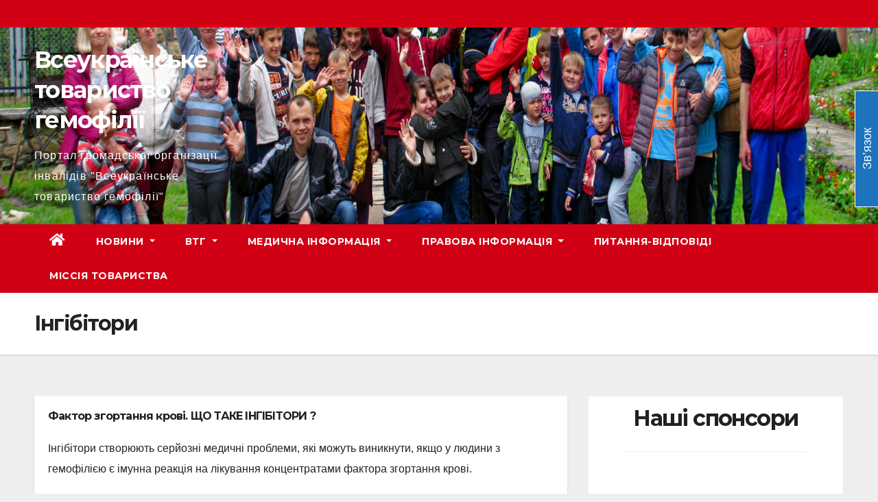

--- FILE ---
content_type: text/html; charset=UTF-8
request_url: http://hemophilia.org.ua/ingibitori/
body_size: 50429
content:
<!DOCTYPE html>
<html lang="uk">
<head>
<meta charset="UTF-8">
<meta name="viewport" content="width=device-width, initial-scale=1">
<link rel="profile" href="http://gmpg.org/xfn/11">
<title>Інгібітори &#8211; Всеукраїнське товариство гемофілії</title>
<meta name='robots' content='max-image-preview:large' />
<link rel='dns-prefetch' href='//fonts.googleapis.com' />
<link rel="alternate" type="application/rss+xml" title="Всеукраїнське товариство гемофілії &raquo; стрічка" href="https://hemophilia.org.ua/feed/" />
<link rel="alternate" type="application/rss+xml" title="Всеукраїнське товариство гемофілії &raquo; Канал коментарів" href="https://hemophilia.org.ua/comments/feed/" />
<script type="text/javascript">
window._wpemojiSettings = {"baseUrl":"https:\/\/s.w.org\/images\/core\/emoji\/14.0.0\/72x72\/","ext":".png","svgUrl":"https:\/\/s.w.org\/images\/core\/emoji\/14.0.0\/svg\/","svgExt":".svg","source":{"concatemoji":"http:\/\/hemophilia.org.ua\/wp-includes\/js\/wp-emoji-release.min.js?ver=6.2.8"}};
/*! This file is auto-generated */
!function(e,a,t){var n,r,o,i=a.createElement("canvas"),p=i.getContext&&i.getContext("2d");function s(e,t){p.clearRect(0,0,i.width,i.height),p.fillText(e,0,0);e=i.toDataURL();return p.clearRect(0,0,i.width,i.height),p.fillText(t,0,0),e===i.toDataURL()}function c(e){var t=a.createElement("script");t.src=e,t.defer=t.type="text/javascript",a.getElementsByTagName("head")[0].appendChild(t)}for(o=Array("flag","emoji"),t.supports={everything:!0,everythingExceptFlag:!0},r=0;r<o.length;r++)t.supports[o[r]]=function(e){if(p&&p.fillText)switch(p.textBaseline="top",p.font="600 32px Arial",e){case"flag":return s("\ud83c\udff3\ufe0f\u200d\u26a7\ufe0f","\ud83c\udff3\ufe0f\u200b\u26a7\ufe0f")?!1:!s("\ud83c\uddfa\ud83c\uddf3","\ud83c\uddfa\u200b\ud83c\uddf3")&&!s("\ud83c\udff4\udb40\udc67\udb40\udc62\udb40\udc65\udb40\udc6e\udb40\udc67\udb40\udc7f","\ud83c\udff4\u200b\udb40\udc67\u200b\udb40\udc62\u200b\udb40\udc65\u200b\udb40\udc6e\u200b\udb40\udc67\u200b\udb40\udc7f");case"emoji":return!s("\ud83e\udef1\ud83c\udffb\u200d\ud83e\udef2\ud83c\udfff","\ud83e\udef1\ud83c\udffb\u200b\ud83e\udef2\ud83c\udfff")}return!1}(o[r]),t.supports.everything=t.supports.everything&&t.supports[o[r]],"flag"!==o[r]&&(t.supports.everythingExceptFlag=t.supports.everythingExceptFlag&&t.supports[o[r]]);t.supports.everythingExceptFlag=t.supports.everythingExceptFlag&&!t.supports.flag,t.DOMReady=!1,t.readyCallback=function(){t.DOMReady=!0},t.supports.everything||(n=function(){t.readyCallback()},a.addEventListener?(a.addEventListener("DOMContentLoaded",n,!1),e.addEventListener("load",n,!1)):(e.attachEvent("onload",n),a.attachEvent("onreadystatechange",function(){"complete"===a.readyState&&t.readyCallback()})),(e=t.source||{}).concatemoji?c(e.concatemoji):e.wpemoji&&e.twemoji&&(c(e.twemoji),c(e.wpemoji)))}(window,document,window._wpemojiSettings);
</script>
<style type="text/css">
img.wp-smiley,
img.emoji {
	display: inline !important;
	border: none !important;
	box-shadow: none !important;
	height: 1em !important;
	width: 1em !important;
	margin: 0 0.07em !important;
	vertical-align: -0.1em !important;
	background: none !important;
	padding: 0 !important;
}
</style>
	<link rel='stylesheet' id='wp-block-library-css' href='http://hemophilia.org.ua/wp-includes/css/dist/block-library/style.min.css?ver=6.2.8' type='text/css' media='all' />
<link rel='stylesheet' id='classic-theme-styles-css' href='http://hemophilia.org.ua/wp-includes/css/classic-themes.min.css?ver=6.2.8' type='text/css' media='all' />
<style id='global-styles-inline-css' type='text/css'>
body{--wp--preset--color--black: #000000;--wp--preset--color--cyan-bluish-gray: #abb8c3;--wp--preset--color--white: #ffffff;--wp--preset--color--pale-pink: #f78da7;--wp--preset--color--vivid-red: #cf2e2e;--wp--preset--color--luminous-vivid-orange: #ff6900;--wp--preset--color--luminous-vivid-amber: #fcb900;--wp--preset--color--light-green-cyan: #7bdcb5;--wp--preset--color--vivid-green-cyan: #00d084;--wp--preset--color--pale-cyan-blue: #8ed1fc;--wp--preset--color--vivid-cyan-blue: #0693e3;--wp--preset--color--vivid-purple: #9b51e0;--wp--preset--gradient--vivid-cyan-blue-to-vivid-purple: linear-gradient(135deg,rgba(6,147,227,1) 0%,rgb(155,81,224) 100%);--wp--preset--gradient--light-green-cyan-to-vivid-green-cyan: linear-gradient(135deg,rgb(122,220,180) 0%,rgb(0,208,130) 100%);--wp--preset--gradient--luminous-vivid-amber-to-luminous-vivid-orange: linear-gradient(135deg,rgba(252,185,0,1) 0%,rgba(255,105,0,1) 100%);--wp--preset--gradient--luminous-vivid-orange-to-vivid-red: linear-gradient(135deg,rgba(255,105,0,1) 0%,rgb(207,46,46) 100%);--wp--preset--gradient--very-light-gray-to-cyan-bluish-gray: linear-gradient(135deg,rgb(238,238,238) 0%,rgb(169,184,195) 100%);--wp--preset--gradient--cool-to-warm-spectrum: linear-gradient(135deg,rgb(74,234,220) 0%,rgb(151,120,209) 20%,rgb(207,42,186) 40%,rgb(238,44,130) 60%,rgb(251,105,98) 80%,rgb(254,248,76) 100%);--wp--preset--gradient--blush-light-purple: linear-gradient(135deg,rgb(255,206,236) 0%,rgb(152,150,240) 100%);--wp--preset--gradient--blush-bordeaux: linear-gradient(135deg,rgb(254,205,165) 0%,rgb(254,45,45) 50%,rgb(107,0,62) 100%);--wp--preset--gradient--luminous-dusk: linear-gradient(135deg,rgb(255,203,112) 0%,rgb(199,81,192) 50%,rgb(65,88,208) 100%);--wp--preset--gradient--pale-ocean: linear-gradient(135deg,rgb(255,245,203) 0%,rgb(182,227,212) 50%,rgb(51,167,181) 100%);--wp--preset--gradient--electric-grass: linear-gradient(135deg,rgb(202,248,128) 0%,rgb(113,206,126) 100%);--wp--preset--gradient--midnight: linear-gradient(135deg,rgb(2,3,129) 0%,rgb(40,116,252) 100%);--wp--preset--duotone--dark-grayscale: url('#wp-duotone-dark-grayscale');--wp--preset--duotone--grayscale: url('#wp-duotone-grayscale');--wp--preset--duotone--purple-yellow: url('#wp-duotone-purple-yellow');--wp--preset--duotone--blue-red: url('#wp-duotone-blue-red');--wp--preset--duotone--midnight: url('#wp-duotone-midnight');--wp--preset--duotone--magenta-yellow: url('#wp-duotone-magenta-yellow');--wp--preset--duotone--purple-green: url('#wp-duotone-purple-green');--wp--preset--duotone--blue-orange: url('#wp-duotone-blue-orange');--wp--preset--font-size--small: 13px;--wp--preset--font-size--medium: 20px;--wp--preset--font-size--large: 36px;--wp--preset--font-size--x-large: 42px;--wp--preset--spacing--20: 0.44rem;--wp--preset--spacing--30: 0.67rem;--wp--preset--spacing--40: 1rem;--wp--preset--spacing--50: 1.5rem;--wp--preset--spacing--60: 2.25rem;--wp--preset--spacing--70: 3.38rem;--wp--preset--spacing--80: 5.06rem;--wp--preset--shadow--natural: 6px 6px 9px rgba(0, 0, 0, 0.2);--wp--preset--shadow--deep: 12px 12px 50px rgba(0, 0, 0, 0.4);--wp--preset--shadow--sharp: 6px 6px 0px rgba(0, 0, 0, 0.2);--wp--preset--shadow--outlined: 6px 6px 0px -3px rgba(255, 255, 255, 1), 6px 6px rgba(0, 0, 0, 1);--wp--preset--shadow--crisp: 6px 6px 0px rgba(0, 0, 0, 1);}:where(.is-layout-flex){gap: 0.5em;}body .is-layout-flow > .alignleft{float: left;margin-inline-start: 0;margin-inline-end: 2em;}body .is-layout-flow > .alignright{float: right;margin-inline-start: 2em;margin-inline-end: 0;}body .is-layout-flow > .aligncenter{margin-left: auto !important;margin-right: auto !important;}body .is-layout-constrained > .alignleft{float: left;margin-inline-start: 0;margin-inline-end: 2em;}body .is-layout-constrained > .alignright{float: right;margin-inline-start: 2em;margin-inline-end: 0;}body .is-layout-constrained > .aligncenter{margin-left: auto !important;margin-right: auto !important;}body .is-layout-constrained > :where(:not(.alignleft):not(.alignright):not(.alignfull)){max-width: var(--wp--style--global--content-size);margin-left: auto !important;margin-right: auto !important;}body .is-layout-constrained > .alignwide{max-width: var(--wp--style--global--wide-size);}body .is-layout-flex{display: flex;}body .is-layout-flex{flex-wrap: wrap;align-items: center;}body .is-layout-flex > *{margin: 0;}:where(.wp-block-columns.is-layout-flex){gap: 2em;}.has-black-color{color: var(--wp--preset--color--black) !important;}.has-cyan-bluish-gray-color{color: var(--wp--preset--color--cyan-bluish-gray) !important;}.has-white-color{color: var(--wp--preset--color--white) !important;}.has-pale-pink-color{color: var(--wp--preset--color--pale-pink) !important;}.has-vivid-red-color{color: var(--wp--preset--color--vivid-red) !important;}.has-luminous-vivid-orange-color{color: var(--wp--preset--color--luminous-vivid-orange) !important;}.has-luminous-vivid-amber-color{color: var(--wp--preset--color--luminous-vivid-amber) !important;}.has-light-green-cyan-color{color: var(--wp--preset--color--light-green-cyan) !important;}.has-vivid-green-cyan-color{color: var(--wp--preset--color--vivid-green-cyan) !important;}.has-pale-cyan-blue-color{color: var(--wp--preset--color--pale-cyan-blue) !important;}.has-vivid-cyan-blue-color{color: var(--wp--preset--color--vivid-cyan-blue) !important;}.has-vivid-purple-color{color: var(--wp--preset--color--vivid-purple) !important;}.has-black-background-color{background-color: var(--wp--preset--color--black) !important;}.has-cyan-bluish-gray-background-color{background-color: var(--wp--preset--color--cyan-bluish-gray) !important;}.has-white-background-color{background-color: var(--wp--preset--color--white) !important;}.has-pale-pink-background-color{background-color: var(--wp--preset--color--pale-pink) !important;}.has-vivid-red-background-color{background-color: var(--wp--preset--color--vivid-red) !important;}.has-luminous-vivid-orange-background-color{background-color: var(--wp--preset--color--luminous-vivid-orange) !important;}.has-luminous-vivid-amber-background-color{background-color: var(--wp--preset--color--luminous-vivid-amber) !important;}.has-light-green-cyan-background-color{background-color: var(--wp--preset--color--light-green-cyan) !important;}.has-vivid-green-cyan-background-color{background-color: var(--wp--preset--color--vivid-green-cyan) !important;}.has-pale-cyan-blue-background-color{background-color: var(--wp--preset--color--pale-cyan-blue) !important;}.has-vivid-cyan-blue-background-color{background-color: var(--wp--preset--color--vivid-cyan-blue) !important;}.has-vivid-purple-background-color{background-color: var(--wp--preset--color--vivid-purple) !important;}.has-black-border-color{border-color: var(--wp--preset--color--black) !important;}.has-cyan-bluish-gray-border-color{border-color: var(--wp--preset--color--cyan-bluish-gray) !important;}.has-white-border-color{border-color: var(--wp--preset--color--white) !important;}.has-pale-pink-border-color{border-color: var(--wp--preset--color--pale-pink) !important;}.has-vivid-red-border-color{border-color: var(--wp--preset--color--vivid-red) !important;}.has-luminous-vivid-orange-border-color{border-color: var(--wp--preset--color--luminous-vivid-orange) !important;}.has-luminous-vivid-amber-border-color{border-color: var(--wp--preset--color--luminous-vivid-amber) !important;}.has-light-green-cyan-border-color{border-color: var(--wp--preset--color--light-green-cyan) !important;}.has-vivid-green-cyan-border-color{border-color: var(--wp--preset--color--vivid-green-cyan) !important;}.has-pale-cyan-blue-border-color{border-color: var(--wp--preset--color--pale-cyan-blue) !important;}.has-vivid-cyan-blue-border-color{border-color: var(--wp--preset--color--vivid-cyan-blue) !important;}.has-vivid-purple-border-color{border-color: var(--wp--preset--color--vivid-purple) !important;}.has-vivid-cyan-blue-to-vivid-purple-gradient-background{background: var(--wp--preset--gradient--vivid-cyan-blue-to-vivid-purple) !important;}.has-light-green-cyan-to-vivid-green-cyan-gradient-background{background: var(--wp--preset--gradient--light-green-cyan-to-vivid-green-cyan) !important;}.has-luminous-vivid-amber-to-luminous-vivid-orange-gradient-background{background: var(--wp--preset--gradient--luminous-vivid-amber-to-luminous-vivid-orange) !important;}.has-luminous-vivid-orange-to-vivid-red-gradient-background{background: var(--wp--preset--gradient--luminous-vivid-orange-to-vivid-red) !important;}.has-very-light-gray-to-cyan-bluish-gray-gradient-background{background: var(--wp--preset--gradient--very-light-gray-to-cyan-bluish-gray) !important;}.has-cool-to-warm-spectrum-gradient-background{background: var(--wp--preset--gradient--cool-to-warm-spectrum) !important;}.has-blush-light-purple-gradient-background{background: var(--wp--preset--gradient--blush-light-purple) !important;}.has-blush-bordeaux-gradient-background{background: var(--wp--preset--gradient--blush-bordeaux) !important;}.has-luminous-dusk-gradient-background{background: var(--wp--preset--gradient--luminous-dusk) !important;}.has-pale-ocean-gradient-background{background: var(--wp--preset--gradient--pale-ocean) !important;}.has-electric-grass-gradient-background{background: var(--wp--preset--gradient--electric-grass) !important;}.has-midnight-gradient-background{background: var(--wp--preset--gradient--midnight) !important;}.has-small-font-size{font-size: var(--wp--preset--font-size--small) !important;}.has-medium-font-size{font-size: var(--wp--preset--font-size--medium) !important;}.has-large-font-size{font-size: var(--wp--preset--font-size--large) !important;}.has-x-large-font-size{font-size: var(--wp--preset--font-size--x-large) !important;}
.wp-block-navigation a:where(:not(.wp-element-button)){color: inherit;}
:where(.wp-block-columns.is-layout-flex){gap: 2em;}
.wp-block-pullquote{font-size: 1.5em;line-height: 1.6;}
</style>
<link rel='stylesheet' id='sow-button-base-css' href='http://hemophilia.org.ua/wp-content/plugins/so-widgets-bundle/widgets/button/css/style.css?ver=1.63.2' type='text/css' media='all' />
<link rel='stylesheet' id='sow-button-wire-20057e040718-css' href='http://hemophilia.org.ua/wp-content/uploads/siteorigin-widgets/sow-button-wire-20057e040718.css?ver=6.2.8' type='text/css' media='all' />
<link rel='stylesheet' id='newsup-fonts-css' href='//fonts.googleapis.com/css?family=Montserrat%3A400%2C500%2C700%2C800%7CWork%2BSans%3A300%2C400%2C500%2C600%2C700%2C800%2C900%26display%3Dswap&#038;subset=latin%2Clatin-ext' type='text/css' media='all' />
<link rel='stylesheet' id='bootstrap-css' href='http://hemophilia.org.ua/wp-content/themes/newsup/css/bootstrap.css?ver=6.2.8' type='text/css' media='all' />
<link rel='stylesheet' id='newsup-style-css' href='http://hemophilia.org.ua/wp-content/themes/newsberg/style.css?ver=6.2.8' type='text/css' media='all' />
<link rel='stylesheet' id='font-awesome-5-all-css' href='http://hemophilia.org.ua/wp-content/themes/newsup/css/font-awesome/css/all.min.css?ver=6.2.8' type='text/css' media='all' />
<link rel='stylesheet' id='font-awesome-4-shim-css' href='http://hemophilia.org.ua/wp-content/themes/newsup/css/font-awesome/css/v4-shims.min.css?ver=6.2.8' type='text/css' media='all' />
<link rel='stylesheet' id='owl-carousel-css' href='http://hemophilia.org.ua/wp-content/themes/newsup/css/owl.carousel.css?ver=6.2.8' type='text/css' media='all' />
<link rel='stylesheet' id='smartmenus-css' href='http://hemophilia.org.ua/wp-content/themes/newsup/css/jquery.smartmenus.bootstrap.css?ver=6.2.8' type='text/css' media='all' />
<link rel='stylesheet' id='tmm-css' href='http://hemophilia.org.ua/wp-content/plugins/team-members/inc/css/tmm_style.css?ver=6.2.8' type='text/css' media='all' />
<link rel='stylesheet' id='newsup-style-parent-css' href='http://hemophilia.org.ua/wp-content/themes/newsup/style.css?ver=6.2.8' type='text/css' media='all' />
<link rel='stylesheet' id='newsberg-style-css' href='http://hemophilia.org.ua/wp-content/themes/newsberg/style.css?ver=1.0' type='text/css' media='all' />
<link rel='stylesheet' id='newsberg-default-css-css' href='http://hemophilia.org.ua/wp-content/themes/newsberg/css/colors/default.css?ver=6.2.8' type='text/css' media='all' />
<script type='text/javascript' src='http://hemophilia.org.ua/wp-includes/js/jquery/jquery.min.js?ver=3.6.4' id='jquery-core-js'></script>
<script type='text/javascript' src='http://hemophilia.org.ua/wp-includes/js/jquery/jquery-migrate.min.js?ver=3.4.0' id='jquery-migrate-js'></script>
<script type='text/javascript' src='http://hemophilia.org.ua/wp-content/themes/newsup/js/navigation.js?ver=6.2.8' id='newsup-navigation-js'></script>
<script type='text/javascript' src='http://hemophilia.org.ua/wp-content/themes/newsup/js/bootstrap.js?ver=6.2.8' id='bootstrap-js'></script>
<script type='text/javascript' src='http://hemophilia.org.ua/wp-content/themes/newsup/js/owl.carousel.min.js?ver=6.2.8' id='owl-carousel-min-js'></script>
<script type='text/javascript' src='http://hemophilia.org.ua/wp-content/themes/newsup/js/jquery.smartmenus.js?ver=6.2.8' id='smartmenus-js-js'></script>
<script type='text/javascript' src='http://hemophilia.org.ua/wp-content/themes/newsup/js/jquery.smartmenus.bootstrap.js?ver=6.2.8' id='bootstrap-smartmenus-js-js'></script>
<script type='text/javascript' src='http://hemophilia.org.ua/wp-content/themes/newsup/js/jquery.marquee.js?ver=6.2.8' id='newsup-marquee-js-js'></script>
<script type='text/javascript' src='http://hemophilia.org.ua/wp-content/themes/newsup/js/main.js?ver=6.2.8' id='newsup-main-js-js'></script>
<link rel="https://api.w.org/" href="https://hemophilia.org.ua/wp-json/" /><link rel="alternate" type="application/json" href="https://hemophilia.org.ua/wp-json/wp/v2/pages/230" /><link rel="EditURI" type="application/rsd+xml" title="RSD" href="https://hemophilia.org.ua/xmlrpc.php?rsd" />
<link rel="wlwmanifest" type="application/wlwmanifest+xml" href="http://hemophilia.org.ua/wp-includes/wlwmanifest.xml" />
<meta name="generator" content="WordPress 6.2.8" />
<link rel="canonical" href="https://hemophilia.org.ua/ingibitori/" />
<link rel='shortlink' href='https://hemophilia.org.ua/?p=230' />
<link rel="alternate" type="application/json+oembed" href="https://hemophilia.org.ua/wp-json/oembed/1.0/embed?url=https%3A%2F%2Fhemophilia.org.ua%2Fingibitori%2F" />
<link rel="alternate" type="text/xml+oembed" href="https://hemophilia.org.ua/wp-json/oembed/1.0/embed?url=https%3A%2F%2Fhemophilia.org.ua%2Fingibitori%2F&#038;format=xml" />
<style type="text/css" id="custom-background-css">
    .wrapper { background-color: eeeeee; }
</style>
    <style type="text/css">
            body .site-title a,
        body .site-description {
            color: ##143745;
        }

        .site-branding-text .site-title a {
                font-size: 34px;
            }

            @media only screen and (max-width: 640px) {
                .site-branding-text .site-title a {
                    font-size: 40px;

                }
            }

            @media only screen and (max-width: 375px) {
                .site-branding-text .site-title a {
                    font-size: 32px;

                }
            }

        </style>
    <style type="text/css" id="custom-background-css">
body.custom-background { background-color: #eeeeee; }
</style>
	<link rel="icon" href="https://hemophilia.org.ua/wp-content/uploads/2023/01/cropped-photo_2023-01-17_07-52-11-1-32x32.jpg" sizes="32x32" />
<link rel="icon" href="https://hemophilia.org.ua/wp-content/uploads/2023/01/cropped-photo_2023-01-17_07-52-11-1-192x192.jpg" sizes="192x192" />
<link rel="apple-touch-icon" href="https://hemophilia.org.ua/wp-content/uploads/2023/01/cropped-photo_2023-01-17_07-52-11-1-180x180.jpg" />
<meta name="msapplication-TileImage" content="https://hemophilia.org.ua/wp-content/uploads/2023/01/cropped-photo_2023-01-17_07-52-11-1-270x270.jpg" />
</head>
<body class="page-template-default page page-id-230 custom-background wp-embed-responsive  ta-hide-date-author-in-list" >
<svg xmlns="http://www.w3.org/2000/svg" viewBox="0 0 0 0" width="0" height="0" focusable="false" role="none" style="visibility: hidden; position: absolute; left: -9999px; overflow: hidden;" ><defs><filter id="wp-duotone-dark-grayscale"><feColorMatrix color-interpolation-filters="sRGB" type="matrix" values=" .299 .587 .114 0 0 .299 .587 .114 0 0 .299 .587 .114 0 0 .299 .587 .114 0 0 " /><feComponentTransfer color-interpolation-filters="sRGB" ><feFuncR type="table" tableValues="0 0.49803921568627" /><feFuncG type="table" tableValues="0 0.49803921568627" /><feFuncB type="table" tableValues="0 0.49803921568627" /><feFuncA type="table" tableValues="1 1" /></feComponentTransfer><feComposite in2="SourceGraphic" operator="in" /></filter></defs></svg><svg xmlns="http://www.w3.org/2000/svg" viewBox="0 0 0 0" width="0" height="0" focusable="false" role="none" style="visibility: hidden; position: absolute; left: -9999px; overflow: hidden;" ><defs><filter id="wp-duotone-grayscale"><feColorMatrix color-interpolation-filters="sRGB" type="matrix" values=" .299 .587 .114 0 0 .299 .587 .114 0 0 .299 .587 .114 0 0 .299 .587 .114 0 0 " /><feComponentTransfer color-interpolation-filters="sRGB" ><feFuncR type="table" tableValues="0 1" /><feFuncG type="table" tableValues="0 1" /><feFuncB type="table" tableValues="0 1" /><feFuncA type="table" tableValues="1 1" /></feComponentTransfer><feComposite in2="SourceGraphic" operator="in" /></filter></defs></svg><svg xmlns="http://www.w3.org/2000/svg" viewBox="0 0 0 0" width="0" height="0" focusable="false" role="none" style="visibility: hidden; position: absolute; left: -9999px; overflow: hidden;" ><defs><filter id="wp-duotone-purple-yellow"><feColorMatrix color-interpolation-filters="sRGB" type="matrix" values=" .299 .587 .114 0 0 .299 .587 .114 0 0 .299 .587 .114 0 0 .299 .587 .114 0 0 " /><feComponentTransfer color-interpolation-filters="sRGB" ><feFuncR type="table" tableValues="0.54901960784314 0.98823529411765" /><feFuncG type="table" tableValues="0 1" /><feFuncB type="table" tableValues="0.71764705882353 0.25490196078431" /><feFuncA type="table" tableValues="1 1" /></feComponentTransfer><feComposite in2="SourceGraphic" operator="in" /></filter></defs></svg><svg xmlns="http://www.w3.org/2000/svg" viewBox="0 0 0 0" width="0" height="0" focusable="false" role="none" style="visibility: hidden; position: absolute; left: -9999px; overflow: hidden;" ><defs><filter id="wp-duotone-blue-red"><feColorMatrix color-interpolation-filters="sRGB" type="matrix" values=" .299 .587 .114 0 0 .299 .587 .114 0 0 .299 .587 .114 0 0 .299 .587 .114 0 0 " /><feComponentTransfer color-interpolation-filters="sRGB" ><feFuncR type="table" tableValues="0 1" /><feFuncG type="table" tableValues="0 0.27843137254902" /><feFuncB type="table" tableValues="0.5921568627451 0.27843137254902" /><feFuncA type="table" tableValues="1 1" /></feComponentTransfer><feComposite in2="SourceGraphic" operator="in" /></filter></defs></svg><svg xmlns="http://www.w3.org/2000/svg" viewBox="0 0 0 0" width="0" height="0" focusable="false" role="none" style="visibility: hidden; position: absolute; left: -9999px; overflow: hidden;" ><defs><filter id="wp-duotone-midnight"><feColorMatrix color-interpolation-filters="sRGB" type="matrix" values=" .299 .587 .114 0 0 .299 .587 .114 0 0 .299 .587 .114 0 0 .299 .587 .114 0 0 " /><feComponentTransfer color-interpolation-filters="sRGB" ><feFuncR type="table" tableValues="0 0" /><feFuncG type="table" tableValues="0 0.64705882352941" /><feFuncB type="table" tableValues="0 1" /><feFuncA type="table" tableValues="1 1" /></feComponentTransfer><feComposite in2="SourceGraphic" operator="in" /></filter></defs></svg><svg xmlns="http://www.w3.org/2000/svg" viewBox="0 0 0 0" width="0" height="0" focusable="false" role="none" style="visibility: hidden; position: absolute; left: -9999px; overflow: hidden;" ><defs><filter id="wp-duotone-magenta-yellow"><feColorMatrix color-interpolation-filters="sRGB" type="matrix" values=" .299 .587 .114 0 0 .299 .587 .114 0 0 .299 .587 .114 0 0 .299 .587 .114 0 0 " /><feComponentTransfer color-interpolation-filters="sRGB" ><feFuncR type="table" tableValues="0.78039215686275 1" /><feFuncG type="table" tableValues="0 0.94901960784314" /><feFuncB type="table" tableValues="0.35294117647059 0.47058823529412" /><feFuncA type="table" tableValues="1 1" /></feComponentTransfer><feComposite in2="SourceGraphic" operator="in" /></filter></defs></svg><svg xmlns="http://www.w3.org/2000/svg" viewBox="0 0 0 0" width="0" height="0" focusable="false" role="none" style="visibility: hidden; position: absolute; left: -9999px; overflow: hidden;" ><defs><filter id="wp-duotone-purple-green"><feColorMatrix color-interpolation-filters="sRGB" type="matrix" values=" .299 .587 .114 0 0 .299 .587 .114 0 0 .299 .587 .114 0 0 .299 .587 .114 0 0 " /><feComponentTransfer color-interpolation-filters="sRGB" ><feFuncR type="table" tableValues="0.65098039215686 0.40392156862745" /><feFuncG type="table" tableValues="0 1" /><feFuncB type="table" tableValues="0.44705882352941 0.4" /><feFuncA type="table" tableValues="1 1" /></feComponentTransfer><feComposite in2="SourceGraphic" operator="in" /></filter></defs></svg><svg xmlns="http://www.w3.org/2000/svg" viewBox="0 0 0 0" width="0" height="0" focusable="false" role="none" style="visibility: hidden; position: absolute; left: -9999px; overflow: hidden;" ><defs><filter id="wp-duotone-blue-orange"><feColorMatrix color-interpolation-filters="sRGB" type="matrix" values=" .299 .587 .114 0 0 .299 .587 .114 0 0 .299 .587 .114 0 0 .299 .587 .114 0 0 " /><feComponentTransfer color-interpolation-filters="sRGB" ><feFuncR type="table" tableValues="0.098039215686275 1" /><feFuncG type="table" tableValues="0 0.66274509803922" /><feFuncB type="table" tableValues="0.84705882352941 0.41960784313725" /><feFuncA type="table" tableValues="1 1" /></feComponentTransfer><feComposite in2="SourceGraphic" operator="in" /></filter></defs></svg><div id="page" class="site">
<a class="skip-link screen-reader-text" href="#content">
Перейти до вмісту</a>
    <div class="wrapper" id="custom-background-css">
        <header class="mg-headwidget">
            <!--==================== TOP BAR ====================-->

            <div class="mg-head-detail hidden-xs">
    <div class="container-fluid">
        <div class="row">
                        <div class="col-md-6 col-xs-12">
                <ul class="info-left">
                            <li>        </li>
                    </ul>
            </div>
                        <div class="col-md-6 col-xs-12">
                <ul class="mg-social info-right">
                    
                                                                                                                                      
                                      </ul>
            </div>
                    </div>
    </div>
</div>
            <div class="clearfix"></div>
                        <div class="mg-nav-widget-area-back" style='background-image: url("http://hemophilia.org.ua/wp-content/uploads/2022/05/cropped-img_22971_auto_x2_colored_toned_light_ai-1-scaled-1.jpg" );'>
                        <div class="overlay">
              <div class="inner" > 
                <div class="container-fluid">
                    <div class="mg-nav-widget-area">
                        <div class="row align-items-center">
                            <div class="col-md-3 col-sm-4 text-center-xs">
                                <div class="navbar-header">
                                                                <div class="site-branding-text">
                                <h1 class="site-title"> <a href="https://hemophilia.org.ua/" rel="home">Всеукраїнське товариство гемофілії</a></h1>
                                <p class="site-description">Портал громадської організації інвалідів &quot;Всеукраїнське товариство гемофілії&quot;</p>
                                </div>
                                                              </div>
                            </div>
                           
                        </div>
                    </div>
                </div>
              </div>
              </div>
          </div>
    <div class="mg-menu-full">
      <nav class="navbar navbar-expand-lg navbar-wp">
        <div class="container-fluid flex-row-reverse">
          <!-- Right nav -->
                    <div class="m-header d-flex pl-3 ml-auto my-2 my-lg-0 position-relative align-items-center">
                                                <a class="mobilehomebtn" href="https://hemophilia.org.ua"><span class="fas fa-home"></span></a>
                        <!-- navbar-toggle -->
                        <button class="navbar-toggler mx-auto" type="button" data-toggle="collapse" data-target="#navbar-wp" aria-controls="navbarSupportedContent" aria-expanded="false" aria-label="Toggle navigation">
                          <i class="fas fa-bars"></i>
                        </button>
                        <!-- /navbar-toggle -->
                                                
                    </div>
                    <!-- /Right nav -->
         
          
                  <div class="collapse navbar-collapse" id="navbar-wp">
                  	<div class="d-md-block">
                  <ul id="menu-menju-v-shapke" class="nav navbar-nav mr-auto"><li class="active home"><a class="homebtn" href="https://hemophilia.org.ua"><span class='fas fa-home'></span></a></li><li id="menu-item-1258" class="menu-item menu-item-type-custom menu-item-object-custom menu-item-has-children menu-item-1258 dropdown"><a class="nav-link" title="Новини" href="http://hemophilia.org.ua/" data-toggle="dropdown" class="dropdown-toggle">Новини </a>
<ul role="menu" class=" dropdown-menu">
	<li id="menu-item-1128" class="menu-item menu-item-type-taxonomy menu-item-object-category menu-item-1128"><a class="dropdown-item" title="Гемофілія в Україні" href="https://hemophilia.org.ua/category/gemofilija-v-ukraini/">Гемофілія в Україні</a></li>
	<li id="menu-item-1129" class="menu-item menu-item-type-taxonomy menu-item-object-category menu-item-1129"><a class="dropdown-item" title="Гемофілія закордоном" href="https://hemophilia.org.ua/category/gemofilija-zakordonom/">Гемофілія закордоном</a></li>
	<li id="menu-item-1131" class="menu-item menu-item-type-taxonomy menu-item-object-category menu-item-1131"><a class="dropdown-item" title="Медичні новини" href="https://hemophilia.org.ua/category/medichni-novini/">Медичні новини</a></li>
	<li id="menu-item-1132" class="menu-item menu-item-type-taxonomy menu-item-object-category menu-item-1132"><a class="dropdown-item" title="Новини ВТГ" href="https://hemophilia.org.ua/category/novini-vtg/">Новини ВТГ</a></li>
	<li id="menu-item-1130" class="menu-item menu-item-type-taxonomy menu-item-object-category menu-item-1130"><a class="dropdown-item" title="Історії гемофілії" href="https://hemophilia.org.ua/category/istorija-gemofilii/">Історії гемофілії</a></li>
	<li id="menu-item-1133" class="menu-item menu-item-type-taxonomy menu-item-object-category menu-item-1133"><a class="dropdown-item" title="Різне" href="https://hemophilia.org.ua/category/rizne/">Різне</a></li>
</ul>
</li>
<li id="menu-item-496" class="menu-item menu-item-type-custom menu-item-object-custom menu-item-has-children menu-item-496 dropdown"><a class="nav-link" title="ВТГ" href="/missija-tovaristva/" data-toggle="dropdown" class="dropdown-toggle">ВТГ </a>
<ul role="menu" class=" dropdown-menu">
	<li id="menu-item-441" class="menu-item menu-item-type-post_type menu-item-object-page menu-item-441"><a class="dropdown-item" title="Історія виникнення ВТГ" href="https://hemophilia.org.ua/istorija-vineknennja-vtg/">Історія виникнення ВТГ</a></li>
	<li id="menu-item-444" class="menu-item menu-item-type-post_type menu-item-object-page menu-item-444"><a class="dropdown-item" title="Офіційні документи" href="https://hemophilia.org.ua/oficijni-dokumenti/">Офіційні документи</a></li>
	<li id="menu-item-447" class="menu-item menu-item-type-post_type menu-item-object-page menu-item-447"><a class="dropdown-item" title="Вступ до ВТГ" href="https://hemophilia.org.ua/vstup-do-vtg/">Вступ до ВТГ</a></li>
	<li id="menu-item-448" class="menu-item menu-item-type-post_type menu-item-object-page menu-item-448"><a class="dropdown-item" title="Допомога проекту" href="https://hemophilia.org.ua/dopomoga-proektu/">Допомога проекту</a></li>
</ul>
</li>
<li id="menu-item-493" class="menu-item menu-item-type-custom menu-item-object-custom current-menu-ancestor current-menu-parent menu-item-has-children menu-item-493 dropdown active"><a class="nav-link" title="Медична інформація" href="/gemofilija/" data-toggle="dropdown" class="dropdown-toggle">Медична інформація </a>
<ul role="menu" class=" dropdown-menu">
	<li id="menu-item-443" class="menu-item menu-item-type-post_type menu-item-object-page menu-item-443"><a class="dropdown-item" title="Калькулятор дозування" href="https://hemophilia.org.ua/kalkuljator-dozuvannja/">Калькулятор дозування</a></li>
	<li id="menu-item-451" class="menu-item menu-item-type-post_type menu-item-object-page menu-item-451"><a class="dropdown-item" title="Діагностика" href="https://hemophilia.org.ua/diagnostika/">Діагностика</a></li>
	<li id="menu-item-455" class="menu-item menu-item-type-post_type menu-item-object-page menu-item-455"><a class="dropdown-item" title="Реабілітація" href="https://hemophilia.org.ua/reabilitacija/">Реабілітація</a></li>
	<li id="menu-item-452" class="menu-item menu-item-type-post_type menu-item-object-page current-menu-item page_item page-item-230 current_page_item menu-item-452 active"><a class="dropdown-item" title="Інгібітори" href="https://hemophilia.org.ua/ingibitori/">Інгібітори</a></li>
	<li id="menu-item-454" class="menu-item menu-item-type-post_type menu-item-object-page menu-item-454"><a class="dropdown-item" title="Медична література" href="https://hemophilia.org.ua/medichna-literatura/">Медична література</a></li>
	<li id="menu-item-450" class="menu-item menu-item-type-post_type menu-item-object-page menu-item-450"><a class="dropdown-item" title="Гемофілія в картинках" href="https://hemophilia.org.ua/gemofilija-v-kartinkah/">Гемофілія в картинках</a></li>
</ul>
</li>
<li id="menu-item-490" class="menu-item menu-item-type-custom menu-item-object-custom menu-item-has-children menu-item-490 dropdown"><a class="nav-link" title="Правова інформація" href="/normativni-akti/" data-toggle="dropdown" class="dropdown-toggle">Правова інформація </a>
<ul role="menu" class=" dropdown-menu">
	<li id="menu-item-456" class="menu-item menu-item-type-post_type menu-item-object-page menu-item-456"><a class="dropdown-item" title="Нормативні акти" href="https://hemophilia.org.ua/normativni-akti/">Нормативні акти</a></li>
	<li id="menu-item-459" class="menu-item menu-item-type-post_type menu-item-object-page menu-item-459"><a class="dropdown-item" title="Протокол лікування" href="https://hemophilia.org.ua/protokoli-likuvannja/">Протокол лікування</a></li>
</ul>
</li>
<li id="menu-item-457" class="menu-item menu-item-type-post_type menu-item-object-page menu-item-457"><a class="nav-link" title="Питання-відповіді" href="https://hemophilia.org.ua/pitannja-vidpovidi/">Питання-відповіді</a></li>
<li id="menu-item-1440" class="menu-item menu-item-type-post_type menu-item-object-page menu-item-1440"><a class="nav-link" title="Міссія товариства" href="https://hemophilia.org.ua/missija-tovaristva/">Міссія товариства</a></li>
</ul>        				</div>		
              		</div>
          </div>
      </nav> <!-- /Navigation -->
    </div>
</header>
<div class="clearfix"></div>
 <!--==================== Newsup breadcrumb section ====================-->
<div class="mg-breadcrumb-section" style='background: url("http://hemophilia.org.ua/wp-content/uploads/2022/05/cropped-img_22971_auto_x2_colored_toned_light_ai-1-scaled-1.jpg" ) repeat scroll center 0 #143745;'>
  <div class="overlay">
    <div class="container-fluid">
      <div class="row">
        <div class="col-md-12 col-sm-12">
			    <div class="mg-breadcrumb-title">
                      <h1>Інгібітори</h1>
                   </div>
        </div>
      </div>
    </div>
    </div>
</div>
<div class="clearfix"></div><!--==================== main content section ====================-->
<main id="content">
    <div class="container-fluid">
      <div class="row">
		<!-- Blog Area -->
						<div class="col-md-8">
				<div class="mg-card-box padding-20">
			<h6><strong>Фактор згортання крові. ЩО ТАКЕ ІНГІБІТОРИ ?</strong></h6>
<p>Інгібітори створюють серйозні медичні проблеми, які можуть виникнути, якщо у людини з гемофілією є імунна реакція на лікування концентратами фактора згортання крові.</p>
<p>Імунна система захищає організм від небезпечних мікробів і вірусів. Однак іноді антитіла, які виробляються імунною системою людини, реагують на білки, наявні в концентратах фактора згортання крові, як на небезпечні чужорідні речовини, яких раніше ніколи не було в організмі. Якщо таке трапляється, то в крові виробляються інгібітори (звані також антитілами) для боротьби з чужорідними білками &#8211; факторами згортання крові. Це позбавляє концентрати фактору згортання крові можливості впоратися з проблемою крововиливив.</p>
<p style="text-align: center;"><span style="font-size: small;"><img decoding="async" class="size-full wp-image-770 aligncenter" src="https://hemophilia.org.ua/wp-content/uploads/2018/03/inhibitor1.jpg" alt="" width="600" height="316" srcset="https://hemophilia.org.ua/wp-content/uploads/2018/03/inhibitor1.jpg 600w, https://hemophilia.org.ua/wp-content/uploads/2018/03/inhibitor1-300x158.jpg 300w" sizes="(max-width: 600px) 100vw, 600px" />Рис.1 Як інгібітори нейтралізують лікарські препарати</span></p>
<p>Дуже важко зупиняти кровотечу у людини з гемофілією, у якого виробляються інгібітори. Крововиливи та біль у людини з інгібіторами сильніше, так як застосування концентратів фактора згортання крові не дає результату. Якщо кровотеча в м&#8217;язи і суглоби (найпоширеніший вид кровотечі в гемофілії) не зупиняється, то є велика ймовірність незворотного ураження суглоба.Боротьба з інгібіторами &#8211; це сьогодні одна з найбільших проблем в лікуванні гемофілії. Від інгібіторів можна позбутися, застосовуючи методику, яка називається індукцією імунної толерантності . Однак цей метод лікування потребує спеціальних медичних знань, дорого коштує і займає багато часу.</p>
<p>Щоб обійти інгібітори і допомогти утворенню кров&#8217;яних згустків можна скористатися препаратами, які називаються обхідними агентами.</p>
<h6><strong>ХТО СХИЛЬНИЙ ДО РИЗИКУ ПОЯВИ ІНГІБІТОРІВ? Фактор згортання крові<br />
</strong></h6>
<p>Інгібітори частіше з&#8217;являються у людей з важкою формою гемофілії, ніж у людей з помірною або легкою формою. У більшості людей, у яких виробляються інгібітори, вони з&#8217;являються при введенні концентрату фактора згортання крові при перших 75 вливаннях концентрату фактора згортання крові, при цьому найбільша небезпека виникає при введенні перших 10-20 вливань. Це означає, що інгібітори з&#8217;являються в основному у дітей з важкою формою гемофілії, хоча вони можуть також з&#8217;являтися в подальшому після лікування у людей зі слабкою або помірною гемофілію.</p>
<p>Приблизно у 25-30% дітей з важкою формою гемофілії А (дефіцит фактора VIII) виробляються інгібітори. Кількість людей з гемофілією В (дефіцит фактора IX), у яких виробляються інгібітори, становить менше число &#8211; приблизно 1-6%. Тому є менше даних про небезпеку вироблення інгібіторів до концентрату фактора IX. Ми точно знаємо, що у деяких людей з гемофілією В, у яких виробляються інгібітори, може виникнути важка алергічна реакція, яка називається анафілаксія (anaphylaxis), якщо вони будуть продовжувати отримувати концентрати фактору IX. Враховуючи наявність такої небезпеки, дуже важливо, щоб люди, у яких гемофілія В, лікувалися в центрі лікування гемофілії, особливо при введенні перших 10-20 вливань концентрату фактора IX.</p>
<p>Було б дуже добре, якби діти і дорослі після того, як їм буде поставлений діагноз гемофілії, регулярно проходили тест на інгібітори в період між 1-м і 50-ми днями лікування. Навіть після 50 дня лікування, вони повинні перевірятися не менше двох разів на рік, поки вони не отримають 150-200 доз, і не менше одного разу на рік після цього. Крім того, тестування на інгібітори повинно виконуватися перед кожної серйозної хірургічною операцією.</p>
<h6><strong>ЯКІ ІНШІ ПРИЧИНИ МОЖУТЬ ВПЛИНУТИ НА ВИРОБІТКУ ОРГАНІЗМОМ ІНГІБІТОРІВ?</strong></h6>
<p>Ось ще кілька причин, які можуть збільшити небезпеку вироблення організмом людини інгібіторів:</p>
<ul type="disc">
<li>Сімейна історія вироблення інгібіторів</li>
<li>Наявність серйозних дефектів гена фактора згортання крові</li>
<li>Наявність африканських предків</li>
<li>Раннє інтенсивне лікування високими дозами концентратів фактора згортання крові (особливо першими 50 дозами)</li>
</ul>
<p>Деякі дослідження показали, що ймовірність вироблення інгібіторів менше у тих людей, які отримують регулярне лікування концентратами фактора згортання крові для запобігання кровотеч (профілактика або профілактичне лікування).</p>
<p>Про те, чи має значення, який саме тип концентратів фактора згортання крові (рекомбінантний або плазматичний) використовується для лікування, відомо небагато, але продовжуються дослідження, мета яких пролити світло на це питання.</p>
<h6><strong>ЯКІ ОЗНАКИ І СИМПТОМИ ВИРОБІТКУ ІНГІБІТОРІВ? Фактор згортання крові<br />
</strong></h6>
<p>Людині з гемофілією, у якого виробляються інгібітори, не стає краще після стандартного лікування концентратами фактора згортання крові. Вироблення інгібіторів імовірна, якщо сама людина, члени його сім&#8217;ї або медичні працівники помічають, що лікування йде менш ефективно, ніж воно йшло зазвичай. Ознаками і симптомами вироблення інгібіторів вважаються наступні:</p>
<ul type="disc">
<li>Крововилив після введення звичайної дози концентратів фактора згортання крові не зупиняється достатньо швидко.</li>
<li>Стандартне лікування стає все менш і менш ефективним.</li>
<li>Кровотеча все важче і важче зупиняти.</li>
</ul>
<p>Діагноз, поставлений на підставі ознак і симптомів, що вказують на вироблення інгібіторів, необхідно підтверджувати повторними лабораторними дослідженнями. Іноді, інгібітори виявляються в ході якого-небудь стандартного лабораторного дослідження.</p>
<h6><strong>ЯК ДІАГНОСТУЮТЬСЯ ІНГІБІТОРИ?</strong></h6>
<p>Підозра у наявності інгібіторів часто виникає при виконанні звичайного аналізу крові, який називається пробою на активований частковий тромбопластиновий час (АЧТЧ). Тест на АЧТВ вимірює час, що потрібно, щоб кров згорнулася. Якщо присутні інгібітори, то для згортання крові потрібно більше часу, і вона не коагулюються повністю, навіть якщо її змішати з нормальною плазмою. Щоб діагностувати інгібітори, виконують тест Бетезда (Bethesda) або його модифікацію, метод Неймегена (Nijmegen). Цей тест може визначити силу (титр) інгібітору. Однак, виконувати тест Бетезда (Bethesda) / Неймегена (Nijmegen). у багатьох лабораторіях неможливо, так як для цього необхідні фахівці, які мають відповідний досвід.</p>
<p>Рівні інгібіторів у кожної людини свої, і, крім того, з часом вони в кожної окремої людини можуть змінюватися. Кількість інгібіторів в крові людини вимірюється в одиницях Бетезда (БЕ) і іменується, як &#8220;високий титр» (при БЕ більше 5) або «низький титр» (при БЕ менше 5). Як правило, інгібітори з високим титром діють дуже активно, щоб швидко нейтралізувати введені концентрати фактору згортання крові, тоді як інгібітори з низьким титром слабше і діють повільніше. Однак, це не завжди так.</p>
<p>Інгібітори &#8211; також класифікуються як &#8220;слабо реагують&#8221; інгібітори і &#8220;сильно реагують&#8221; інгібітори залежно від того, наскільки сильно імунна система людини реагує на концентрати фактору згортання крові, засновані на пам&#8217;яті від попереднього контакту &#8211; це називається анамнестическое реакцією. Організм того чоловіка, якого титр хоча б одного разу перевищував значення 5 БЕ і в якого повторне вливання концентрату фактора згортання крові призводить до швидкого формування нових інгібіторів, має високу імунокомпетентності. Слабо відгукується організм &#8211; це організм тієї людини, титр якого ніколи не перевищував 5 БЕ і у якого більш слабка реакція інгібіторів на концентрати фактору згортання крові, &#8211; має ослабленим імунітетом.</p>
<p><strong>ЯКУ ВИБРАТИ МЕТОДИКУ ЛІКУВАННЯ ЛЮДЕЙ З ІНГІБІТОРАМИ?</strong></p>
<p>Людям з інгібіторами важче надавати допомогу і лікувати, ніж людей без інгібіторів. Існує ряд різних методів. Вибираючи метод лікування, слід брати до уваги титр інгібітора людини і анамнестичну реакцію, місце, куди стався крововилив, і його тяжкість, а також потрібно знати, чи проводить хворий або планує проводити терапію індукції імунної толерантності. Краще всього, щоб людина з інгібіторами спостерігався у центрі лікування гемофілії, де працюють кваліфіковані фахівці, що мають необхідний досвід.</p>
<ul>
<li>
<div><strong>КОНЦЕНТРАТИ з високою дозою фактори згортання крові:</strong> Призначення концентратів з більш високими дозами фактора згортання крові та / або через більш короткі проміжки часу найбільше підходить для лікування тяжкої кровотечі хворих з низькою імунокомпетентності. Рівень фактора згортання крові у людини потрібно вимірювати відразу ж після кожного вливання, щоб упевнитися, що намічені рівні досягнуті. Може бути корисним безперервне вливання. Концентрат з високою дозою фактора згортання крові кращий також для лікування важких крововиливів в тих осіб, у яких раніше була висока імунокомпетентних, у яких в даний час є низькі титри інгібіторів &#8211; проте, життєво важливо мати на увазі, що анамнестичних реакція протягом п&#8217;яти &#8211; семи днів посилиться, і в ці дні лікування повинно проводитися за допомогою обхідних агентів.</div>
</li>
<li>
<div><strong>Обхідний АГЕНТИ:</strong> Такі обхідні агенти, як концентрат активованого протромбінового комплексу (АРСР) і рекомбінантний фактор згортання крові VIIa (rFVIIa ), використовуються для лікування тяжкої кровотечі у людей з високими титрами інгібіторів. Однак, ці лікувальні препарати дорогі і не завжди доступні в деяких країнах. 1) Такий концентрат активованого протромбінового комплексу (APCCs), як обхідний агент інгібіторів фактору згортання крові VIII (FEIBA), виготовляється з людської плазми і містить різну кількість таких факторів згортання крові, як фактор VII, фактор IX і фактор X. Цей агент вводиться часто (зазвичай кожні вісім &#8211; дванадцять годин), але не повинен перевищувати максимуму з п&#8217;яти послідовних доз. З його застосуванням пов&#8217;язаний ризик формування тромбу. 2) Рекомбінантний фактор згортання крові VIIa (rFVIIa, NovoSeven) є синтетичним препаратом, який також потрібно часто вводити (зазвичай кожні два &#8211; три години), що може призвести до проблеми венозного доступу.</div>
</li>
<li>
<div><strong>Транексамова КИСЛОТА</strong>: це антіфібрінолітіческіе препарат, який можна призначати як додаткову терапію у вигляді таблеток або ін&#8217;єкцій, щоб зупинити руйнування кров&#8217;яних згустків. Це особливо добре допомагає при крововиливах, які відбуваються через слизові оболонки, як, наприклад, в носі або в роті. Однак вони не повинні застосовуватися в поєднанні з концентратами активованого протромбінового комплексу (APCCs).</div>
</li>
<li>
<div><strong>Епсилон-амінокапронова кислота</strong> (EPSILON AMINCAPROIC ACID (AMICAR ™)): (Amicar ™): Епсилон-амінокапронова кислота є антіфібрінолітіческіе препаратом, який може застосовуватися як додаткова терапія у вигляді таблеток або ін&#8217;єкцій, щоб допомогти утримувати згустки крові в конкретних місцях певних частин тіла, наприклад, в роті, сечовому міхурі і матці.</div>
</li>
<li>
<div><strong>ПЛАЗМАФЕРЕЗ</strong>: це процедура, яка видаляє інгібітори із системи кровообігу людини. Зазвичай плазмаферез виконується, коли потрібно швидко знизити титр інгібіторів (наприклад, перед складною хірургічною операцією або у випадках тяжкої кровотечі, з якими погано справляються обхідні агенти).</div>
</li>
<li>
<div><strong>ТЕРАПІЯ ІНДУКЦІЇ ІМУННОЇ ТОЛЕРАНТНОСТІ:</strong> Терапія індукції імунної толерантності (ITI) передбачає часте введення людині з інгібіторами доз фактора згортання крові на Протягом кількох місяців, а іноді і років, щоб привчити організм приймати лікувальний препарат, не пригнічуючи його. Цей процес називається індукцією толерантності. Якщо людина планує скористатися терапією індукції імунної толерантності, але ще не почав її отримувати, то краще не користуватися препаратами фактора згортання крові для лікування випадків важких крововиливів до появи імунної толерантності, тому що вони, швидше за все, приведуть до підвищення титру інгібітору.</div>
</li>
</ul>
<h6><strong>ЯК ПРАЦЮЄ ІНДУКЦІЯ ІМУННОЇ ТОЛЕРАНТНОСТІ?</strong></h6>
<p>При терапії індукції імунної толерантності концентрат фактора згортання крові вводиться протягом всього часу, який буде потрібно організму, щоб навчитися визнавати цей лікувальний препарат і не реагувати на нього. Коли індукція імунної толерантності призведе до мети, інгібітори зникнуть, і реакція організму на концентрати фактору згортання крові стане нормальною. Більшість людей, яких лікують індукцією імунної толерантності (ITI), зауважують поліпшення протягом 12 місяців, але в більш важких випадках для цього можуть знадобитися роки два чи більше.</p>
<p style="text-align: center;"><span style="font-size: small;"><img decoding="async" loading="lazy" class="size-full wp-image-771 aligncenter" src="https://hemophilia.org.ua/wp-content/uploads/2018/03/inhibitor2.jpg" alt="" width="600" height="329" srcset="https://hemophilia.org.ua/wp-content/uploads/2018/03/inhibitor2.jpg 600w, https://hemophilia.org.ua/wp-content/uploads/2018/03/inhibitor2-300x165.jpg 300w" sizes="(max-width: 600px) 100vw, 600px" />Рис.2 Концепція індукції толерантності</span></p>
<p>В даний час для терапії ITI застосовуються різні схеми дозування, але найкраща схема для усунення інгібіторів поки ще не визначена. Щоденне введення високих доз концентратів фактора згортання крові може швидше привести до толерантності. Однак вартість лікування за схемою такого типу вище, і таке лікування пов&#8217;язано з деякими ризиками, якщо порівнювати його з лікуванням за схемами, якими передбачається введення концентрату фактора згортання крові не настільки часто і в меншій кількості.</p>
<p>Одне з поточних досліджень, яке називається Immune Tolerance Induction Study (Дослідження індукції імунної толерантності) (www.itistudy.com), має на меті порівняти ефективність і безпеку різних схем дозування. Результати цього дослідження допоможуть поліпшити терапію ITI для людей з інгібіторами фактору VIII як у розвинених, так і в країнах, що розвиваються.</p>
<h6><strong>ЯКІ ФАКТОРИ ВПЛИВАЮТЬ НА РЕЗУЛЬТАТИ ТЕРАПІЇ ІНДУКЦІЇ ІМУННОЇ ТОЛЕРАНТНОСТІ?</strong></h6>
<p>До теперішнього часу все ще неясно, чому терапія ITI на одних людей діють ефективніше, а на інших менш ефективно. До числа факторів, які пов&#8217;язані з успішним застосуванням терапії ITI, відносяться:</p>
<ul>
<li>Застосування терапії ITI людям, у яких рівні інгібіторів нижче 10 БЕ / мл, а краще всього, якщо ця величина нижче 5 БЕ / мл.</li>
<li>Застосування терапії ITI людям, у яких рівні інгібіторів ніколи не піднімалися вище 200 БЕ / мл, а краще всього, якщо ця величина залишалася нижче 50 БЕ / мл.</li>
<li>Початок застосування терапії ITI протягом п&#8217;яти років після визначення у людини наявності інгібіторів.</li>
</ul>
<p>Передчасне припинення лікування або перерви у схемі лікування (перерва введення доз) можуть вплинути на результат застосування терапії ITI і / або продовжити час, який буде потрібно людині з інгібіторами для досягнення толерантності.</p>
<p>Дослідники також вивчають питання про те, чи може тип або марка концентрату фактора згортання крові (середня або висока ступінь чистоти концентратів фактора згортання крові, отриманих з плазми або з рекомбінантних препаратів), що використовується в терапії ITI, впливати на успіх терапії. До сьогоднішнього дня були отримані схожі показники успішності застосування як рекомбінантних, так і отриманих із плазми препаратів.</p>
<p>Джерело: <a href="http://www.wfh.org/" target="_blank" rel="noopener">www.wfh.org</a></p>
	
		</div>
			</div>
			<!--Sidebar Area-->
			<aside class="col-md-4">
				
<aside id="secondary" class="widget-area" role="complementary">
	<div id="sidebar-right" class="mg-sidebar">
		<div id="siteorigin-panels-builder-4" class="mg-widget widget_siteorigin-panels-builder"><div id="pl-w62fa4fc5d78f1"  class="panel-layout" ><div id="pg-w62fa4fc5d78f1-0"  class="panel-grid panel-no-style" ><div id="pgc-w62fa4fc5d78f1-0-0"  class="panel-grid-cell" ><div id="panel-w62fa4fc5d78f1-0-0-0" class="so-panel widget widget_sow-headline panel-first-child" data-index="0" ><div
			
			class="so-widget-sow-headline so-widget-sow-headline-default-d6db24c2db75"
			
		><div class="sow-headline-container ">
							<h2 class="sow-headline">
						Наші спонсори						</h2>
											<div class="decoration">
						<div class="decoration-inside"></div>
					</div>
					</div>
</div></div><div id="panel-w62fa4fc5d78f1-0-0-1" class="so-panel widget widget_sow-slider panel-last-child" data-index="1" ><div
			
			class="so-widget-sow-slider so-widget-sow-slider-default-5a6423deed15"
			
		>				<div class="sow-slider-base" style="display: none" tabindex="0">
					<ul
					class="sow-slider-images"
					data-settings="{&quot;pagination&quot;:true,&quot;speed&quot;:800,&quot;timeout&quot;:4000,&quot;paused&quot;:false,&quot;pause_on_hover&quot;:false,&quot;swipe&quot;:true,&quot;nav_always_show_desktop&quot;:&quot;&quot;,&quot;nav_always_show_mobile&quot;:&quot;&quot;,&quot;breakpoint&quot;:&quot;780px&quot;,&quot;unmute&quot;:false,&quot;anchor&quot;:null}"
										data-anchor-id=""
				>		<li class="sow-slider-image" style="visibility: visible;;cursor: pointer;" data-url="{&quot;url&quot;:&quot;https:\/\/www.pfizer.ua&quot;,&quot;new_window&quot;:false}" >
						<div class="sow-slider-image-container">
				<div class="sow-slider-image-wrapper" style="max-width: 127px">
											<a href="https://www.pfizer.ua"
						>
										<div class="sow-slider-image-foreground-wrapper">
						<img width="127" height="58" src="https://hemophilia.org.ua/wp-content/uploads/2022/04/phizer.png" class="sow-slider-foreground-image" alt="" decoding="async" loading="lazy" style="height: 120px; width: auto;max-height: 58px" />					</div>
											</a>
									</div>
			</div>
					</li>
				<li class="sow-slider-image" style="visibility: hidden;;cursor: pointer;" data-url="{&quot;url&quot;:&quot;https:\/\/www.kedrion.it\/en\/&quot;,&quot;new_window&quot;:false}" >
						<div class="sow-slider-image-container">
				<div class="sow-slider-image-wrapper" style="max-width: 127px">
											<a href="https://www.kedrion.it/en/"
						>
										<div class="sow-slider-image-foreground-wrapper">
						<img width="127" height="58" src="https://hemophilia.org.ua/wp-content/uploads/2022/04/kedrion.jpg.png" class="sow-slider-foreground-image" alt="" decoding="async" loading="lazy" style="height: 120px; width: auto;max-height: 58px" />					</div>
											</a>
									</div>
			</div>
					</li>
				<li class="sow-slider-image" style="visibility: hidden;;cursor: pointer;" data-url="{&quot;url&quot;:&quot;http:\/\/www.ferring.com.ua\/&quot;,&quot;new_window&quot;:false}" >
						<div class="sow-slider-image-container">
				<div class="sow-slider-image-wrapper" style="max-width: 127px">
											<a href="http://www.ferring.com.ua/"
						>
										<div class="sow-slider-image-foreground-wrapper">
						<img width="127" height="58" src="https://hemophilia.org.ua/wp-content/uploads/2022/04/ferring-1.png" class="sow-slider-foreground-image" alt="" decoding="async" loading="lazy" style="height: 120px; width: auto;max-height: 58px" />					</div>
											</a>
									</div>
			</div>
					</li>
				<li class="sow-slider-image" style="visibility: hidden;;cursor: pointer;" data-url="{&quot;url&quot;:&quot;https:\/\/www.novonordisk.ua\/&quot;,&quot;new_window&quot;:false}" >
						<div class="sow-slider-image-container">
				<div class="sow-slider-image-wrapper" style="max-width: 127px">
											<a href="https://www.novonordisk.ua/"
						>
										<div class="sow-slider-image-foreground-wrapper">
						<img width="127" height="58" src="https://hemophilia.org.ua/wp-content/uploads/2022/04/novo_nordisk.png" class="sow-slider-foreground-image" alt="" decoding="async" loading="lazy" style="height: 120px; width: auto;max-height: 58px" />					</div>
											</a>
									</div>
			</div>
					</li>
				<li class="sow-slider-image" style="visibility: hidden;;cursor: pointer;" data-url="{&quot;url&quot;:&quot;https:\/\/www.roche.ua\/&quot;,&quot;new_window&quot;:false}" >
						<div class="sow-slider-image-container">
				<div class="sow-slider-image-wrapper" style="max-width: 127px">
											<a href="https://www.roche.ua/"
						>
										<div class="sow-slider-image-foreground-wrapper">
						<img width="127" height="58" src="https://hemophilia.org.ua/wp-content/uploads/2022/04/roche.png" class="sow-slider-foreground-image" alt="" decoding="async" loading="lazy" style="height: 120px; width: auto;max-height: 58px" />					</div>
											</a>
									</div>
			</div>
					</li>
				<li class="sow-slider-image" style="visibility: hidden;;cursor: pointer;" data-url="{&quot;url&quot;:&quot;https:\/\/www.chabadofwestdavie.com\/&quot;,&quot;new_window&quot;:false}" >
						<div class="sow-slider-image-container">
				<div class="sow-slider-image-wrapper" style="max-width: 127px">
											<a href="https://www.chabadofwestdavie.com/"
						>
										<div class="sow-slider-image-foreground-wrapper">
						<img width="127" height="58" src="https://hemophilia.org.ua/wp-content/uploads/2022/04/chabad.jpg.png" class="sow-slider-foreground-image" alt="" decoding="async" loading="lazy" style="height: 120px; width: auto;max-height: 58px" />					</div>
											</a>
									</div>
			</div>
					</li>
		</ul>				<ol class="sow-slider-pagination">
											<li><a href="#" data-goto="0" aria-label="display slide 1"></a></li>
											<li><a href="#" data-goto="1" aria-label="display slide 2"></a></li>
											<li><a href="#" data-goto="2" aria-label="display slide 3"></a></li>
											<li><a href="#" data-goto="3" aria-label="display slide 4"></a></li>
											<li><a href="#" data-goto="4" aria-label="display slide 5"></a></li>
											<li><a href="#" data-goto="5" aria-label="display slide 6"></a></li>
									</ol>

				<div class="sow-slide-nav sow-slide-nav-next">
					<a href="#" data-goto="next" aria-label="next slide" data-action="next">
						<em class="sow-sld-icon-ultra-thin-right"></em>
					</a>
				</div>

				<div class="sow-slide-nav sow-slide-nav-prev">
					<a href="#" data-goto="previous" aria-label="previous slide" data-action="prev">
						<em class="sow-sld-icon-ultra-thin-left"></em>
					</a>
				</div>
				</div></div></div></div></div></div></div><div id="siteorigin-panels-builder-3" class="mg-widget widget_siteorigin-panels-builder"><div id="pl-w62fa5c05e989c"  class="panel-layout" ><div id="pg-w62fa5c05e989c-0"  class="panel-grid panel-no-style" ><div id="pgc-w62fa5c05e989c-0-0"  class="panel-grid-cell" ><div id="panel-w62fa5c05e989c-0-0-0" class="so-panel widget widget_sow-headline panel-first-child panel-last-child" data-index="0" ><div
			
			class="so-widget-sow-headline so-widget-sow-headline-default-d6db24c2db75"
			
		><div class="sow-headline-container ">
							<h2 class="sow-headline">
													<a href="http://hemophilia.org.ua/nashi-partneri/" >
								Наші партнери</a>						</h2>
											<div class="decoration">
						<div class="decoration-inside"></div>
					</div>
					</div>
</div></div></div></div></div></div><div id="text-21" class="mg-widget widget_text">			<div class="textwidget"><p><a href="https://hemophilia.org.ua/psihologichna-dopomoga/">   <button>Психологічна допомога</button></a></p>
<p><a href="https://hemophilia.org.ua/korisni-posilannja/"><button>Корисні посилання<br />
</button></a></p>
<button class="caldera-forms-modal" data-form="CF5aba316cedbb8" data-width="100"data-remodal-target="cf-modal-CF5aba316cedbb8696d5d5b329af" title="Click to open the form Гематологія in a modal">Звернутись до спеціаліста відділення гематології</button>
</div>
		</div>	</div>
</aside><!-- #secondary -->
			</aside>
						<!--Sidebar Area-->
		</div>
	</div>
</main>
  <div class="container-fluid mr-bot40 mg-posts-sec-inner">
        <div class="missed-inner">
        <div class="row">
                        <div class="col-md-12">
                <div class="mg-sec-title">
                    <!-- mg-sec-title -->
                    <h4>Може вам сподобатися</h4>
                </div>
            </div>
                            <!--col-md-3-->
                <div class="col-md-3 col-sm-6 pulse animated">
               <div class="mg-blog-post-3 minh back-img" 
                            >
                            <a class="link-div" href="https://hemophilia.org.ua/2-zhovtnia-vidbulas-zustrich-vypusknykiv-ehc-youth-workshop-riznykh-rokiv/"></a>
                    <div class="mg-blog-inner">
                      <div class="mg-blog-category">
                      <a class="newsup-categories category-color-1" href="https://hemophilia.org.ua/category/rizne/" alt="Переглянути всі записи в Різне"> 
                                 Різне
                             </a>                      </div>
                      <h4 class="title"> <a href="https://hemophilia.org.ua/2-zhovtnia-vidbulas-zustrich-vypusknykiv-ehc-youth-workshop-riznykh-rokiv/" title="Permalink to: 2 жовтня відбулась зустріч випускників EHC Youth Workshop різних років"> 2 жовтня відбулась зустріч випускників EHC Youth Workshop різних років</a> </h4>
                                          </div>
                </div>
            </div>
            <!--/col-md-3-->
                         <!--col-md-3-->
                <div class="col-md-3 col-sm-6 pulse animated">
               <div class="mg-blog-post-3 minh back-img" 
                                                        style="background-image: url('https://hemophilia.org.ua/wp-content/uploads/2025/02/475532002_1023493676483405_1262083453241474455_n.jpg');" >
                            <a class="link-div" href="https://hemophilia.org.ua/21-sichnia-2025-za-spryiannia-kompanii-roche-proishov-naukovo-praktychnyi-onlain-seminar-praktychni-aspekty-likuvannia-hemofilii-a-v-iakomu-pryimalo-uchast-vseukrainske-tovarystvo-hemofilii/"></a>
                    <div class="mg-blog-inner">
                      <div class="mg-blog-category">
                      <a class="newsup-categories category-color-1" href="https://hemophilia.org.ua/category/gemofilija-v-ukraini/" alt="Переглянути всі записи в Гемофілія в Україні"> 
                                 Гемофілія в Україні
                             </a>                      </div>
                      <h4 class="title"> <a href="https://hemophilia.org.ua/21-sichnia-2025-za-spryiannia-kompanii-roche-proishov-naukovo-praktychnyi-onlain-seminar-praktychni-aspekty-likuvannia-hemofilii-a-v-iakomu-pryimalo-uchast-vseukrainske-tovarystvo-hemofilii/" title="Permalink to: 21 січня 2025, за сприяння компанії Roche пройшов науково-практичний онлайн-семінар &#8220;Практичні аспекти лікування Гемофілії А&#8221;в якому приймало участь Всеукраїнське Товариство Гемофілії."> 21 січня 2025, за сприяння компанії Roche пройшов науково-практичний онлайн-семінар &#8220;Практичні аспекти лікування Гемофілії А&#8221;в якому приймало участь Всеукраїнське Товариство Гемофілії.</a> </h4>
                                          </div>
                </div>
            </div>
            <!--/col-md-3-->
                         <!--col-md-3-->
                <div class="col-md-3 col-sm-6 pulse animated">
               <div class="mg-blog-post-3 minh back-img" 
                                                        style="background-image: url('https://hemophilia.org.ua/wp-content/uploads/2025/02/474460865_1109946364254283_1526964617916749498_n.jpg');" >
                            <a class="link-div" href="https://hemophilia.org.ua/vseukrainske-tovarystvo-hemofilii-na-pochatku-2025-roku-provely-dvi-zustrichi-z-liudmy-z-hemofiliieiu-kotri-vyikhaly-z-ukrainy-vid-viiny-iak-bizhentsi/"></a>
                    <div class="mg-blog-inner">
                      <div class="mg-blog-category">
                      <a class="newsup-categories category-color-1" href="https://hemophilia.org.ua/category/gemofilija-v-ukraini/" alt="Переглянути всі записи в Гемофілія в Україні"> 
                                 Гемофілія в Україні
                             </a><a class="newsup-categories category-color-1" href="https://hemophilia.org.ua/category/gemofilija-zakordonom/" alt="Переглянути всі записи в Гемофілія закордоном"> 
                                 Гемофілія закордоном
                             </a>                      </div>
                      <h4 class="title"> <a href="https://hemophilia.org.ua/vseukrainske-tovarystvo-hemofilii-na-pochatku-2025-roku-provely-dvi-zustrichi-z-liudmy-z-hemofiliieiu-kotri-vyikhaly-z-ukrainy-vid-viiny-iak-bizhentsi/" title="Permalink to: Всеукраїнське Товариство Гемофілії на початку 2025 року провели  дві зустрічі з людьми з гемофілією, котрі виїхали з України від війни як біженці"> Всеукраїнське Товариство Гемофілії на початку 2025 року провели  дві зустрічі з людьми з гемофілією, котрі виїхали з України від війни як біженці</a> </h4>
                                          </div>
                </div>
            </div>
            <!--/col-md-3-->
                         <!--col-md-3-->
                <div class="col-md-3 col-sm-6 pulse animated">
               <div class="mg-blog-post-3 minh back-img" 
                                                        style="background-image: url('https://hemophilia.org.ua/wp-content/uploads/2025/02/474042114_1107865724462347_8101323460951756433_n.jpg');" >
                            <a class="link-div" href="https://hemophilia.org.ua/u-moz-roz-iasnyly-poriadok-vstanovlennia-invalidnosti-dlia-hromadian-za-kordonom-u-ramkakh-reformy-msek/"></a>
                    <div class="mg-blog-inner">
                      <div class="mg-blog-category">
                      <a class="newsup-categories category-color-1" href="https://hemophilia.org.ua/category/gemofilija-v-ukraini/" alt="Переглянути всі записи в Гемофілія в Україні"> 
                                 Гемофілія в Україні
                             </a>                      </div>
                      <h4 class="title"> <a href="https://hemophilia.org.ua/u-moz-roz-iasnyly-poriadok-vstanovlennia-invalidnosti-dlia-hromadian-za-kordonom-u-ramkakh-reformy-msek/" title="Permalink to: У МОЗ роз’яснили порядок встановлення інвалідності для громадян за кордоном у рамках реформи МСЕК"> У МОЗ роз’яснили порядок встановлення інвалідності для громадян за кордоном у рамках реформи МСЕК</a> </h4>
                                          </div>
                </div>
            </div>
            <!--/col-md-3-->
                     

                </div>
            </div>
        </div>
<!--==================== FOOTER AREA ====================-->
        <footer> 
            <div class="overlay" style="background-color: ;">
                <!--Start mg-footer-widget-area-->
                                 <!--End mg-footer-widget-area-->
                <!--Start mg-footer-widget-area-->
                <div class="mg-footer-bottom-area">
                    <div class="container-fluid">
                        <div class="divide-line"></div>
                        <div class="row align-items-center">
                            <!--col-md-4-->
                            <div class="col-md-6">
                                                             <div class="site-branding-text">
                              <h1 class="site-title"> <a href="https://hemophilia.org.ua/" rel="home">Всеукраїнське товариство гемофілії</a></h1>
                              <p class="site-description">Портал громадської організації інвалідів &quot;Всеукраїнське товариство гемофілії&quot;</p>
                              </div>
                                                          </div>

                             
                            <div class="col-md-6 text-right text-xs">
                                
                            <ul class="mg-social">
                                                                       <li> <a href="https://www.facebook.com/Ukrainian-Hemophilia-Association-334717713394879/"  target="_blank" ><span class="icon-soci facebook"><i class="fab fa-facebook"></i></span> 
                                    </a></li>
                                    
                                                                         
                                                                        
                                                                 </ul>


                            </div>
                            <!--/col-md-4-->  
                             
                        </div>
                        <!--/row-->
                    </div>
                    <!--/container-->
                </div>
                <!--End mg-footer-widget-area-->

                <div class="mg-footer-copyright">
                    <div class="container-fluid">
                        <div class="row">
                                                      <div class="col-md-6 text-xs">
                                                            <p>
                                <a href="https://uk.wordpress.org/">
								Сайт працює на WordPress								</a>
								<span class="sep"> | </span>
								Тема:Newsup за <a href="https://themeansar.com/" rel="designer">Themeansar</a>.								</p>
                            </div>


                                                        <div class="col-md-6 text-right text-xs">
                                <ul class="info-right"><li class="nav-item menu-item "><a class="nav-link " href="https://hemophilia.org.ua/" title="Home">Home</a></li><li class="nav-item menu-item page_item dropdown page-item-1243"><a class="nav-link" href="https://hemophilia.org.ua/faq/">FAQ</a></li><li class="nav-item menu-item page_item dropdown page-item-340"><a class="nav-link" href="https://hemophilia.org.ua/vstup-do-vtg/">Вступ до ВТГ</a></li><li class="nav-item menu-item page_item dropdown page-item-316"><a class="nav-link" href="https://hemophilia.org.ua/gemofilija/">Гемофілія</a></li><li class="nav-item menu-item page_item dropdown page-item-224"><a class="nav-link" href="https://hemophilia.org.ua/gemofilija-v-kartinkah/">Гемофілія в картинках</a></li><li class="nav-item menu-item page_item dropdown page-item-1296"><a class="nav-link" href="https://hemophilia.org.ua/gemcentri/">Гемцентри</a></li><li class="nav-item menu-item page_item dropdown page-item-232"><a class="nav-link" href="https://hemophilia.org.ua/diagnostika/">Діагностика</a></li><li class="nav-item menu-item page_item dropdown page-item-347"><a class="nav-link" href="https://hemophilia.org.ua/dopomoga-proektu/">Допомога проекту</a></li><li class="nav-item menu-item page_item dropdown page-item-1135"><a class="nav-link" href="https://hemophilia.org.ua/dopomoga-specialista-viddilennja-gematologija/">Допомога спеціаліста вiддiлення: Гематологія</a></li><li class="nav-item menu-item page_item dropdown page-item-1137"><a class="nav-link" href="https://hemophilia.org.ua/dopomoga-specialista-viddilennja-reabilitacija/">Допомога спеціаліста вiддiлення: Реабілітація</a></li><li class="nav-item menu-item page_item dropdown page-item-1139"><a class="nav-link" href="https://hemophilia.org.ua/dopomoga-specialista-viddilennja-laboratorija/">Допомога спеціаліста відділення: Лабораторія</a></li><li class="nav-item menu-item page_item dropdown page-item-1262"><a class="nav-link" href="https://hemophilia.org.ua/zapitaj-specialista/">Запитай спеціаліста</a></li><li class="nav-item menu-item page_item dropdown page-item-230 nav-item active"><a class="nav-link" href="https://hemophilia.org.ua/ingibitori/">Інгібітори</a></li><li class="nav-item menu-item page_item dropdown page-item-190"><a class="nav-link" href="https://hemophilia.org.ua/istorija-vineknennja-vtg/">Історія виникнення ВТГ</a></li><li class="nav-item menu-item page_item dropdown page-item-228"><a class="nav-link" href="https://hemophilia.org.ua/kalkuljator-dozuvannja/">Калькулятор дозування</a></li><li class="nav-item menu-item page_item dropdown page-item-1256"><a class="nav-link" href="https://hemophilia.org.ua/korisni-posilannja/">Корисні посилання</a></li><li class="nav-item menu-item page_item dropdown page-item-222"><a class="nav-link" href="https://hemophilia.org.ua/medichna-literatura/">Медична література</a></li><li class="nav-item menu-item page_item dropdown page-item-201"><a class="nav-link" href="https://hemophilia.org.ua/missija-tovaristva/">Міссія товариства</a></li><li class="nav-item menu-item page_item dropdown page-item-3132"><a class="nav-link" href="https://hemophilia.org.ua/nashi-partneri/">Наші партнери</a></li><li class="nav-item menu-item page_item dropdown page-item-185"><a class="nav-link" href="https://hemophilia.org.ua/news/">Новини</a></li><li class="nav-item menu-item page_item dropdown page-item-238"><a class="nav-link" href="https://hemophilia.org.ua/normativni-akti/">Нормативні акти</a></li><li class="nav-item menu-item page_item dropdown page-item-338"><a class="nav-link" href="https://hemophilia.org.ua/oficijni-dokumenti/">Офіційні документи</a></li><li class="nav-item menu-item page_item dropdown page-item-226"><a class="nav-link" href="https://hemophilia.org.ua/pitannja-vidpovidi/">Питання-відповіді</a></li><li class="nav-item menu-item page_item dropdown page-item-240"><a class="nav-link" href="https://hemophilia.org.ua/protokoli-likuvannja/">Протокол лікування</a></li><li class="nav-item menu-item page_item dropdown page-item-242"><a class="nav-link" href="https://hemophilia.org.ua/psihologichna-dopomoga/">Психологічна допомога</a></li><li class="nav-item menu-item page_item dropdown page-item-234"><a class="nav-link" href="https://hemophilia.org.ua/reabilitacija/">Реабілітація</a></li><li class="nav-item menu-item page_item dropdown page-item-203"><a class="nav-link" href="https://hemophilia.org.ua/struktura-organizacii/">Структура організації</a></li></ul>
                            </div>
                                                  </div>
                    </div>
                </div>
            </div>
            <!--/overlay-->
        </footer>
        <!--/footer-->
    </div>
  </div>
    <!--/wrapper-->
    <!--Scroll To Top-->
    <a href="#" class="ta_upscr bounceInup animated"><i class="fas fa-angle-up"></i></a>
    <!--/Scroll To Top-->
<!-- /Scroll To Top -->
	<script>
		jQuery(document).ready(function($){

			jQuery('#wpcs_tab_962').click(function($){

				if( ! (jQuery('#wpcs_content_main_962').hasClass('is_open')) ){

					// Open slider
					wpcs_open_slider_962();

				} else {

					// close slider
					wpcs_close_slider_962();

				}

			});

			jQuery("#wpcs_overlay_962, #wpcs_close_slider_962").click(function(){
				wpcs_close_slider_962();
			});

			
		});

		function wpcs_open_slider_962(do_repeat){

			do_repeat = typeof do_repeat !== 'undefined' ? do_repeat : 0 ;

			if( do_repeat !== 0 ){
				jQuery('#wpcs_content_main_962').addClass('do_repeat');
				jQuery( "#wpcs_content_main_962" ).data( "interval", do_repeat );
			}

			if( ! (jQuery('#wpcs_content_main_962').hasClass('is_open')) && !(jQuery('#wpcs_content_main_962').hasClass('is_opening')) ){

				// hide tap
				jQuery('#wpcs_tab_962,.wpcs_tab').fadeTo("slow", 0);

				jQuery('#wpcs_content_main_962').addClass('is_opening');

				jQuery("#wpcs_overlay_962").addClass('wpcs_overlay_display_cross');

				jQuery( "#wpcs_overlay_962").fadeIn('fast');

				// PRO FEATURE - PUSH BODY
				
				jQuery('#wpcs_content_main_962').addClass('is_open');

				jQuery( "#wpcs_content_main_962" ).animate({
					opacity: 1,
				right: "+=500"
			}, 250 , function() {

					// hide tap
					jQuery('#wpcs_tab_962,.wpcs_tab').fadeTo("slow", 0);

					// Trigger some thing here once completely open
					jQuery( "#wpcs_content_inner_962").fadeTo("slow" , 1);

					// Remove is_opening class
					jQuery('#wpcs_content_main_962').removeClass('is_opening');

				});

			}

		}

		function wpcs_close_slider_962(){

			if( (jQuery('#wpcs_content_main_962').hasClass('is_open')) && !(jQuery('#wpcs_content_main_962').hasClass('is_closing')) ) {

				jQuery("#wpcs_overlay_962").removeClass('wpcs_overlay_display_cross');

				jQuery('#wpcs_content_main_962').addClass('is_closing');

				jQuery("#wpcs_content_main_962").animate({
				right:
				"-=500"
			}
			, 250 ,
				function () {

					// Trigger some thing here once completely close
					jQuery("#wpcs_content_main_962").fadeTo("fast", 0);
					jQuery("#wpcs_content_inner_962").slideUp('fast');
					jQuery("#wpcs_overlay_962").fadeOut('slow');
					jQuery('body').removeClass('fixed-body');

					//  Removing is_open class in the end to avoid any confliction
					jQuery('#wpcs_content_main_962').removeClass('is_open');
					jQuery('#wpcs_content_main_962').removeClass('is_closing');


					// display tap
					jQuery('#wpcs_tab_962,.wpcs_tab').fadeTo("slow", 1);

				});

				if( (jQuery('#wpcs_content_main_962').hasClass('do_repeat')) ) {
					setTimeout(function () {
						wpcs_open_slider_962(0);
					}, 0 );
				}

			}

		}
			</script>
	<style>
		.fixed-body{
			position: relative;
		right: 0px;
		}
		div#wpcs_tab_962 {
			border: 1px solid #ffffff;
			border-bottom:none;
			cursor: pointer;
			width: 170px;
			height: 34px;
			overflow: hidden;
			background: #1e73be;
			color: #ffffff;
			padding: 2px 0px 2px 0px;
			position: fixed;
			top: 200px;
		right: -68px;
			text-align: center;
			-webkit-transform: rotate(-90deg);
			-moz-transform: rotate(-90deg);
			-ms-transform: rotate(-90deg);
			-o-transform: rotate(-90deg);
			transform: rotate(-90deg);
			z-index: 9999999;
			font-size: 18px;
		}
		div#wpcs_content_main_962 {
			opacity:0;
			position: fixed;
			overflow-y: scroll;
			width: 500px;
			max-width: 100%;
			height: 100%;
			background: #ffffff;
			color: black;
			top: 0px;
		right: -500px;
			padding: 0px;
			margin: 0px;
			z-index: 9999999;
				}
		#wpcs_close_slider_962 img {
			max-width: 100%;
		}
		div#wpcs_content_inner_962 {
			display: none;
			max-width: 100%;
			min-height: 100%;
			background: #fcfcfc;
			padding: 20px 20px 20px 20px;
			margin: 60px 40px 60px 40px;
			color: #0c0000;
			border: 1px solid #1e73be;
		}
		div#wpcs_content_inner_962 label{
			color: #0c0000;
		}
		div#wpcs_overlay_962{
			/*cursor: url(http://hemophilia.org.ua/wp-content/plugins/wp-contact-slider/img/cursor_close.png), auto;*/
			display: none;
			width: 100%;
			height: 100%;
			position: fixed;
			top: 0px;
			left: 0px;
			z-index: 999999;
			background: rgba(49, 49, 49, 0.65);
		}
		.wpcs_overlay_display_cross{
			cursor: url(http://hemophilia.org.ua/wp-content/plugins/wp-contact-slider/img/cursor_close.png), auto;
		}
		/* To display scroll bar in slider conditionally */
					#wpcs_content_main_962::-webkit-scrollbar {
				display: none;
			}
		
		div#wpcs_close_slider_962 {
			top: 0px;
		left: 0px;
			position: absolute;
			bottom: 0px;
			width: 32px;
			height: 32px;
			cursor: pointer;
			background: #0000007a;
			padding: 0px;
			overflow: hidden;
		}
		.wpcs-cf7, .wpcs-gf, .wpcs-wp-form, .wpcs-caldera-form, .wpcs-constant-forms, .wpcs-constant-forms,
		.wpcs-pirate-forms, .wpcs-si-contact-form, .wpcs-formidable, .wpcs-form-maker, .wpcs-form-craft,
		.visual-form-builde {
			overflow: hidden;
		}
		/***** WPCS Media Query ****/
					</style>
		<!-- WP Contact Slider -- start -->
	<div id="wpcs_tab_962" class="wpcs_tab " aria-label="Зв&#8217;язок" >Зв&#8217;язок</div>
	<div id="wpcs_content_main_962" class="wpcs_content_main">
		<div id="wpcs_close_slider_962" aria-label="close slider" class="wpcs_close_slider_icon" ><img alt="close slider" src="http://hemophilia.org.ua/wp-content/plugins/wp-contact-slider/img/delete-sign.png"></div>
		<div id="wpcs_content_inner_962" class="wpcs_content_inner" >
												<div class="wpcs-caldera-form">
							<div class="caldera-grid" id="caldera_form_2" data-cf-ver="1.8.2" data-cf-form-id="CF5abbd049c6534"><div id="caldera_notices_2" data-spinner="https://hemophilia.org.ua/wp-admin/images/spinner.gif"></div><form data-instance="2" class="CF5abbd049c6534 caldera_forms_form cfajax-trigger" method="POST" enctype="multipart/form-data" id="CF5abbd049c6534_2" data-form-id="CF5abbd049c6534" aria-label="Контакти" data-target="#caldera_notices_2" data-template="#cfajax_CF5abbd049c6534-tmpl" data-cfajax="CF5abbd049c6534" data-load-element="_parent" data-load-class="cf_processing" data-post-disable="0" data-action="cf_process_ajax_submit" data-request="https://hemophilia.org.ua/cf-api/CF5abbd049c6534" data-hiderows="true">
<input type="hidden" id="_cf_verify_CF5abbd049c6534" name="_cf_verify" value="6d115e1ec1"  data-nonce-time="1768775003" /><input type="hidden" name="_wp_http_referer" value="/ingibitori/" /><div id="cf2-CF5abbd049c6534_2"></div><input type="hidden" name="_cf_frm_id" value="CF5abbd049c6534">
<input type="hidden" name="_cf_frm_ct" value="2">
<input type="hidden" name="cfajax" value="CF5abbd049c6534">
<input type="hidden" name="_cf_cr_pst" value="962">
<div class="hide" style="display:none; overflow:hidden;height:0;width:0;">
<label>Company</label><input type="text" name="company" value="" autocomplete="off">
</div><div id="CF5abbd049c6534_2-row-1"  class="row  first_row"><div  class="col-sm-12  single"><div class=""><h2></h2>
<p>Ви можете залишити нам повідомлення, заповнивши наступну форму:</p>
<hr>
</div></div></div><div id="CF5abbd049c6534_2-row-2"  class="row "><div  class="col-sm-7  first_col"><div data-field-wrapper="fld_8768091" class="form-group" id="fld_8768091_2-wrap">
	<label id="fld_8768091Label" for="fld_8768091_2" class="control-label">Ім'я <span aria-hidden="true" role="presentation" class="field_required" style="color:#ee0000;">*</span></label>
	<div class="">
		<input   required type="text" data-field="fld_8768091" class=" form-control" id="fld_8768091_2" name="fld_8768091" value="" data-type="text" aria-required="true"   aria-labelledby="fld_8768091Label" >			</div>
</div>
</div><div  class="col-sm-5  last_col"><div data-field-wrapper="fld_6009157" class="form-group" id="fld_6009157_2-wrap">
	<label id="fld_6009157Label" for="fld_6009157_2" class="control-label">E-mail <span aria-hidden="true" role="presentation" class="field_required" style="color:#ee0000;">*</span></label>
	<div class="">
		<input   required type="email" data-field="fld_6009157" class=" form-control" id="fld_6009157_2" name="fld_6009157" value="" data-type="email" aria-required="true"   aria-labelledby="fld_6009157Label" >			</div>
</div>
</div></div><div id="CF5abbd049c6534_2-row-3"  class="row "><div  class="col-sm-12  single"><div data-field-wrapper="fld_7683514" class="form-group" id="fld_7683514_2-wrap">
	<label id="fld_7683514Label" for="fld_7683514_2" class="control-label">Повідомлення <span aria-hidden="true" role="presentation" class="field_required" style="color:#ee0000;">*</span></label>
	<div class="">
		<textarea name="fld_7683514" value="" data-field="fld_7683514" class="form-control" id="fld_7683514_2" rows="7"  required="required"  aria-labelledby="fld_7683514Label" ></textarea>
			</div>
</div>
</div></div><div id="CF5abbd049c6534_2-row-4"  class="row  last_row"><div  class="col-sm-12  single"><div data-field-wrapper="fld_7908577" class="form-group" id="fld_7908577_2-wrap">
<div class="">
	<input  class="btn btn-default" type="submit" name="fld_7908577" id="fld_7908577_2" value="Відправити повідомлення" data-field="fld_7908577"  >
</div>
</div>
	<input class="button_trigger_2" type="hidden" name="fld_7908577" id="fld_7908577_2_btn" value="" data-field="fld_7908577"  />
</div></div></form>
</div>
							<style>
								/** WP CONTCACT SLIDER -- Style for Caldera from Date picker fix **/
								.cfdatepicker-dropdown {z-index: 99999999999 !important;}
							</style>
							<script>
								/** WP CONTCACT SLIDER -- Script for Caldera from Date picker fix **/
								jQuery('.cfdatepicker').click(function() {
									setTimeout(function () {
										jQuery('.cfdatepicker-dropdown').each(function () {
											this.style.setProperty('z-index', '99999999999', 'important');
										});
									}, 100);
								});
							</script>
						</div>
											</div>
	</div>
	<!-- WP Contact Slider -- end -->
		<div id="wpcs_overlay_962"></div>
			<div data-remodal-id="cf-modal-CF5aba316cedbb8696d5d5b329af" id="cf-modal-CF5aba316cedbb8696d5d5b329af" class="remodal caldera-front-modal-container" data-form-id="CF5aba316cedbb8"  data-remodal-options="hashTracking: true, closeOnOutsideClick: false">
			<button data-remodal-action="close" class="remodal-close"></button>
			<div class="caldera-modal-body caldera-front-modal-body" id="cf-modal-CF5aba316cedbb8696d5d5b329af_modal_body">
				<div class="caldera-grid" id="caldera_form_1" data-cf-ver="1.8.2" data-cf-form-id="CF5aba316cedbb8"><div id="caldera_notices_1" data-spinner="https://hemophilia.org.ua/wp-admin/images/spinner.gif"></div><form data-instance="1" class="CF5aba316cedbb8 caldera_forms_form cfajax-trigger" method="POST" enctype="multipart/form-data" id="CF5aba316cedbb8_1" data-form-id="CF5aba316cedbb8" aria-label="Гематологія" data-target="#caldera_notices_1" data-template="#cfajax_CF5aba316cedbb8-tmpl" data-cfajax="CF5aba316cedbb8" data-load-element="_parent" data-load-class="cf_processing" data-post-disable="0" data-action="cf_process_ajax_submit" data-request="https://hemophilia.org.ua/cf-api/CF5aba316cedbb8" data-hiderows="true">
<input type="hidden" id="_cf_verify_CF5aba316cedbb8" name="_cf_verify" value="039a5dac6f"  data-nonce-time="1768775003" /><input type="hidden" name="_wp_http_referer" value="/ingibitori/" /><div id="cf2-CF5aba316cedbb8_1"></div><input type="hidden" name="_cf_frm_id" value="CF5aba316cedbb8">
<input type="hidden" name="_cf_frm_ct" value="1">
<input type="hidden" name="cfajax" value="CF5aba316cedbb8">
<input type="hidden" name="_cf_cr_pst" value="230">
<div class="hide" style="display:none; overflow:hidden;height:0;width:0;">
<label>Order Number</label><input type="text" name="order_number" value="" autocomplete="off">
</div><div id="CF5aba316cedbb8_1-row-1"  class="row  first_row"><div  class="col-sm-12  single"><div class=""><h2>Спеціаліст відділення гематології</h2>
<hr>
<p> З радістью відповість на ваші запитання</h></p>
</div></div></div><div id="CF5aba316cedbb8_1-row-2"  class="row "><div  class="col-sm-6  first_col"><div data-field-wrapper="fld_8768091" class="form-group" id="fld_8768091_1-wrap">
	<label id="fld_8768091Label" for="fld_8768091_1" class="control-label">Ім'я <span aria-hidden="true" role="presentation" class="field_required" style="color:#ee0000;">*</span></label>
	<div class="">
		<input   required type="text" data-field="fld_8768091" class=" form-control" id="fld_8768091_1" name="fld_8768091" value="" data-type="text" aria-required="true"   aria-labelledby="fld_8768091Label" >			</div>
</div>
</div><div  class="col-sm-6  last_col"><div data-field-wrapper="fld_6009157" class="form-group" id="fld_6009157_1-wrap">
	<label id="fld_6009157Label" for="fld_6009157_1" class="control-label">E-mail <span aria-hidden="true" role="presentation" class="field_required" style="color:#ee0000;">*</span></label>
	<div class="">
		<input   required type="email" data-field="fld_6009157" class=" form-control" id="fld_6009157_1" name="fld_6009157" value="" data-type="email" aria-required="true"   aria-labelledby="fld_6009157Label" >			</div>
</div>
</div></div><div id="CF5aba316cedbb8_1-row-3"  class="row "><div  class="col-sm-12  single"><div data-field-wrapper="fld_7683514" class="form-group" id="fld_7683514_1-wrap">
	<label id="fld_7683514Label" for="fld_7683514_1" class="control-label">Питання <span aria-hidden="true" role="presentation" class="field_required" style="color:#ee0000;">*</span></label>
	<div class="">
		<textarea name="fld_7683514" value="" data-field="fld_7683514" class="form-control" id="fld_7683514_1" rows="7"  required="required"  aria-labelledby="fld_7683514Label" ></textarea>
			</div>
</div>
</div></div><div id="CF5aba316cedbb8_1-row-4"  class="row  last_row"><div  class="col-sm-12  single"><div data-field-wrapper="fld_7908577" class="form-group" id="fld_7908577_1-wrap">
<div class="">
	<input  class="btn btn-default" type="submit" name="fld_7908577" id="fld_7908577_1" value="Відправити повідомлення" data-field="fld_7908577"  >
</div>
</div>
	<input class="button_trigger_1" type="hidden" name="fld_7908577" id="fld_7908577_1_btn" value="" data-field="fld_7908577"  />
</div></div></form>
</div>
			</div>
		</div>

		<style media="all" id="siteorigin-panels-layouts-footer">/* Layout w62fa4fc5d78f1 */ #pgc-w62fa4fc5d78f1-0-0 { width:100%;width:calc(100% - ( 0 * 30px ) ) } #pl-w62fa4fc5d78f1 .so-panel { margin-bottom:30px } #pl-w62fa4fc5d78f1 .so-panel:last-of-type { margin-bottom:0px } @media (max-width:780px){ #pg-w62fa4fc5d78f1-0.panel-no-style, #pg-w62fa4fc5d78f1-0.panel-has-style > .panel-row-style, #pg-w62fa4fc5d78f1-0 { -webkit-flex-direction:column;-ms-flex-direction:column;flex-direction:column } #pg-w62fa4fc5d78f1-0 > .panel-grid-cell , #pg-w62fa4fc5d78f1-0 > .panel-row-style > .panel-grid-cell { width:100%;margin-right:0 } #pl-w62fa4fc5d78f1 .panel-grid-cell { padding:0 } #pl-w62fa4fc5d78f1 .panel-grid .panel-grid-cell-empty { display:none } #pl-w62fa4fc5d78f1 .panel-grid .panel-grid-cell-mobile-last { margin-bottom:0px }  } /* Layout w62fa5c05e989c */ #pgc-w62fa5c05e989c-0-0 { width:100%;width:calc(100% - ( 0 * 30px ) ) } #pl-w62fa5c05e989c .so-panel { margin-bottom:30px } #pl-w62fa5c05e989c .so-panel:last-of-type { margin-bottom:0px } @media (max-width:780px){ #pg-w62fa5c05e989c-0.panel-no-style, #pg-w62fa5c05e989c-0.panel-has-style > .panel-row-style, #pg-w62fa5c05e989c-0 { -webkit-flex-direction:column;-ms-flex-direction:column;flex-direction:column } #pg-w62fa5c05e989c-0 > .panel-grid-cell , #pg-w62fa5c05e989c-0 > .panel-row-style > .panel-grid-cell { width:100%;margin-right:0 } #pl-w62fa5c05e989c .panel-grid-cell { padding:0 } #pl-w62fa5c05e989c .panel-grid .panel-grid-cell-empty { display:none } #pl-w62fa5c05e989c .panel-grid .panel-grid-cell-mobile-last { margin-bottom:0px }  } </style><link rel='stylesheet' id='sow-headline-default-d6db24c2db75-css' href='http://hemophilia.org.ua/wp-content/uploads/siteorigin-widgets/sow-headline-default-d6db24c2db75.css?ver=6.2.8' type='text/css' media='all' />
<link rel='stylesheet' id='sow-slider-default-5a6423deed15-css' href='http://hemophilia.org.ua/wp-content/uploads/siteorigin-widgets/sow-slider-default-5a6423deed15.css?ver=6.2.8' type='text/css' media='all' />
<link rel='stylesheet' id='sow-slider-slider-css' href='http://hemophilia.org.ua/wp-content/plugins/so-widgets-bundle/css/slider/slider.css?ver=1.63.2' type='text/css' media='all' />
<link rel='stylesheet' id='siteorigin-panels-front-css' href='http://hemophilia.org.ua/wp-content/plugins/siteorigin-panels/css/front-flex.min.css?ver=2.29.22' type='text/css' media='all' />
<link rel='stylesheet' id='cf-front-css' href='http://hemophilia.org.ua/wp-content/plugins/caldera-forms/assets/build/css/caldera-forms-front.min.css?ver=1.8.2' type='text/css' media='all' />
<link rel='stylesheet' id='cf-render-css' href='http://hemophilia.org.ua/wp-content/plugins/caldera-forms/clients/render/build/style.min.css?ver=1.8.2' type='text/css' media='all' />
<link rel='stylesheet' id='cf-modals-css' href='http://hemophilia.org.ua/wp-content/plugins/caldera-forms/assets/build/css/remodal.min.css?ver=1.8.2' type='text/css' media='all' />
<link rel='stylesheet' id='cf-modals-theme-css' href='http://hemophilia.org.ua/wp-content/plugins/caldera-forms/assets/build/css/remodal-default-theme.min.css?ver=1.8.2' type='text/css' media='all' />
<script type='text/javascript' src='http://hemophilia.org.ua/wp-content/plugins/so-widgets-bundle/js/jquery.cycle.min.js?ver=1.63.2' id='sow-slider-slider-cycle2-js'></script>
<script type='text/javascript' src='http://hemophilia.org.ua/wp-content/plugins/so-widgets-bundle/js/slider/jquery.slider.min.js?ver=1.63.2' id='sow-slider-slider-js'></script>
<script type='text/javascript' src='http://hemophilia.org.ua/wp-content/plugins/so-widgets-bundle/js/jquery.cycle.swipe.min.js?ver=1.63.2' id='sow-slider-slider-cycle2-swipe-js'></script>
<script type='text/javascript' src='http://hemophilia.org.ua/wp-content/plugins/caldera-forms/assets/build/js/jquery-baldrick.min.js?ver=1.8.2' id='cf-baldrick-js'></script>
<script type='text/javascript' src='http://hemophilia.org.ua/wp-content/plugins/caldera-forms/assets/build/js/parsley.min.js?ver=1.8.2' id='cf-validator-js'></script>
<script type='text/javascript' src='http://hemophilia.org.ua/wp-content/plugins/caldera-forms/assets/js/i18n/uk.js?ver=1.8.2' id='cf-validator-i18n-js'></script>
<script type='text/javascript' src='http://hemophilia.org.ua/wp-includes/js/dist/vendor/lodash.min.js?ver=4.17.19' id='lodash-js'></script>
<script type='text/javascript' id='lodash-js-after'>
window.lodash = _.noConflict();
</script>
<script type='text/javascript' src='http://hemophilia.org.ua/wp-includes/js/dist/vendor/wp-polyfill-inert.min.js?ver=3.1.2' id='wp-polyfill-inert-js'></script>
<script type='text/javascript' src='http://hemophilia.org.ua/wp-includes/js/dist/vendor/regenerator-runtime.min.js?ver=0.13.11' id='regenerator-runtime-js'></script>
<script type='text/javascript' src='http://hemophilia.org.ua/wp-includes/js/dist/vendor/wp-polyfill.min.js?ver=3.15.0' id='wp-polyfill-js'></script>
<script type='text/javascript' src='http://hemophilia.org.ua/wp-includes/js/dist/vendor/react.min.js?ver=18.2.0' id='react-js'></script>
<script type='text/javascript' src='http://hemophilia.org.ua/wp-includes/js/dist/vendor/react-dom.min.js?ver=18.2.0' id='react-dom-js'></script>
<script type='text/javascript' src='http://hemophilia.org.ua/wp-includes/js/dist/dom-ready.min.js?ver=392bdd43726760d1f3ca' id='wp-dom-ready-js'></script>
<script type='text/javascript' src='http://hemophilia.org.ua/wp-includes/js/dist/hooks.min.js?ver=4169d3cf8e8d95a3d6d5' id='wp-hooks-js'></script>
<script type='text/javascript' src='http://hemophilia.org.ua/wp-includes/js/dist/i18n.min.js?ver=9e794f35a71bb98672ae' id='wp-i18n-js'></script>
<script type='text/javascript' id='wp-i18n-js-after'>
wp.i18n.setLocaleData( { 'text direction\u0004ltr': [ 'ltr' ] } );
</script>
<script type='text/javascript' id='wp-a11y-js-translations'>
( function( domain, translations ) {
	var localeData = translations.locale_data[ domain ] || translations.locale_data.messages;
	localeData[""].domain = domain;
	wp.i18n.setLocaleData( localeData, domain );
} )( "default", {"translation-revision-date":"2023-03-04 10:46:30+0000","generator":"GlotPress\/4.0.0-alpha.4","domain":"messages","locale_data":{"messages":{"":{"domain":"messages","plural-forms":"nplurals=3; plural=(n % 10 == 1 && n % 100 != 11) ? 0 : ((n % 10 >= 2 && n % 10 <= 4 && (n % 100 < 12 || n % 100 > 14)) ? 1 : 2);","lang":"uk_UA"},"Notifications":["\u0421\u043f\u043e\u0432\u0456\u0449\u0435\u043d\u043d\u044f"]}},"comment":{"reference":"wp-includes\/js\/dist\/a11y.js"}} );
</script>
<script type='text/javascript' src='http://hemophilia.org.ua/wp-includes/js/dist/a11y.min.js?ver=ecce20f002eda4c19664' id='wp-a11y-js'></script>
<script type='text/javascript' src='http://hemophilia.org.ua/wp-includes/js/dist/deprecated.min.js?ver=6c963cb9494ba26b77eb' id='wp-deprecated-js'></script>
<script type='text/javascript' src='http://hemophilia.org.ua/wp-includes/js/dist/dom.min.js?ver=e03c89e1dd68aee1cb3a' id='wp-dom-js'></script>
<script type='text/javascript' src='http://hemophilia.org.ua/wp-includes/js/dist/escape-html.min.js?ver=03e27a7b6ae14f7afaa6' id='wp-escape-html-js'></script>
<script type='text/javascript' src='http://hemophilia.org.ua/wp-includes/js/dist/element.min.js?ver=b3bda690cfc516378771' id='wp-element-js'></script>
<script type='text/javascript' src='http://hemophilia.org.ua/wp-includes/js/dist/is-shallow-equal.min.js?ver=20c2b06ecf04afb14fee' id='wp-is-shallow-equal-js'></script>
<script type='text/javascript' id='wp-keycodes-js-translations'>
( function( domain, translations ) {
	var localeData = translations.locale_data[ domain ] || translations.locale_data.messages;
	localeData[""].domain = domain;
	wp.i18n.setLocaleData( localeData, domain );
} )( "default", {"translation-revision-date":"2023-03-04 10:46:30+0000","generator":"GlotPress\/4.0.0-alpha.4","domain":"messages","locale_data":{"messages":{"":{"domain":"messages","plural-forms":"nplurals=3; plural=(n % 10 == 1 && n % 100 != 11) ? 0 : ((n % 10 >= 2 && n % 10 <= 4 && (n % 100 < 12 || n % 100 > 14)) ? 1 : 2);","lang":"uk_UA"},"Comma":["\u041a\u043e\u043c\u0430"],"Period":["\u0422\u043e\u0447\u043a\u0430"],"Backtick":["\u041b\u0430\u043f\u043a\u0438"]}},"comment":{"reference":"wp-includes\/js\/dist\/keycodes.js"}} );
</script>
<script type='text/javascript' src='http://hemophilia.org.ua/wp-includes/js/dist/keycodes.min.js?ver=184b321fa2d3bc7fd173' id='wp-keycodes-js'></script>
<script type='text/javascript' src='http://hemophilia.org.ua/wp-includes/js/dist/priority-queue.min.js?ver=422e19e9d48b269c5219' id='wp-priority-queue-js'></script>
<script type='text/javascript' src='http://hemophilia.org.ua/wp-includes/js/dist/compose.min.js?ver=e6696709310303823358' id='wp-compose-js'></script>
<script type='text/javascript' src='http://hemophilia.org.ua/wp-includes/js/dist/vendor/moment.min.js?ver=2.29.4' id='moment-js'></script>
<script type='text/javascript' id='moment-js-after'>
moment.updateLocale( 'uk', {"months":["\u0421\u0456\u0447\u0435\u043d\u044c","\u041b\u044e\u0442\u0438\u0439","\u0411\u0435\u0440\u0435\u0437\u0435\u043d\u044c","\u041a\u0432\u0456\u0442\u0435\u043d\u044c","\u0422\u0440\u0430\u0432\u0435\u043d\u044c","\u0427\u0435\u0440\u0432\u0435\u043d\u044c","\u041b\u0438\u043f\u0435\u043d\u044c","\u0421\u0435\u0440\u043f\u0435\u043d\u044c","\u0412\u0435\u0440\u0435\u0441\u0435\u043d\u044c","\u0416\u043e\u0432\u0442\u0435\u043d\u044c","\u041b\u0438\u0441\u0442\u043e\u043f\u0430\u0434","\u0413\u0440\u0443\u0434\u0435\u043d\u044c"],"monthsShort":["\u0421\u0456\u0447","\u041b\u044e\u0442","\u0411\u0435\u0440","\u041a\u0432\u0456","\u0422\u0440\u0430","\u0427\u0435\u0440","\u041b\u0438\u043f","\u0421\u0435\u0440","\u0412\u0435\u0440","\u0416\u043e\u0432","\u041b\u0438\u0441","\u0413\u0440\u0443"],"weekdays":["\u041d\u0435\u0434\u0456\u043b\u044f","\u041f\u043e\u043d\u0435\u0434\u0456\u043b\u043e\u043a","\u0412\u0456\u0432\u0442\u043e\u0440\u043e\u043a","\u0421\u0435\u0440\u0435\u0434\u0430","\u0427\u0435\u0442\u0432\u0435\u0440","\u041f\u2019\u044f\u0442\u043d\u0438\u0446\u044f","\u0421\u0443\u0431\u043e\u0442\u0430"],"weekdaysShort":["\u041d\u0434","\u041f\u043d","\u0412\u0442","\u0421\u0440","\u0427\u0442","\u041f\u0442","\u0421\u0431"],"week":{"dow":1},"longDateFormat":{"LT":"H:i","LTS":null,"L":null,"LL":"d.m.Y","LLL":"d.m.Y H:i","LLLL":null}} );
</script>
<script type='text/javascript' src='http://hemophilia.org.ua/wp-includes/js/dist/date.min.js?ver=b49d8d73e4d1439f54c6' id='wp-date-js'></script>
<script type='text/javascript' id='wp-date-js-after'>
wp.date.setSettings( {"l10n":{"locale":"uk","months":["\u0421\u0456\u0447\u0435\u043d\u044c","\u041b\u044e\u0442\u0438\u0439","\u0411\u0435\u0440\u0435\u0437\u0435\u043d\u044c","\u041a\u0432\u0456\u0442\u0435\u043d\u044c","\u0422\u0440\u0430\u0432\u0435\u043d\u044c","\u0427\u0435\u0440\u0432\u0435\u043d\u044c","\u041b\u0438\u043f\u0435\u043d\u044c","\u0421\u0435\u0440\u043f\u0435\u043d\u044c","\u0412\u0435\u0440\u0435\u0441\u0435\u043d\u044c","\u0416\u043e\u0432\u0442\u0435\u043d\u044c","\u041b\u0438\u0441\u0442\u043e\u043f\u0430\u0434","\u0413\u0440\u0443\u0434\u0435\u043d\u044c"],"monthsShort":["\u0421\u0456\u0447","\u041b\u044e\u0442","\u0411\u0435\u0440","\u041a\u0432\u0456","\u0422\u0440\u0430","\u0427\u0435\u0440","\u041b\u0438\u043f","\u0421\u0435\u0440","\u0412\u0435\u0440","\u0416\u043e\u0432","\u041b\u0438\u0441","\u0413\u0440\u0443"],"weekdays":["\u041d\u0435\u0434\u0456\u043b\u044f","\u041f\u043e\u043d\u0435\u0434\u0456\u043b\u043e\u043a","\u0412\u0456\u0432\u0442\u043e\u0440\u043e\u043a","\u0421\u0435\u0440\u0435\u0434\u0430","\u0427\u0435\u0442\u0432\u0435\u0440","\u041f\u2019\u044f\u0442\u043d\u0438\u0446\u044f","\u0421\u0443\u0431\u043e\u0442\u0430"],"weekdaysShort":["\u041d\u0434","\u041f\u043d","\u0412\u0442","\u0421\u0440","\u0427\u0442","\u041f\u0442","\u0421\u0431"],"meridiem":{"am":"am","pm":"pm","AM":"AM","PM":"PM"},"relative":{"future":"%s \u0442\u043e\u043c\u0443 \u043d\u0430\u0437\u0430\u0434","past":"%s \u0442\u043e\u043c\u0443"},"startOfWeek":1},"formats":{"time":"H:i","date":"d.m.Y","datetime":"d.m.Y H:i","datetimeAbbreviated":"M j, Y g:i a"},"timezone":{"offset":2,"string":"Europe\/Kiev","abbr":"EET"}} );
</script>
<script type='text/javascript' src='http://hemophilia.org.ua/wp-includes/js/dist/html-entities.min.js?ver=36a4a255da7dd2e1bf8e' id='wp-html-entities-js'></script>
<script type='text/javascript' src='http://hemophilia.org.ua/wp-includes/js/dist/primitives.min.js?ver=0d09a26d73a3168867f7' id='wp-primitives-js'></script>
<script type='text/javascript' src='http://hemophilia.org.ua/wp-includes/js/dist/private-apis.min.js?ver=6f247ed2bc3571743bba' id='wp-private-apis-js'></script>
<script type='text/javascript' src='http://hemophilia.org.ua/wp-includes/js/dist/redux-routine.min.js?ver=bc3e989c53f7707d8c31' id='wp-redux-routine-js'></script>
<script type='text/javascript' src='http://hemophilia.org.ua/wp-includes/js/dist/data.min.js?ver=d1a755ff331dc3fc3100' id='wp-data-js'></script>
<script type='text/javascript' id='wp-data-js-after'>
( function() {
	var userId = 0;
	var storageKey = "WP_DATA_USER_" + userId;
	wp.data
		.use( wp.data.plugins.persistence, { storageKey: storageKey } );
} )();
</script>
<script type='text/javascript' id='wp-rich-text-js-translations'>
( function( domain, translations ) {
	var localeData = translations.locale_data[ domain ] || translations.locale_data.messages;
	localeData[""].domain = domain;
	wp.i18n.setLocaleData( localeData, domain );
} )( "default", {"translation-revision-date":"2023-03-04 10:46:30+0000","generator":"GlotPress\/4.0.0-alpha.4","domain":"messages","locale_data":{"messages":{"":{"domain":"messages","plural-forms":"nplurals=3; plural=(n % 10 == 1 && n % 100 != 11) ? 0 : ((n % 10 >= 2 && n % 10 <= 4 && (n % 100 < 12 || n % 100 > 14)) ? 1 : 2);","lang":"uk_UA"},"%s removed.":["%s \u0432\u0438\u0434\u0430\u043b\u0435\u043d\u043e."],"%s applied.":["\u0417\u0430\u0441\u0442\u043e\u0441\u043e\u0432\u0430\u043d\u043e: %s."]}},"comment":{"reference":"wp-includes\/js\/dist\/rich-text.js"}} );
</script>
<script type='text/javascript' src='http://hemophilia.org.ua/wp-includes/js/dist/rich-text.min.js?ver=9307ec04c67d79b6e813' id='wp-rich-text-js'></script>
<script type='text/javascript' src='http://hemophilia.org.ua/wp-includes/js/dist/warning.min.js?ver=4acee5fc2fd9a24cefc2' id='wp-warning-js'></script>
<script type='text/javascript' id='wp-components-js-translations'>
( function( domain, translations ) {
	var localeData = translations.locale_data[ domain ] || translations.locale_data.messages;
	localeData[""].domain = domain;
	wp.i18n.setLocaleData( localeData, domain );
} )( "default", {"translation-revision-date":"2023-03-04 10:46:30+0000","generator":"GlotPress\/4.0.0-alpha.4","domain":"messages","locale_data":{"messages":{"":{"domain":"messages","plural-forms":"nplurals=3; plural=(n % 10 == 1 && n % 100 != 11) ? 0 : ((n % 10 >= 2 && n % 10 <= 4 && (n % 100 < 12 || n % 100 > 14)) ? 1 : 2);","lang":"uk_UA"},"All":["\u0412\u0441\u0435"],"Calendar":["\u041a\u0430\u043b\u0435\u043d\u0434\u0430\u0440"],"Font size":["\u0420\u043e\u0437\u043c\u0456\u0440 \u0448\u0440\u0438\u0444\u0442\u0443"],"Type":["\u0422\u0438\u043f"],"Custom":["\u0414\u043e\u0432\u0456\u043b\u044c\u043d\u0438\u0439"],"Mixed":["\u0417\u043c\u0456\u0448\u0430\u043d\u0438\u0439"],"Previous":["\u041f\u043e\u043f\u0435\u0440\u0435\u0434\u043d\u0456\u0439"],"Hours":["\u0413\u043e\u0434\u0438\u043d"],"No results.":["\u041d\u0435\u043c\u0430\u0454 \u0440\u0435\u0437\u0443\u043b\u044c\u0442\u0430\u0442\u0456\u0432."],"Custom color picker.":["\u0414\u043e\u0432\u0456\u043b\u044c\u043d\u0438\u0439 \u0432\u0438\u0431\u0456\u0440 \u043a\u043e\u043b\u044c\u043e\u0440\u0443."],"Color code: %s":["\u041a\u043e\u043b\u0456\u0440: %s"],"Color: %s":["\u041a\u043e\u043b\u0456\u0440: %s"],"Click to Select":["\u041d\u0430\u0442\u0438\u0441\u043d\u0456\u0442\u044c, \u0449\u043e\u0431 \u0432\u0438\u0431\u0440\u0430\u0442\u0438"],"Click the right or left arrows to select other months in the past or the future.":["\u041d\u0430\u0442\u0438\u0441\u043d\u0456\u0442\u044c \u0441\u0442\u0440\u0456\u043b\u043a\u0438 \u0432\u043f\u0440\u0430\u0432\u043e \u0430\u0431\u043e \u0432\u043b\u0456\u0432\u043e, \u0449\u043e\u0431 \u0432\u0438\u0431\u0440\u0430\u0442\u0438 \u0456\u043d\u0448\u0456 \u043c\u0456\u0441\u044f\u0446\u0456 \u043c\u0438\u043d\u0443\u043b\u0456 \u0430\u0431\u043e \u043c\u0430\u0439\u0431\u0443\u0442\u043d\u0456."],"Click the desired day to select it.":["\u041d\u0430\u0442\u0438\u0441\u043d\u0456\u0442\u044c \u043f\u043e\u0442\u0440\u0456\u0431\u043d\u0438\u0439 \u0434\u0435\u043d\u044c, \u0449\u043e\u0431 \u0432\u0438\u0431\u0440\u0430\u0442\u0438 \u0439\u043e\u0433\u043e."],"Navigating with a keyboard":["\u041d\u0430\u0432\u0456\u0433\u0430\u0446\u0456\u044f \u0437\u0430 \u0434\u043e\u043f\u043e\u043c\u043e\u0433\u043e\u044e \u043a\u043b\u0430\u0432\u0456\u0430\u0442\u0443\u0440\u0438"],"%d result found, use up and down arrow keys to navigate.":["\u0417\u043d\u0430\u0439\u0434\u0435\u043d\u043e %d \u0440\u0435\u0437\u0443\u043b\u044c\u0442\u0430\u0442. \u0412\u0438\u043a\u043e\u0440\u0438\u0441\u0442\u043e\u0432\u0443\u0439\u0442\u0435 \u0441\u0442\u0440\u0456\u043b\u043a\u0438 \u043d\u0430 \u043a\u043b\u0430\u0432\u0456\u0430\u0442\u0443\u0440\u0456 \u0434\u043b\u044f \u043d\u0430\u0432\u0456\u0433\u0430\u0446\u0456\u0457.","\u0417\u043d\u0430\u0439\u0434\u0435\u043d\u043e  %d \u0440\u0435\u0437\u0443\u043b\u044c\u0442\u0430\u0442\u0430. \u0412\u0438\u043a\u043e\u0440\u0438\u0441\u0442\u043e\u0432\u0443\u0439\u0442\u0435 \u0441\u0442\u0440\u0456\u043b\u043a\u0438 \u043d\u0430 \u043a\u043b\u0430\u0432\u0456\u0430\u0442\u0443\u0440\u0456 \u0434\u043b\u044f \u043d\u0430\u0432\u0456\u0433\u0430\u0446\u0456\u0457.","\u0417\u043d\u0430\u0439\u0434\u0435\u043d\u043e %d \u0440\u0435\u0437\u0443\u043b\u044c\u0442\u0430\u0442\u0456\u0432. \u0412\u0438\u043a\u043e\u0440\u0438\u0441\u0442\u043e\u0432\u0443\u0439\u0442\u0435 \u0441\u0442\u0440\u0456\u043b\u043a\u0438 \u043d\u0430 \u043a\u043b\u0430\u0432\u0456\u0430\u0442\u0443\u0440\u0456 \u0434\u043b\u044f \u043d\u0430\u0432\u0456\u0433\u0430\u0446\u0456\u0457."],"keyboard button\u0004Enter":["\u0412\u0432\u0435\u0441\u0442\u0438"],"Select the date in focus.":["\u0412\u0438\u0431\u0435\u0440\u0456\u0442\u044c \u0434\u0430\u0442\u0443 \u0432 \u0444\u043e\u043a\u0443\u0441\u0456."],"Left and Right Arrows":["\u0421\u0442\u0440\u0456\u043b\u043a\u0438 \u0412\u043b\u0456\u0432\u043e \u0442\u0430 \u0412\u043f\u0440\u0430\u0432\u043e"],"Move backward (left) or forward (right) by one day.":["\u0420\u0443\u0445\u0430\u0439\u0442\u0435\u0441\u044c \u043d\u0430\u0437\u0430\u0434 (\u0432\u043f\u0440\u0430\u0432\u043e) \u0456 \u0432\u043f\u0435\u0440\u0435\u0434 (\u0432\u043f\u0440\u0430\u0432\u043e) \u043d\u0430 \u043e\u0434\u0438\u043d \u0434\u0435\u043d\u044c."],"Up and Down Arrows":["\u0421\u0442\u0440\u0456\u043b\u043a\u0438 \u0412\u0433\u043e\u0440\u0443 \u0442\u0430 \u0412\u043d\u0438\u0437"],"Move backward (up) or forward (down) by one week.":["\u0420\u0443\u0445\u0430\u0439\u0442\u0435\u0441\u044c \u043d\u0430\u0437\u0430\u0434 (\u0432\u0433\u043e\u0440\u0443) \u0430\u0431\u043e \u0432\u043f\u0435\u0440\u0435\u0434 (\u0432\u043d\u0438\u0437) \u043d\u0430 \u043e\u0434\u0438\u043d \u0442\u0438\u0436\u0434\u0435\u043d\u044c."],"Page Up and Page Down":["Page Up \u0456 Page Down"],"PgUp\/PgDn":["PgUp\/PgDn"],"Move backward (PgUp) or forward (PgDn) by one month.":["\u041f\u0435\u0440\u0435\u043c\u0456\u0441\u0442\u0438\u0442\u0438 \u043d\u0430\u0437\u0430\u0434 (PgUp) \u0430\u0431\u043e \u0432\u043f\u0435\u0440\u0435\u0434 (PgDn) \u043d\u0430 \u043e\u0434\u0438\u043d \u043c\u0456\u0441\u044f\u0446\u044c."],"Home and End":["Home \u0456 End"],"Home\/End":["Home\/End"],"Go to the first (Home) or last (End) day of a week.":["\u041f\u0435\u0440\u0435\u0439\u0442\u0438 \u0434\u043e \u043f\u0435\u0440\u0448\u043e\u0433\u043e (Home) \u0430\u0431\u043e \u043e\u0441\u0442\u0430\u043d\u043d\u044c\u043e\u0433\u043e (End) \u0434\u043d\u044f \u0442\u0438\u0436\u043d\u044f."],"Calendar Help":["\u041a\u0430\u043b\u0435\u043d\u0434\u0430\u0440 \u0434\u043e\u0432\u0456\u0434\u043a\u0438"],"Minutes":["\u0425\u0432\u0438\u043b\u0438\u043d\u0438"],"Reset":["\u0421\u043a\u0438\u043d\u0443\u0442\u0438"],"Add item":["\u0414\u043e\u0434\u0430\u0442\u0438 \u0435\u043b\u0435\u043c\u0435\u043d\u0442"],"Item added.":["\u0415\u043b\u0435\u043c\u0435\u043d\u0442 \u0434\u043e\u0434\u0430\u043d\u0438\u0439."],"Item removed.":["\u0415\u043b\u0435\u043c\u0435\u043d\u0442 \u0432\u0438\u0434\u0430\u043b\u0435\u043d\u0438\u0439."],"Remove item":["\u0412\u0438\u0434\u0430\u043b\u0438\u0442\u0438 \u043f\u0443\u043d\u043a\u0442"],"%1$s (%2$s of %3$s)":["%1$s (%2$s \u0437 %3$s)"],"Dismiss this notice":["\u0417\u0430\u043a\u0440\u0438\u0442\u0438 \u0446\u0435 \u043f\u043e\u0432\u0456\u0434\u043e\u043c\u043b\u0435\u043d\u043d\u044f"],"Order by":["\u0421\u043e\u0440\u0442\u0443\u0432\u0430\u0442\u0438 \u0437\u0430"],"Newest to oldest":["\u0412\u0456\u0434 \u043d\u043e\u0432\u0438\u0445 \u0434\u043e \u0441\u0442\u0430\u0440\u0438\u0445"],"Oldest to newest":["\u0412\u0456\u0434 \u0441\u0442\u0430\u0440\u0438\u0445 \u0434\u043e \u043d\u043e\u0432\u0438\u0445"],"A \u2192 Z":["\u0410 \u2192 \u042f"],"Z \u2192 A":["\u042f \t \u0410"],"Category":["\u041a\u0430\u0442\u0435\u0433\u043e\u0440\u0456\u044f"],"Number of items":["\u041a\u0456\u043b\u044c\u043a\u0456\u0441\u0442\u044c \u0435\u043b\u0435\u043c\u0435\u043d\u0442\u0456\u0432"],"%d result found.":["\u0417\u043d\u0430\u0439\u0434\u0435\u043d\u043e %d \u0440\u0435\u0437\u0443\u043b\u044c\u0442\u0430\u0442.","\u0417\u043d\u0430\u0439\u0434\u0435\u043d\u043e %d \u0440\u0435\u0437\u0443\u043b\u044c\u0442\u0430\u0442\u0456\u0432.","\u0417\u043d\u0430\u0439\u0434\u0435\u043d\u043e %d \u0440\u0435\u0437\u0443\u043b\u044c\u0442\u0430\u0442."],"Separate with commas, spaces, or the Enter key.":["\u0420\u043e\u0437\u0434\u0456\u043b\u044f\u0439\u0442\u0435 \u043a\u043e\u043c\u0430\u043c\u0438, \u043f\u0440\u043e\u0431\u0456\u043b\u0430\u043c\u0438 \u0430\u0431\u043e \u043a\u043b\u0430\u0432\u0456\u0448\u0435\u044e Enter."],"Separate with commas or the Enter key.":["\u0420\u043e\u0437\u0434\u0456\u043b\u044f\u0439\u0442\u0435 \u043a\u043e\u043c\u0430\u043c\u0438 \u0430\u0431\u043e \u043a\u043b\u0430\u0432\u0456\u0448\u0435\u044e Enter."],"Angle":["\u041a\u0443\u0442"],"Gradient control point at position %1$s%% with color code %2$s.":["\u041a\u043e\u043d\u0442\u0440\u043e\u043b\u044c\u043d\u0430 \u0442\u043e\u0447\u043a\u0430 \u0433\u0440\u0430\u0434\u0456\u0454\u043d\u0442\u0443 \u0432 \u043f\u043e\u0437\u0438\u0446\u0456\u0457 %1$s%% \u0437 \u043a\u043e\u0434\u043e\u043c \u043a\u043e\u043b\u044c\u043e\u0440\u0443 %2$s."],"Use your left or right arrow keys or drag and drop with the mouse to change the gradient position. Press the button to change the color or remove the control point.":["\u0412\u0438\u043a\u043e\u0440\u0438\u0441\u0442\u043e\u0432\u0443\u0439\u0442\u0435 \u043a\u043b\u0430\u0432\u0456\u0448\u0456 \u0437\u0456 \u0441\u0442\u0440\u0456\u043b\u043a\u0430\u043c\u0438 \u0432\u043b\u0456\u0432\u043e \u0430\u0431\u043e \u0432\u043f\u0440\u0430\u0432\u043e \u0430\u0431\u043e \u043f\u0435\u0440\u0435\u0442\u044f\u0433\u043d\u0456\u0442\u044c \u0437\u0430 \u0434\u043e\u043f\u043e\u043c\u043e\u0433\u043e\u044e \u043c\u0438\u0448\u0456, \u0449\u043e\u0431 \u0437\u043c\u0456\u043d\u0438\u0442\u0438 \u043f\u043e\u043b\u043e\u0436\u0435\u043d\u043d\u044f \u0433\u0440\u0430\u0434\u0456\u0454\u043d\u0442\u0443. \u041d\u0430\u0442\u0438\u0441\u043d\u0456\u0442\u044c \u043a\u043d\u043e\u043f\u043a\u0443, \u0449\u043e\u0431 \u0437\u043c\u0456\u043d\u0438\u0442\u0438 \u043a\u043e\u043b\u0456\u0440 \u0430\u0431\u043e \u0432\u0438\u0434\u0430\u043b\u0438\u0442\u0438 \u043a\u043e\u043d\u0442\u0440\u043e\u043b\u044c\u043d\u0443 \u0442\u043e\u0447\u043a\u0443."],"Remove Control Point":["\u0412\u0438\u0434\u0430\u043b\u0438\u0442\u0438 \u043a\u043e\u043d\u0442\u0440\u043e\u043b\u044c\u043d\u0443 \u0442\u043e\u0447\u043a\u0443"],"Gradient code: %s":["\u041a\u043e\u0434 \u0433\u0440\u0430\u0434\u0456\u0454\u043d\u0442\u0430: %s"],"Gradient: %s":["\u0413\u0440\u0430\u0434\u0456\u0454\u043d\u0442: %s"],"Guide controls":["\u0423\u043f\u0440\u0430\u0432\u043b\u0456\u043d\u043d\u044f \u0456\u043d\u0441\u0442\u0440\u0443\u043a\u0446\u0456\u0454\u044e"],"Page %1$d of %2$d":["\u0421\u0442\u043e\u0440\u0456\u043d\u043a\u0430 %1$d \u0437 %2$d"],"Finish":["\u0417\u0430\u0432\u0435\u0440\u0448\u0438\u0442\u0438"],"Solid":["\u0421\u0443\u0446\u0456\u043b\u044c\u043d\u0438\u0439"],"Top Center":["\u0417\u0432\u0435\u0440\u0445\u0443 \u043f\u043e \u0446\u0435\u043d\u0442\u0440\u0443"],"Center Left":["\u0426\u0435\u043d\u0442\u0440 \u043b\u0456\u0432\u043e\u0440\u0443\u0447"],"Center Center":["\u041f\u043e \u0446\u0435\u043d\u0442\u0440\u0443 \u0432 \u0446\u0435\u043d\u0442\u0440\u0456"],"Center Right":["\u041f\u043e\u0441\u0435\u0440\u0435\u0434\u0438\u043d\u0456 \u0441\u043f\u0440\u0430\u0432\u0430"],"Bottom Center":["\u0417\u043d\u0438\u0437\u0443 \u043f\u043e \u0446\u0435\u043d\u0442\u0440\u0443"],"Alignment Matrix Control":["\u041c\u0430\u0442\u0440\u0438\u0446\u044f \u0432\u0438\u0440\u0456\u0432\u043d\u044e\u0432\u0430\u043d\u043d\u044f"],"Box Control":["\u041a\u043e\u043d\u0442\u0440\u043e\u043b\u044c \u0432\u0456\u043a\u043d\u0430"],"Reset search":["\u0421\u043a\u0438\u043d\u0443\u0442\u0438 \u0440\u0435\u0437\u0443\u043b\u044c\u0442\u0430\u0442\u0438 \u043f\u043e\u0448\u0443\u043a\u0443"],"Color name":["\u041d\u0430\u0437\u0432\u0430 \u043a\u043e\u043b\u044c\u043e\u0440\u0443"],"Remove color":["\u0412\u0438\u0434\u0430\u043b\u0438\u0442\u0438 \u043a\u043e\u043b\u0456\u0440"],"Coordinated Universal Time":["\u0447\u0430\u0441 \u0432 UTC"],"Media preview":["\u041f\u0435\u0440\u0435\u0433\u043b\u044f\u0434 \u043c\u0435\u0434\u0456\u0430"],"Linear":["\u041b\u0456\u043d\u0456\u0439\u043d\u0438\u0439"],"Radial":["\u0420\u0430\u0434\u0456\u0430\u043b\u044c\u043d\u0438\u0439"],"Select unit":["\u0412\u0438\u0431\u0440\u0430\u0442\u0438 \u043e\u0434\u0438\u043d\u0438\u0446\u0456"],"Search in %s":["\u041f\u043e\u0448\u0443\u043a \u0432 %s"],"Close search":["\u0417\u0430\u043a\u0440\u0438\u0442\u0438 \u043f\u043e\u0448\u0443\u043a"],"Horizontal":["\u0413\u043e\u0440\u0438\u0437\u043e\u043d\u0442\u0430\u043b\u044c\u043d\u043e"],"Vertical":["\u0412\u0435\u0440\u0442\u0438\u043a\u0430\u043b\u044c\u043d\u043e"],"Percentage (%)":["\u0412\u0456\u0434\u0441\u043e\u0442\u043e\u043a (%)"],"Pixels (px)":["\u041f\u0456\u043a\u0441\u0435\u043b\u0456 (px)"],"Relative to parent font size (em)":["\u0412\u0456\u0434\u043d\u043e\u0441\u043d\u043e \u0431\u0430\u0442\u044c\u043a\u0456\u0432\u0441\u044c\u043a\u043e\u0433\u043e \u0440\u043e\u0437\u043c\u0456\u0440\u0443 \u0448\u0440\u0438\u0444\u0442\u0443 (em)"],"Relative to root font size (rem)":["\u0412\u0456\u0434\u043d\u043e\u0441\u043d\u043e \u043a\u043e\u0440\u0435\u043d\u0435\u0432\u043e\u0433\u043e \u0440\u043e\u0437\u043c\u0456\u0440\u0443 \u0448\u0440\u0438\u0444\u0442\u0443 (rem)"],"Viewport width (vw)":["\u0428\u0438\u0440\u0438\u043d\u0430 \u043e\u0431\u043b\u0430\u0441\u0442\u0456 \u043f\u0435\u0440\u0435\u0433\u043b\u044f\u0434\u0443 (vw)"],"Viewport height (vh)":["\u0412\u0438\u0441\u043e\u0442\u0430 \u043e\u0431\u043b\u0430\u0441\u0442\u0456 \u043f\u0435\u0440\u0435\u0433\u043b\u044f\u0434\u0443 (vh)"],"Dashed":["\u041f\u0443\u043d\u043a\u0442\u0438\u0440"],"Dotted":["\u041a\u0440\u0430\u043f\u043a\u0438"],"Border width":["\u0428\u0438\u0440\u0438\u043d\u0430 \u043c\u0435\u0436\u0456"],"Percent (%)":["\u0412\u0456\u0434\u0441\u043e\u0442\u043a\u0438 (%)"],"Centimeters (cm)":["\u0421\u0430\u043d\u0442\u0438\u043c\u0435\u0442\u0440\u0438 (\u0441\u043c)"],"Millimeters (mm)":["\u041c\u0456\u043b\u0456\u043c\u0435\u0442\u0440\u0438 (\u043c\u043c)"],"Inches (in)":["\u0414\u044e\u0439\u043c\u0438 (in)"],"Relative to parent font size (em)\u0004ems":["em"],"Relative to root font size (rem)\u0004rems":["rem"],"Duotone code: %s":["\u0414\u0432\u043e\u043a\u043e\u043b\u0456\u0440\u043d\u0438\u0439 \u043a\u043e\u0434: %s"],"Duotone: %s":["\u0414\u0432\u043e\u043a\u043e\u043b\u0456\u0440\u043d\u0438\u0439: %s"],"Shadows":["\u0422\u0456\u043d\u0456"],"Invalid item":["\u041d\u0435\u0432\u0456\u0440\u043d\u0438\u0439 \u0435\u043b\u0435\u043c\u0435\u043d\u0442"],"Hex color":["\u0428\u0456\u0441\u0442\u043d\u0430\u0434\u0446\u044f\u0442\u043a\u043e\u0432\u0438\u0439 (hex) \u043a\u043e\u043b\u0456\u0440"],"Color format":["\u0424\u043e\u0440\u043c\u0430\u0442 \u043a\u043e\u043b\u044c\u043e\u0440\u0443"],"Color %s":["\u041a\u043e\u043b\u0456\u0440 %s"],"Gradient name":["\u041d\u0430\u0437\u0432\u0430 \u0433\u0440\u0430\u0434\u0456\u0454\u043d\u0442\u0443"],"Add gradient":["\u0414\u043e\u0434\u0430\u0442\u0438 \u0433\u0440\u0430\u0434\u0456\u0454\u043d\u0442"],"Add color":["\u0414\u043e\u0434\u0430\u0442\u0438 \u043a\u043e\u043b\u0456\u0440"],"Gradient options":["\u041f\u0430\u0440\u0430\u043c\u0435\u0442\u0440\u0438 \u0433\u0440\u0430\u0434\u0456\u0454\u043d\u0442\u0443"],"Color options":["\u041f\u0430\u0440\u0430\u043c\u0435\u0442\u0440\u0438 \u043a\u043e\u043b\u044c\u043e\u0440\u0443"],"Edit gradients":["\u0420\u0435\u0434\u0430\u0433\u0443\u0432\u0430\u0442\u0438 \u0433\u0440\u0430\u0434\u0456\u0454\u043d\u0442\u0438"],"Edit colors":["\u0420\u0435\u0434\u0430\u0433\u0443\u0432\u0430\u0442\u0438 \u043a\u043e\u043b\u044c\u043e\u0440\u0438"],"Remove all gradients":["\u0412\u0438\u0434\u0430\u043b\u0438\u0442\u0438 \u0432\u0441\u0456 \u0433\u0440\u0430\u0434\u0456\u0454\u043d\u0442\u0438"],"Remove all colors":["\u0412\u0438\u0434\u0430\u043b\u0438\u0442\u0438 \u0432\u0441\u0456 \u043a\u043e\u043b\u044c\u043e\u0440\u0438"],"Reset gradient":["\u0421\u043a\u0438\u043d\u0443\u0442\u0438 \u0433\u0440\u0430\u0434\u0456\u0454\u043d\u0442"],"Reset colors":["\u0421\u043a\u0438\u043d\u0443\u0442\u0438 \u043a\u043e\u043b\u044c\u043e\u0440\u0438"],"No selection":["\u041d\u0456\u0447\u043e\u0433\u043e \u043d\u0435 \u0432\u0438\u0431\u0440\u0430\u043d\u043e"],"Currently selected: %s":["\u0417\u0430\u0440\u0430\u0437 \u0432\u0438\u0431\u0440\u0430\u043d\u043e: %s"],"Size of a UI element\u0004None":["\u041d\u0435\u043c\u0430\u0454"],"Size of a UI element\u0004Small":["\u041c\u0430\u043b\u0438\u0439"],"Size of a UI element\u0004Medium":["\u0421\u0435\u0440\u0435\u0434\u043d\u0456\u0439"],"Size of a UI element\u0004Large":["\u0412\u0435\u043b\u0438\u043a\u0438\u0439"],"Size of a UI element\u0004Extra Large":["\u0414\u0443\u0436\u0435 \u0432\u0435\u043b\u0438\u043a\u0438\u0439"],"Highlights":["\u0412\u0438\u0434\u0456\u043b\u0435\u043d\u0435"],"Currently selected font size: %s":["\u0412\u0438\u0431\u0440\u0430\u043d\u0438\u0439 \u0440\u043e\u0437\u043c\u0456\u0440 \u0448\u0440\u0438\u0444\u0442\u0443: %s"],"Use size preset":["\u0412\u0438\u043a\u043e\u0440\u0438\u0441\u0442\u043e\u0432\u0443\u0432\u0430\u0442\u0438 \u043f\u043e\u043f\u0435\u0440\u0435\u0434\u043d\u0454 \u0432\u0441\u0442\u0430\u043d\u043e\u0432\u043b\u0435\u043d\u043d\u044f \u0440\u043e\u0437\u043c\u0456\u0440\u0443"],"Set custom size":["\u0412\u0441\u0442\u0430\u043d\u043e\u0432\u0438\u0442\u0438 \u0432\u043b\u0430\u0441\u043d\u0438\u0439 \u0440\u043e\u0437\u043c\u0456\u0440"],"Search %s":["\u041f\u043e\u0448\u0443\u043a %s"],"Reset %s":["\u0421\u043a\u0438\u043d\u0443\u0442\u0438 %s"],"Hide and reset %s":["\u0421\u0445\u043e\u0432\u0430\u0442\u0438 \u0442\u0430 \u0441\u043a\u0438\u043d\u0443\u0442\u0438 %s"],"Show %s":["\u041f\u043e\u043a\u0430\u0437\u0430\u0442\u0438 %s"],"Button label to reveal tool panel options\u0004%s options":["\u041f\u0430\u0440\u0430\u043c\u0435\u0442\u0440\u0438: %s"],"Reset all":["\u0421\u043a\u0438\u043d\u0443\u0442\u0438 \u0432\u0441\u0456"],"Unlink sides":["\u0420\u043e\u0437'\u0454\u0434\u043d\u0430\u0442\u0438 \u0441\u0442\u043e\u0440\u043e\u043d\u0438"],"Link sides":["\u0417'\u0454\u0434\u043d\u0430\u0442\u0438 \u0441\u0442\u043e\u0440\u043e\u043d\u0438"],"Custom color picker. The currently selected color is called \"%1$s\" and has a value of \"%2$s\".":["\u0406\u043d\u0441\u0442\u0440\u0443\u043c\u0435\u043d\u0442 \u0432\u0438\u0431\u043e\u0440\u0443 \u0432\u043b\u0430\u0441\u043d\u043e\u0433\u043e \u043a\u043e\u043b\u044c\u043e\u0440\u0443. \u041f\u043e\u0442\u043e\u0447\u043d\u0438\u0439 \u0432\u0438\u0431\u0440\u0430\u043d\u0438\u0439 \u043a\u043e\u043b\u0456\u0440 - \"%1$s\", \u0439\u043e\u0433\u043e hex-\u0437\u043d\u0430\u0447\u0435\u043d\u043d\u044f - \"%2$s\"."],"Border color and style picker.":["\u0417\u0430\u0441\u0456\u0431 \u0432\u0438\u0431\u043e\u0440\u0443 \u0441\u0442\u0438\u043b\u044e \u0442\u0430 \u043a\u043e\u043b\u044c\u043e\u0440\u0443 \u043c\u0435\u0436\u0456."],"Border color picker.":["\u0412\u0438\u0431\u0456\u0440 \u043a\u043e\u043b\u044c\u043e\u0440\u0443 \u043c\u0435\u0436."],"Close border color":["\u0412\u0438\u0431\u0435\u0440\u0456\u0442\u044c \u043a\u043e\u043b\u0456\u0440 \u043c\u0435\u0436"],"Reset to default":["\u0421\u043a\u0438\u043d\u0443\u0442\u0438 \u0434\u043e \u043f\u043e\u0447\u0430\u0442\u043a\u043e\u0432\u0438\u0445 \u043d\u0430\u043b\u0430\u0448\u0442\u0443\u0432\u0430\u043d\u044c"],"Top border":["\u0412\u0435\u0440\u0445\u043d\u044f \u043c\u0435\u0436\u0430"],"Left border":["\u041b\u0456\u0432\u0430 \u043c\u0435\u0436\u0430"],"Right border":["\u041f\u0440\u0430\u0432\u0430 \u043c\u0435\u0436\u0430"],"Bottom border":["\u041d\u0438\u0436\u043d\u044f \u043c\u0435\u0436\u0430"],"Border color and style picker":["\u0412\u0438\u0431\u0456\u0440 \u043a\u043e\u043b\u044c\u043e\u0440\u0443 \u0442\u0430 \u0441\u0442\u0438\u043b\u044e \u043c\u0435\u0436"],"View previous month":["\u041f\u0435\u0440\u0435\u0433\u043b\u044f\u043d\u0443\u0442\u0438 \u043f\u043e\u043f\u0435\u0440\u0435\u0434\u043d\u0456\u0439 \u043c\u0456\u0441\u044f\u0446\u044c"],"View next month":["\u041f\u0435\u0440\u0435\u0433\u043b\u044f\u043d\u0443\u0442\u0438 \u043d\u0430\u0441\u0442\u0443\u043f\u043d\u0438\u0439 \u043c\u0456\u0441\u044f\u0446\u044c"],"%1$s. Selected. There is %2$d event":["%1$s. \u041e\u0431\u0440\u0430\u043d\u043e. %2$d \u043f\u043e\u0434\u0456\u044f","%1$s. \u041e\u0431\u0440\u0430\u043d\u043e. %2$d \u043f\u043e\u0434\u0456\u0457","%1$s. \u041e\u0431\u0440\u0430\u043d\u043e. %2$d \u043f\u043e\u0434\u0456\u0439"],"%1$s. Selected":["%1$s. \u0412\u0438\u0431\u0440\u0430\u043d\u043e"],"Unset":["\u041d\u0435 \u0432\u0441\u0442\u0430\u043d\u043e\u0432\u043b\u0435\u043d\u043e"],"S":["S"],"M":["M"],"L":["L"],"XL":["XL"],"XXL":["XXL"],"%s reset to default":["%s \u0441\u043a\u0438\u043d\u0443\u0442\u043e \u0434\u043e \u043f\u043e\u0447\u0430\u0442\u043a\u043e\u0432\u0438\u0445 \u043d\u0430\u043b\u0430\u0448\u0442\u0443\u0432\u0430\u043d\u044c"],"%s hidden and reset to default":["%s \u043f\u0440\u0438\u0445\u043e\u0432\u0430\u043d\u043e \u0442\u0430 \u0441\u043a\u0438\u043d\u0443\u0442\u043e \u0434\u043e \u043f\u043e\u0447\u0430\u0442\u043a\u043e\u0432\u043e\u0433\u043e \u0437\u043d\u0430\u0447\u0435\u043d\u043d\u044f"],"%s is now visible":["\u041f\u0430\u0440\u0430\u043c\u0435\u0442\u0440 \"%s\" \u0442\u0435\u043f\u0435\u0440 \u0432\u0438\u0434\u0438\u043c\u0438\u0439"],"All options are currently hidden":["\u0423\u0441\u0456 \u043f\u0430\u0440\u0430\u043c\u0435\u0442\u0440\u0438 \u0437\u0430\u0440\u0430\u0437 \u043f\u0440\u0438\u0445\u043e\u0432\u0430\u043d\u0456"],"All options reset":["\u0423\u0441\u0456 \u043f\u0430\u0440\u0430\u043c\u0435\u0442\u0440\u0438 \u0441\u043a\u0438\u043d\u0443\u0442\u043e"],"Author":["\u0410\u0432\u0442\u043e\u0440"],"Done":["\u0413\u043e\u0442\u043e\u0432\u043e"],"Left":["\u041b\u0456\u0432\u043e\u0440\u0443\u0447"],"Right":["\u041f\u0440\u0430\u0432\u043e\u0440\u0443\u0447"],"Size":["\u0420\u043e\u0437\u043c\u0456\u0440"],"January":["\u0421\u0456\u0447\u0435\u043d\u044c"],"February":["\u041b\u044e\u0442\u0438\u0439"],"March":["\u0411\u0435\u0440\u0435\u0437\u0435\u043d\u044c"],"April":["\u041a\u0432\u0456\u0442\u0435\u043d\u044c"],"May":["\u0422\u0440\u0430\u0432\u0435\u043d\u044c"],"June":["\u0427\u0435\u0440\u0432\u0435\u043d\u044c"],"July":["\u041b\u0438\u043f\u0435\u043d\u044c"],"August":["\u0421\u0435\u0440\u043f\u0435\u043d\u044c"],"September":["\u0412\u0435\u0440\u0435\u0441\u0435\u043d\u044c"],"October":["\u0416\u043e\u0432\u0442\u0435\u043d\u044c"],"November":["\u041b\u0438\u0441\u0442\u043e\u043f\u0430\u0434"],"December":["\u0413\u0440\u0443\u0434\u0435\u043d\u044c"],"Top":["\u0412\u0435\u0440\u0445"],"Bottom":["\u041d\u0438\u0437"],"Top Left":["\u0412\u0433\u043e\u0440\u0456 \u043b\u0456\u0432\u043e\u0440\u0443\u0447"],"Top Right":["\u0412\u0433\u043e\u0440\u0456 \u043f\u0440\u0430\u0432\u043e\u0440\u0443\u0447"],"Bottom Left":["\u0412\u043d\u0438\u0437\u0443 \u043b\u0456\u0432\u043e\u0440\u0443\u0447"],"Bottom Right":["\u0412\u043d\u0438\u0437\u0443 \u043f\u0440\u0430\u0432\u043e\u0440\u0443\u0447"],"AM":["AM"],"PM":["PM"],"Clear":["\u041e\u0447\u0438\u0441\u0442\u0438\u0442\u0438"],"Drop files to upload":["\u041f\u0435\u0440\u0435\u0442\u044f\u0433\u043d\u0456\u0442\u044c \u0444\u0430\u0439\u043b\u0438, \u0449\u043e\u0431 \u0437\u0430\u0432\u0430\u043d\u0442\u0430\u0436\u0438\u0442\u0438"],"Style":["\u0421\u0442\u0438\u043b\u044c"],"Custom Size":["\u041a\u043e\u0440\u0438\u0441\u0442\u0443\u0432\u0430\u0446\u044c\u043a\u0438\u0439 \u0440\u043e\u0437\u043c\u0456\u0440"],"Year":["\u0420\u0456\u043a"],"Border color":["\u041a\u043e\u043b\u0456\u0440 \u043c\u0435\u0436"],"Close dialog":["\u0417\u0430\u043a\u0440\u0438\u0442\u0438 \u0432\u0456\u043a\u043d\u043e"],"Item selected.":["\u041e\u0431'\u0454\u043a\u0442 \u043e\u0431\u0440\u0430\u043d\u0438\u0439."],"Date":["\u0414\u0430\u0442\u0430"],"Month":["\u041c\u0456\u0441\u044f\u0446\u044c"],"Day":["\u0414\u0435\u043d\u044c"],"Time":["\u0427\u0430\u0441"],"Copied!":["\u0421\u043a\u043e\u043f\u0456\u0439\u043e\u0432\u0430\u043d\u043e!"],"Categories":["\u041a\u0430\u0442\u0435\u0433\u043e\u0440\u0456\u0457"],"Cancel":["\u0421\u043a\u0430\u0441\u0443\u0432\u0430\u0442\u0438"],"OK":["OK"],"Search":["\u041f\u043e\u0448\u0443\u043a"],"Close":["\u0417\u0430\u043a\u0440\u0438\u0442\u0438"],"Default":["\u0417\u0430 \u0437\u0430\u043c\u043e\u0432\u0447\u0443\u0432\u0430\u043d\u043d\u044f\u043c"],"No results found.":["\u041d\u0456\u0447\u043e\u0433\u043e \u043d\u0435 \u0437\u043d\u0430\u0439\u0434\u0435\u043d\u043e."],"Copy":["\u041a\u043e\u043f\u0456\u044e\u0432\u0430\u0442\u0438"],"Next":["\u0414\u0430\u043b\u0456"],"Back":["\u041d\u0430\u0437\u0430\u0434"],"(opens in a new tab)":["(\u0432\u0456\u0434\u043a\u0440\u0438\u0432\u0430\u0454\u0442\u044c\u0441\u044f \u0443 \u043d\u043e\u0432\u0456\u0439 \u0432\u043a\u043b\u0430\u0434\u0446\u0456)"]}},"comment":{"reference":"wp-includes\/js\/dist\/components.js"}} );
</script>
<script type='text/javascript' src='http://hemophilia.org.ua/wp-includes/js/dist/components.min.js?ver=afc30fcab1ba126ba0fc' id='wp-components-js'></script>
<script type='text/javascript' src='http://hemophilia.org.ua/wp-includes/js/dist/autop.min.js?ver=43197d709df445ccf849' id='wp-autop-js'></script>
<script type='text/javascript' src='http://hemophilia.org.ua/wp-includes/js/dist/blob.min.js?ver=e7b4ea96175a89b263e2' id='wp-blob-js'></script>
<script type='text/javascript' src='http://hemophilia.org.ua/wp-includes/js/dist/block-serialization-default-parser.min.js?ver=30ffd7e7e199f10b2a6d' id='wp-block-serialization-default-parser-js'></script>
<script type='text/javascript' src='http://hemophilia.org.ua/wp-includes/js/dist/shortcode.min.js?ver=7539044b04e6bca57f2e' id='wp-shortcode-js'></script>
<script type='text/javascript' id='wp-blocks-js-translations'>
( function( domain, translations ) {
	var localeData = translations.locale_data[ domain ] || translations.locale_data.messages;
	localeData[""].domain = domain;
	wp.i18n.setLocaleData( localeData, domain );
} )( "default", {"translation-revision-date":"2023-03-04 10:46:30+0000","generator":"GlotPress\/4.0.0-alpha.4","domain":"messages","locale_data":{"messages":{"":{"domain":"messages","plural-forms":"nplurals=3; plural=(n % 10 == 1 && n % 100 != 11) ? 0 : ((n % 10 >= 2 && n % 10 <= 4 && (n % 100 < 12 || n % 100 > 14)) ? 1 : 2);","lang":"uk_UA"},"Theme":["\u0422\u0435\u043c\u0430"],"Text":["\u0422\u0435\u043a\u0441\u0442"],"Embeds":["\u0412\u0441\u0442\u0430\u0432\u043a\u0438"],"Reusable blocks":["\u0411\u0430\u0433\u0430\u0442\u043e\u0440\u0430\u0437\u043e\u0432\u0456 \u0431\u043b\u043e\u043a\u0438"],"%1$s Block. Row %2$d. %3$s":["%1$s \u0411\u043b\u043e\u043a. \u0420\u044f\u0434\u043e\u043a %2$d. %3$s"],"%1$s Block. Column %2$d. %3$s":["%1$s \u0411\u043b\u043e\u043a. \u041a\u043e\u043b\u043e\u043d\u043a\u0430 %2$d. %3$s"],"%1$s Block. Column %2$d":["%1$s \u0411\u043b\u043e\u043a. \u041a\u043e\u043b\u043e\u043d\u043a\u0430 %2$d"],"%1$s Block. %2$s":["%1$s \u0411\u043b\u043e\u043a. %2$s"],"%s Block":["\u0411\u043b\u043e\u043a %s"],"Design":["\u0414\u0438\u0437\u0430\u0439\u043d"],"%1$s Block. Row %2$d":["%1$s \u0411\u043b\u043e\u043a. \u0420\u044f\u0434\u043e\u043a %2$d"],"Media":["\u041c\u0435\u0434\u0456\u0430\u0444\u0430\u0439\u043b\u0438"],"Widgets":["\u0412\u0456\u0434\u0436\u0435\u0442\u0438"]}},"comment":{"reference":"wp-includes\/js\/dist\/blocks.js"}} );
</script>
<script type='text/javascript' src='http://hemophilia.org.ua/wp-includes/js/dist/blocks.min.js?ver=db4d7166612dd5d7c55f' id='wp-blocks-js'></script>
<script type='text/javascript' src='http://hemophilia.org.ua/wp-includes/js/dist/url.min.js?ver=16185fce2fb043a0cfed' id='wp-url-js'></script>
<script type='text/javascript' id='wp-api-fetch-js-translations'>
( function( domain, translations ) {
	var localeData = translations.locale_data[ domain ] || translations.locale_data.messages;
	localeData[""].domain = domain;
	wp.i18n.setLocaleData( localeData, domain );
} )( "default", {"translation-revision-date":"2023-03-04 10:46:30+0000","generator":"GlotPress\/4.0.0-alpha.4","domain":"messages","locale_data":{"messages":{"":{"domain":"messages","plural-forms":"nplurals=3; plural=(n % 10 == 1 && n % 100 != 11) ? 0 : ((n % 10 >= 2 && n % 10 <= 4 && (n % 100 < 12 || n % 100 > 14)) ? 1 : 2);","lang":"uk_UA"},"An unknown error occurred.":["\u0421\u0442\u0430\u043b\u0430\u0441\u044f \u043d\u0435\u0432\u0456\u0434\u043e\u043c\u0430 \u043f\u043e\u043c\u0438\u043b\u043a\u0430."],"The response is not a valid JSON response.":["\u0412\u0456\u0434\u043f\u043e\u0432\u0456\u0434\u044c \u043d\u0435 \u0454 \u0434\u043e\u043f\u0443\u0441\u0442\u0438\u043c\u043e\u044e \u0432\u0456\u0434\u043f\u043e\u0432\u0456\u0434\u0434\u044e JSON."],"Media upload failed. If this is a photo or a large image, please scale it down and try again.":["\u0417\u0430\u0432\u0430\u043d\u0442\u0430\u0436\u0435\u043d\u043d\u044f \u043c\u0435\u0434\u0456\u0430\u0444\u0430\u0439\u043b\u0443 \u043d\u0435 \u0432\u0434\u0430\u043b\u043e\u0441\u044f. \u042f\u043a\u0449\u043e \u0446\u0435 \u0444\u043e\u0442\u043e\u0433\u0440\u0430\u0444\u0456\u044f \u0430\u0431\u043e \u0437\u043e\u0431\u0440\u0430\u0436\u0435\u043d\u043d\u044f \u0432\u0435\u043b\u0438\u043a\u043e\u0433\u043e \u0440\u043e\u0437\u043c\u0456\u0440\u0443, \u0437\u043c\u0435\u043d\u0448\u0456\u0442\u044c \u0439\u043e\u0433\u043e \u0456 \u0441\u043f\u0440\u043e\u0431\u0443\u0439\u0442\u0435 \u0437\u043d\u043e\u0432\u0443."],"You are probably offline.":["\u041c\u043e\u0436\u043b\u0438\u0432\u043e, \u0449\u043e \u043f\u0456\u0434\u043a\u043b\u044e\u0447\u0435\u043d\u043d\u044f \u0434\u043e \u043c\u0435\u0440\u0435\u0436\u0456 \u043d\u0435\u0434\u043e\u0441\u0442\u0443\u043f\u043d\u0435."]}},"comment":{"reference":"wp-includes\/js\/dist\/api-fetch.js"}} );
</script>
<script type='text/javascript' src='http://hemophilia.org.ua/wp-includes/js/dist/api-fetch.min.js?ver=bc0029ca2c943aec5311' id='wp-api-fetch-js'></script>
<script type='text/javascript' id='wp-api-fetch-js-after'>
wp.apiFetch.use( wp.apiFetch.createRootURLMiddleware( "https://hemophilia.org.ua/wp-json/" ) );
wp.apiFetch.nonceMiddleware = wp.apiFetch.createNonceMiddleware( "f61b91c802" );
wp.apiFetch.use( wp.apiFetch.nonceMiddleware );
wp.apiFetch.use( wp.apiFetch.mediaUploadMiddleware );
wp.apiFetch.nonceEndpoint = "https://hemophilia.org.ua/wp-admin/admin-ajax.php?action=rest-nonce";
</script>
<script type='text/javascript' src='http://hemophilia.org.ua/wp-includes/js/dist/keyboard-shortcuts.min.js?ver=74c1d7a0d985f4165827' id='wp-keyboard-shortcuts-js'></script>
<script type='text/javascript' src='http://hemophilia.org.ua/wp-includes/js/dist/notices.min.js?ver=9c1575b7a31659f45a45' id='wp-notices-js'></script>
<script type='text/javascript' src='http://hemophilia.org.ua/wp-includes/js/dist/preferences-persistence.min.js?ver=c5543628aa7ff5bd5be4' id='wp-preferences-persistence-js'></script>
<script type='text/javascript' id='wp-preferences-js-translations'>
( function( domain, translations ) {
	var localeData = translations.locale_data[ domain ] || translations.locale_data.messages;
	localeData[""].domain = domain;
	wp.i18n.setLocaleData( localeData, domain );
} )( "default", {"translation-revision-date":"2023-03-04 10:46:30+0000","generator":"GlotPress\/4.0.0-alpha.4","domain":"messages","locale_data":{"messages":{"":{"domain":"messages","plural-forms":"nplurals=3; plural=(n % 10 == 1 && n % 100 != 11) ? 0 : ((n % 10 >= 2 && n % 10 <= 4 && (n % 100 < 12 || n % 100 > 14)) ? 1 : 2);","lang":"uk_UA"},"Preference deactivated - %s":["\u041d\u0430\u043b\u0430\u0448\u0442\u0443\u0432\u0430\u043d\u043d\u044f \u0434\u0435\u0430\u043a\u0442\u0438\u0432\u043e\u0432\u0430\u043d\u043e - %s"],"Preference activated - %s":["\u041d\u0430\u043b\u0430\u0448\u0442\u0443\u0432\u0430\u043d\u043d\u044f \u0430\u043a\u0442\u0438\u0432\u043e\u0432\u0430\u043d\u043e - %s"]}},"comment":{"reference":"wp-includes\/js\/dist\/preferences.js"}} );
</script>
<script type='text/javascript' src='http://hemophilia.org.ua/wp-includes/js/dist/preferences.min.js?ver=c66e137a7e588dab54c3' id='wp-preferences-js'></script>
<script type='text/javascript' id='wp-preferences-js-after'>
( function() {
				var serverData = false;
				var userId = "0";
				var persistenceLayer = wp.preferencesPersistence.__unstableCreatePersistenceLayer( serverData, userId );
				var preferencesStore = wp.preferences.store;
				wp.data.dispatch( preferencesStore ).setPersistenceLayer( persistenceLayer );
			} ) ();
</script>
<script type='text/javascript' src='http://hemophilia.org.ua/wp-includes/js/dist/style-engine.min.js?ver=528e6cf281ffc9b7bd3c' id='wp-style-engine-js'></script>
<script type='text/javascript' src='http://hemophilia.org.ua/wp-includes/js/dist/token-list.min.js?ver=f2cf0bb3ae80de227e43' id='wp-token-list-js'></script>
<script type='text/javascript' src='http://hemophilia.org.ua/wp-includes/js/dist/wordcount.min.js?ver=feb9569307aec24292f2' id='wp-wordcount-js'></script>
<script type='text/javascript' id='wp-block-editor-js-translations'>
( function( domain, translations ) {
	var localeData = translations.locale_data[ domain ] || translations.locale_data.messages;
	localeData[""].domain = domain;
	wp.i18n.setLocaleData( localeData, domain );
} )( "default", {"translation-revision-date":"2023-03-04 10:46:30+0000","generator":"GlotPress\/4.0.0-alpha.4","domain":"messages","locale_data":{"messages":{"":{"domain":"messages","plural-forms":"nplurals=3; plural=(n % 10 == 1 && n % 100 != 11) ? 0 : ((n % 10 >= 2 && n % 10 <= 4 && (n % 100 < 12 || n % 100 > 14)) ? 1 : 2);","lang":"uk_UA"},"Submit":["\u0412\u0456\u0434\u043f\u0440\u0430\u0432\u0438\u0442\u0438"],"Edit link":["\u0417\u043c\u0456\u043d\u0438\u0442\u0438 \u043f\u043e\u0441\u0438\u043b\u0430\u043d\u043d\u044f"],"All":["\u0412\u0441\u0435"],"Search results for \"%s\"":["\u0420\u0435\u0437\u0443\u043b\u044c\u0442\u0430\u0442\u0438 \u043f\u043e\u0448\u0443\u043a\u0443 \u0434\u043b\u044f \"%s\""],"Text":["\u0422\u0435\u043a\u0441\u0442"],"Font size":["\u0420\u043e\u0437\u043c\u0456\u0440 \u0448\u0440\u0438\u0444\u0442\u0443"],"Font family":["\u0428\u0440\u0438\u0444\u0442"],"Unlink":["\u0412\u0456\u0434\u0432`\u044f\u0437\u0430\u0442\u0438"],"Custom":["\u0414\u043e\u0432\u0456\u043b\u044c\u043d\u0438\u0439"],"Square":["\u041a\u0432\u0430\u0434\u0440\u0430\u0442"],"Styles":["\u0421\u0442\u0438\u043b\u0456"],"Upload":["\u0417\u0430\u0432\u0430\u043d\u0442\u0430\u0436\u0438\u0442\u0438"],"Mixed":["\u0417\u043c\u0456\u0448\u0430\u043d\u0438\u0439"],"text color":["\u043a\u043e\u043b\u0456\u0440 \u0442\u0435\u043a\u0441\u0442\u0443"],"Clear selection.":["\u041e\u0447\u0438\u0441\u0442\u0438\u0442\u0438 \u0432\u0438\u0431\u0456\u0440."],"Audio":["\u0410\u0443\u0434\u0456\u043e"],"Video":["\u0412\u0456\u0434\u0435\u043e"],"Not set":["\u041d\u0435 \u0432\u0441\u0442\u0430\u043d\u043e\u0432\u043b\u0435\u043d\u043e"],"Tools":["\u0406\u043d\u0441\u0442\u0440\u0443\u043c\u0435\u043d\u0442\u0438"],"%1$s %2$s":["%1$s %2$s"],"Original":["\u041e\u0440\u0438\u0433\u0456\u043d\u0430\u043b\u044c\u043d\u0438\u0439"],"Blocks":["\u0411\u043b\u043e\u043a\u0438"],"No results.":["\u041d\u0435\u043c\u0430\u0454 \u0440\u0435\u0437\u0443\u043b\u044c\u0442\u0430\u0442\u0456\u0432."],"%d result found, use up and down arrow keys to navigate.":["\u0417\u043d\u0430\u0439\u0434\u0435\u043d\u043e %d \u0440\u0435\u0437\u0443\u043b\u044c\u0442\u0430\u0442. \u0412\u0438\u043a\u043e\u0440\u0438\u0441\u0442\u043e\u0432\u0443\u0439\u0442\u0435 \u0441\u0442\u0440\u0456\u043b\u043a\u0438 \u043d\u0430 \u043a\u043b\u0430\u0432\u0456\u0430\u0442\u0443\u0440\u0456 \u0434\u043b\u044f \u043d\u0430\u0432\u0456\u0433\u0430\u0446\u0456\u0457.","\u0417\u043d\u0430\u0439\u0434\u0435\u043d\u043e  %d \u0440\u0435\u0437\u0443\u043b\u044c\u0442\u0430\u0442\u0430. \u0412\u0438\u043a\u043e\u0440\u0438\u0441\u0442\u043e\u0432\u0443\u0439\u0442\u0435 \u0441\u0442\u0440\u0456\u043b\u043a\u0438 \u043d\u0430 \u043a\u043b\u0430\u0432\u0456\u0430\u0442\u0443\u0440\u0456 \u0434\u043b\u044f \u043d\u0430\u0432\u0456\u0433\u0430\u0446\u0456\u0457.","\u0417\u043d\u0430\u0439\u0434\u0435\u043d\u043e %d \u0440\u0435\u0437\u0443\u043b\u044c\u0442\u0430\u0442\u0456\u0432. \u0412\u0438\u043a\u043e\u0440\u0438\u0441\u0442\u043e\u0432\u0443\u0439\u0442\u0435 \u0441\u0442\u0440\u0456\u043b\u043a\u0438 \u043d\u0430 \u043a\u043b\u0430\u0432\u0456\u0430\u0442\u0443\u0440\u0456 \u0434\u043b\u044f \u043d\u0430\u0432\u0456\u0433\u0430\u0446\u0456\u0457."],"font size name\u0004Normal":["\u0417\u0432\u0438\u0447\u0430\u0439\u043d\u0438\u0439"],"Reset":["\u0421\u043a\u0438\u043d\u0443\u0442\u0438"],"Change text alignment":["\u0417\u043c\u0456\u043d\u0438\u0442\u0438 \u0432\u0438\u0440\u0456\u0432\u043d\u044e\u0432\u0430\u043d\u043d\u044f \u0442\u0435\u043a\u0441\u0442\u0443"],"Wide width":["\u041f\u043e \u0448\u0438\u0440\u0438\u043d\u0456 \u0432\u043c\u0456\u0441\u0442\u0443"],"Full width":["\u041d\u0430 \u0432\u0441\u044e \u0448\u0438\u0440\u0438\u043d\u0443"],"Change alignment":["\u0417\u043c\u0456\u043d\u0438\u0442\u0438 \u0432\u0438\u0440\u0456\u0432\u043d\u044e\u0432\u0430\u043d\u043d\u044f"],"Current":["\u041f\u043e\u0442\u043e\u0447\u043d\u0438\u0439"],"Convert to HTML":["\u041f\u0435\u0440\u0435\u0442\u0432\u043e\u0440\u0438\u0442\u0438 \u0432 HTML"],"After Conversion":["\u041f\u0456\u0441\u043b\u044f \u043f\u0435\u0440\u0435\u0442\u0432\u043e\u0440\u0435\u043d\u043d\u044f"],"No block selected.":["\u0411\u043b\u043e\u043a \u043d\u0435 \u043e\u0431\u0440\u0430\u043d\u0438\u0439."],"This block has encountered an error and cannot be previewed.":["\u0426\u0435\u0439 \u0431\u043b\u043e\u043a \u043c\u0456\u0441\u0442\u0438\u0442\u044c \u043f\u043e\u043c\u0438\u043b\u043a\u0443 \u0456 \u043d\u0435 \u043c\u043e\u0436\u0435 \u0431\u0443\u0442\u0438 \u043f\u0435\u0440\u0435\u0433\u043b\u044f\u043d\u0443\u0442\u0438\u0439."],"Convert to Classic Block":["\u041a\u043e\u043d\u0432\u0435\u0440\u0442\u0443\u0432\u0430\u0442\u0438 \u0432 \u041a\u043b\u0430\u0441\u0438\u0447\u043d\u0438\u0439 \u0411\u043b\u043e\u043a"],"Resolve Block":["\u0412\u0438\u043f\u0440\u0430\u0432\u0438\u0442\u0438 \u0431\u043b\u043e\u043a"],"Convert to Blocks":["\u041f\u0435\u0440\u0435\u0442\u0432\u043e\u0440\u0438\u0442\u0438 \u0432 \u0431\u043b\u043e\u043a\u0438"],"imperative verb\u0004Resolve":["\u0412\u0438\u043f\u0440\u0430\u0432\u0438\u0442\u0438"],"This block contains unexpected or invalid content.":["\u0426\u0435\u0439 \u0431\u043b\u043e\u043a \u043c\u0456\u0441\u0442\u0438\u0442\u044c \u043d\u0435\u043f\u0435\u0440\u0435\u0434\u0431\u0430\u0447\u0435\u043d\u0438\u0439 \u0430\u0431\u043e \u043d\u0435\u0434\u0456\u0439\u0441\u043d\u0438\u0439 \u0432\u043c\u0456\u0441\u0442."],"Block: %s":["\u0411\u043b\u043e\u043a: %s"],"Block %s is the only block, and cannot be moved":["\u0411\u043b\u043e\u043a %s \u0454 \u0454\u0434\u0438\u043d\u0438\u043c \u0431\u043b\u043e\u043a\u043e\u043c \u0456 \u043d\u0435 \u043c\u043e\u0436\u0435 \u0431\u0443\u0442\u0438 \u043f\u0435\u0440\u0435\u043c\u0456\u0449\u0435\u043d\u0438\u0439"],"Move %1$s block from position %2$d down to position %3$d":["\u041f\u0435\u0440\u0435\u043c\u0456\u0441\u0442\u0438\u0442\u0438 \u0431\u043b\u043e\u043a %1$s \u0437 \u043f\u043e\u0437\u0438\u0446\u0456\u0457 %2$d \u0434\u043e \u043f\u043e\u0437\u0438\u0446\u0456\u0457 %3$d"],"Block %1$s is at the end of the content and can\u2019t be moved right":["\u0411\u043b\u043e\u043a %1$s \u0437\u043d\u0430\u0445\u043e\u0434\u0438\u0442\u044c\u0441\u044f \u0432 \u0441\u0430\u043c\u043e\u043c\u0443 \u043d\u0438\u0437\u0443 \u0456 \u043d\u0435 \u043c\u043e\u0436\u0435 \u0431\u0443\u0442\u0438 \u043f\u0435\u0440\u0435\u043c\u0456\u0449\u0435\u043d\u0438\u0439 \u0449\u0435 \u043d\u0438\u0436\u0447\u0435"],"Move %1$s block from position %2$d up to position %3$d":["\u041f\u0435\u0440\u0435\u043c\u0456\u0441\u0442\u0438\u0442\u0438 %1$s \u0431\u043b\u043e\u043a \u0437 \u043f\u043e\u0437\u0438\u0446\u0456\u0457 %2$d \u0434\u043e \u043f\u043e\u0437\u0438\u0446\u0456\u0457 %3$d"],"Block %1$s is at the beginning of the content and can\u2019t be moved right":["\u0411\u043b\u043e\u043a %1$s \u0437\u043d\u0430\u0445\u043e\u0434\u0438\u0442\u044c\u0441\u044f \u0432 \u0441\u0430\u043c\u043e\u043c\u0443 \u0432\u0435\u0440\u0445\u0443 \u0456 \u043d\u0435 \u043c\u043e\u0436\u0435 \u0431\u0443\u0442\u0438 \u043f\u0435\u0440\u0435\u043c\u0456\u0449\u0435\u043d\u0438\u0439 \u0432\u0438\u0449\u0435"],"Blocks cannot be moved up as they are already at the top":["\u0411\u043b\u043e\u043a\u0438 \u043d\u0435 \u043c\u043e\u0436\u0443\u0442\u044c \u0431\u0443\u0442\u0438 \u043f\u0435\u0440\u0435\u043c\u0456\u0449\u0435\u043d\u0456 \u0432\u0433\u043e\u0440\u0443, \u0442\u0430\u043a \u044f\u043a \u0432\u043e\u043d\u0438 \u0432\u0436\u0435 \u0437\u043d\u0430\u0445\u043e\u0434\u044f\u0442\u044c\u0441\u044f \u0437\u0432\u0435\u0440\u0445\u0443"],"Blocks cannot be moved down as they are already at the bottom":["\u0411\u043b\u043e\u043a\u0438 \u043d\u0435 \u043c\u043e\u0436\u0443\u0442\u044c \u0431\u0443\u0442\u0438 \u043f\u0435\u0440\u0435\u043c\u0456\u0449\u0435\u043d\u0456 \u0432\u043d\u0438\u0437, \u0442\u0430\u043a \u044f\u043a \u0432\u043e\u043d\u0438 \u0432\u0436\u0435 \u0437\u043d\u0430\u0445\u043e\u0434\u044f\u0442\u044c\u0441\u044f \u0432 \u0441\u0430\u043c\u043e\u043c\u0443 \u043d\u0438\u0437\u0443"],"Move %1$d blocks from position %2$d up by one place":["\u041f\u0435\u0440\u0435\u043c\u0456\u0441\u0442\u0438\u0442\u0438 %1$d \u0431\u043b\u043e\u043a\u0456\u0432 \u0437 \u043f\u043e\u0437\u0438\u0446\u0456\u0457 %2$d \u043d\u0430 \u043e\u0434\u043d\u0443 \u043f\u043e\u0437\u0438\u0446\u0456\u044e \u0432\u0433\u043e\u0440\u0443"],"Move %1$d blocks from position %2$d right by one place":["\u041f\u0435\u0440\u0435\u043c\u0456\u0441\u0442\u0438\u0442\u0438 %1$d \u0431\u043b\u043e\u043a\u0456\u0432 \u0437 \u043f\u043e\u0437\u0438\u0446\u0456\u0457 %2$d \u043d\u0430 \u043e\u0434\u043d\u0443 \u043f\u043e\u0437\u0438\u0446\u0456\u044e \u043f\u0440\u0430\u0432\u043e\u0440\u0443\u0447"],"Edit as HTML":["\u0420\u0435\u0434\u0430\u0433\u0443\u0432\u0430\u0442\u0438 \u044f\u043a HTML"],"Edit visually":["\u0420\u0435\u0434\u0430\u0433\u0443\u0432\u0430\u0442\u0438 \u0432\u0456\u0437\u0443\u0430\u043b\u044c\u043d\u043e"],"More options":["\u0429\u0435 \u043d\u0430\u043b\u0430\u0448\u0442\u0443\u0432\u0430\u043d\u043d\u044f"],"Duplicate":["\u0414\u0443\u0431\u043b\u044e\u0432\u0430\u0442\u0438"],"Insert before":["\u0412\u0441\u0442\u0430\u0432\u0438\u0442\u0438 \u0434\u043e"],"Insert after":["\u0412\u0441\u0442\u0430\u0432\u0438\u0442\u0438 \u043f\u0456\u0441\u043b\u044f"],"Change type of %d block":["\u0417\u043c\u0456\u043d\u0438\u0442\u0438 \u0442\u0438\u043f %d \u0431\u043b\u043e\u043a\u0443","\u0417\u043c\u0456\u043d\u0438\u0442\u0438 \u0442\u0438\u043f %d \u0431\u043b\u043e\u043a\u0456\u0432","\u0417\u043c\u0456\u043d\u0438\u0442\u0438 \u0442\u0438\u043f %d \u0431\u043b\u043e\u043a\u0456\u0432"],"Transform to":["\u041f\u0435\u0440\u0435\u0442\u0432\u043e\u0440\u0438\u0442\u0438 \u0432"],"This color combination may be hard for people to read. Try using a darker background color and\/or a brighter %s.":["\u0426\u0435 \u043f\u043e\u0454\u0434\u043d\u0430\u043d\u043d\u044f \u043a\u043e\u043b\u044c\u043e\u0440\u0456\u0432 \u043c\u043e\u0436\u0435 \u0443\u0442\u0440\u0443\u0434\u043d\u0438\u0442\u0438 \u0447\u0438\u0442\u0430\u043d\u043d\u044f. \u0421\u043f\u0440\u043e\u0431\u0443\u0439\u0442\u0435 \u0432\u0438\u043a\u043e\u0440\u0438\u0441\u0442\u043e\u0432\u0443\u0432\u0430\u0442\u0438 \u0431\u0456\u043b\u044c\u0448\u0435 \u0442\u0435\u043c\u043d\u0438\u0439 \u043a\u043e\u043b\u0456\u0440 \u0444\u043e\u043d\u0443 \u0456 \/ \u0430\u0431\u043e \u0431\u0456\u043b\u044c\u0448\u0435 \u044f\u0441\u043a\u0440\u0430\u0432\u0438\u0439 \u043a\u043e\u043b\u0456\u0440 \u0442\u0435\u043a\u0441\u0442\u0443 %s."],"This color combination may be hard for people to read. Try using a brighter background color and\/or a darker %s.":["\u0426\u0435 \u043f\u043e\u0454\u0434\u043d\u0430\u043d\u043d\u044f \u043a\u043e\u043b\u044c\u043e\u0440\u0456\u0432 \u043c\u043e\u0436\u0435 \u0443\u0442\u0440\u0443\u0434\u043d\u0438\u0442\u0438 \u0447\u0438\u0442\u0430\u043d\u043d\u044f. \u0421\u043f\u0440\u043e\u0431\u0443\u0439\u0442\u0435 \u0432\u0438\u043a\u043e\u0440\u0438\u0441\u0442\u043e\u0432\u0443\u0432\u0430\u0442\u0438 \u0431\u0456\u043b\u044c\u0448\u0435 \u044f\u0441\u043a\u0440\u0430\u0432\u0438\u0439 \u043a\u043e\u043b\u0456\u0440 \u0444\u043e\u043d\u0443 \u0456 \/ \u0430\u0431\u043e \u0431\u0456\u043b\u044c\u0448\u0435 \u0442\u0435\u043c\u043d\u0438\u0439 \u043a\u043e\u043b\u0456\u0440 \u0442\u0435\u043a\u0441\u0442\u0443 %s."],"%d result found.":["\u0417\u043d\u0430\u0439\u0434\u0435\u043d\u043e %d \u0440\u0435\u0437\u0443\u043b\u044c\u0442\u0430\u0442.","\u0417\u043d\u0430\u0439\u0434\u0435\u043d\u043e %d \u0440\u0435\u0437\u0443\u043b\u044c\u0442\u0430\u0442\u0456\u0432.","\u0417\u043d\u0430\u0439\u0434\u0435\u043d\u043e %d \u0440\u0435\u0437\u0443\u043b\u044c\u0442\u0430\u0442."],"blocks\u0004Most used":["\u041d\u0430\u0439\u0431\u0456\u043b\u044c\u0448 \u0432\u0436\u0438\u0432\u0430\u043d\u0456"],"Reusable":["\u0411\u0430\u0433\u0430\u0442\u043e\u0440\u0430\u0437\u043e\u0432\u0456"],"Paste or type URL":["\u0412\u0441\u0442\u0430\u0432\u0438\u0442\u0438 \u0430\u0431\u043e \u0432\u0432\u0435\u0441\u0442\u0438 URL-\u0430\u0434\u0440\u0435\u0441\u0443"],"Skip to the selected block":["\u041f\u0435\u0440\u0435\u0439\u0442\u0438 \u0434\u043e \u0432\u0438\u0431\u0440\u0430\u043d\u043e\u0433\u043e \u0431\u043b\u043e\u043a\u0443"],"Link settings":["\u041d\u0430\u043b\u0430\u0448\u0442\u0443\u0432\u0430\u043d\u043d\u044f \u043f\u043e\u0441\u0438\u043b\u0430\u043d\u043d\u044f"],"HTML anchor":["HTML-\u044f\u043a\u0456\u0440"],"Additional CSS class(es)":["\u0414\u043e\u0434\u0430\u0442\u043a\u043e\u0432\u0456 \u043a\u043b\u0430\u0441\u0438 CSS"],"Pale pink":["\u0411\u043b\u0456\u0434\u043e-\u0440\u043e\u0436\u0435\u0432\u0438\u0439"],"Vivid red":["\u042f\u0441\u043a\u0440\u0430\u0432\u043e \u0447\u0435\u0440\u0432\u043e\u043d\u0438\u0439"],"Luminous vivid orange":["\u042f\u0441\u043a\u0440\u0430\u0432\u043e \u0441\u0432\u0456\u0442\u043b\u0438\u0439 \u043f\u043e\u043c\u0430\u0440\u0430\u043d\u0447\u0435\u0432\u0438\u0439"],"Luminous vivid amber":["\u042f\u0441\u043a\u0440\u0430\u0432\u0438\u0439 \u0441\u0432\u0456\u0442\u043b\u0438\u0439 \u0431\u0443\u0440\u0448\u0442\u0438\u043d"],"Light green cyan":["\u0421\u0432\u0456\u0442\u043b\u0438\u0439 \u0437\u0435\u043b\u0435\u043d\u043e-\u0431\u043b\u0430\u043a\u0438\u0442\u043d\u0438\u0439"],"Vivid green cyan":["\u042f\u0441\u043a\u0440\u0430\u0432\u0438\u0439 \u0437\u0435\u043b\u0435\u043d\u043e-\u0431\u043b\u0430\u043a\u0438\u0442\u043d\u0438\u0439"],"Pale cyan blue":["\u0411\u043b\u0456\u0434\u043e \u0441\u0438\u043d\u044c\u043e-\u0431\u043b\u0430\u043a\u0438\u0442\u043d\u0438\u0439"],"Vivid cyan blue":["\u042f\u0441\u043a\u0440\u0430\u0432\u0438\u0439 \u0441\u0438\u043d\u044c\u043e-\u0431\u043b\u0430\u043a\u0438\u0442\u043d\u0438\u0439"],"Cyan bluish gray":["\u0411\u043b\u0430\u043a\u0438\u0442\u043d\u0438\u0439 \u0431\u043b\u0430\u043a\u0438\u0442\u043d\u043e-\u0441\u0456\u0440\u0438\u0439"],"font size name\u0004Small":["\u041c\u0430\u043b\u0438\u0439"],"font size name\u0004Medium":["\u0421\u0435\u0440\u0435\u0434\u043d\u0456\u0439"],"font size name\u0004Large":["\u0412\u0435\u043b\u0438\u043a\u0438\u0439"],"font size name\u0004Huge":["\u0412\u0435\u043b\u0438\u0447\u0435\u0437\u043d\u0438\u0439"],"Options":["\u041f\u0430\u0440\u0430\u043c\u0435\u0442\u0440\u0438"],"Navigate to the nearest toolbar.":["\u041f\u0435\u0440\u0435\u0439\u0434\u0456\u0442\u044c \u043d\u0430 \u043d\u0430\u0439\u0431\u043b\u0438\u0436\u0447\u0443 \u043f\u0430\u043d\u0435\u043b\u044c \u0456\u043d\u0441\u0442\u0440\u0443\u043c\u0435\u043d\u0442\u0456\u0432."],"Select all text when typing. Press again to select all blocks.":["\u0412\u0438\u0431\u0435\u0440\u0456\u0442\u044c \u0432\u0435\u0441\u044c \u0442\u0435\u043a\u0441\u0442 \u043f\u0456\u0434 \u0447\u0430\u0441 \u043d\u0430\u0431\u043e\u0440\u0443 \u0442\u0435\u043a\u0441\u0442\u0443. \u041d\u0430\u0442\u0438\u0441\u043d\u0456\u0442\u044c \u0449\u0435 \u0440\u0430\u0437, \u0449\u043e\u0431 \u0432\u0438\u0431\u0440\u0430\u0442\u0438 \u0432\u0441\u0456 \u0431\u043b\u043e\u043a\u0438."],"Duplicate the selected block(s).":["\u0414\u0443\u0431\u043b\u044e\u0432\u0430\u0442\u0438 \u0432\u0438\u0431\u0440\u0430\u043d\u0456 \u0431\u043b\u043e\u043a\u0438."],"Remove the selected block(s).":["\u0412\u0438\u0434\u0430\u043b\u0438\u0442\u0438 \u0432\u0438\u0431\u0440\u0430\u043d\u0456 \u0431\u043b\u043e\u043a\u0438."],"Insert a new block before the selected block(s).":["\u0412\u0441\u0442\u0430\u0432\u0442\u0435 \u043d\u043e\u0432\u0438\u0439 \u0431\u043b\u043e\u043a \u043f\u0435\u0440\u0435\u0434 \u0432\u0438\u0431\u0440\u0430\u043d\u0438\u043c\u0438 \u0431\u043b\u043e\u043a\u0430\u043c\u0438."],"Insert a new block after the selected block(s).":["\u0412\u0441\u0442\u0430\u0432\u0442\u0435 \u043d\u043e\u0432\u0438\u0439 \u0431\u043b\u043e\u043a \u043f\u0456\u0441\u043b\u044f \u0432\u0438\u0431\u0440\u0430\u043d\u0438\u0445 \u0431\u043b\u043e\u043a\u0456\u0432."],"%d block":["%d \u0431\u043b\u043e\u043a","%d \u0431\u043b\u043e\u043a\u0438","%d \u0431\u043b\u043e\u043a\u0456\u0432"],"Document":["\u0414\u043e\u043a\u0443\u043c\u0435\u043d\u0442"],"Reusable blocks":["\u0411\u0430\u0433\u0430\u0442\u043e\u0440\u0430\u0437\u043e\u0432\u0456 \u0431\u043b\u043e\u043a\u0438"],"Heading settings":["\u041d\u0430\u043b\u0430\u0448\u0442\u0443\u0432\u0430\u043d\u043d\u044f \u0437\u0430\u0433\u043e\u043b\u043e\u0432\u043a\u0443"],"Image dimensions":["\u0420\u043e\u0437\u043c\u0456\u0440 \u0437\u043e\u0431\u0440\u0430\u0436\u0435\u043d\u043d\u044f"],"Align text left":["\u0412\u0438\u0440\u0456\u0432\u043d\u044f\u0442\u0438 \u0442\u0435\u043a\u0441\u0442 \u043b\u0456\u0432\u043e\u0440\u0443\u0447"],"Align text center":["\u0412\u0438\u0440\u0456\u0432\u043d\u044e\u0432\u0430\u043d\u043d\u044f \u0442\u0435\u043a\u0441\u0442\u0443 \u043f\u043e \u0446\u0435\u043d\u0442\u0440\u0443"],"Align text right":["\u0412\u0438\u0440\u0456\u0432\u043d\u044f\u0442\u0438 \u0442\u0435\u043a\u0441\u0442 \u043f\u0440\u0430\u0432\u043e\u0440\u0443\u0447"],"%s block selected.":["\u041e\u0431\u0440\u0430\u043d\u043e %s \u0431\u043b\u043e\u043a.","\u041e\u0431\u0440\u0430\u043d\u043e %s \u0431\u043b\u043e\u043a\u0438.","\u041e\u0431\u0440\u0430\u043d\u043e %s \u0431\u043b\u043e\u043a\u0456\u0432."],"Block tools":["\u0406\u043d\u0441\u0442\u0440\u0443\u043c\u0435\u043d\u0442\u0438 \u0431\u043b\u043e\u043a\u0443"],"To edit this block, you need permission to upload media.":["\u0429\u043e\u0431 \u0432\u0456\u0434\u0440\u0435\u0434\u0430\u0433\u0443\u0432\u0430\u0442\u0438 \u0446\u0435\u0439 \u0431\u043b\u043e\u043a, \u0432\u0430\u043c \u043f\u043e\u0442\u0440\u0456\u0431\u0435\u043d \u0434\u043e\u0437\u0432\u0456\u043b \u043d\u0430 \u0437\u0430\u0432\u0430\u043d\u0442\u0430\u0436\u0435\u043d\u043d\u044f \u043c\u0435\u0434\u0456\u0430\u0444\u0430\u0439\u043b\u0456\u0432."],"%d word":["%d \u0441\u043b\u043e\u0432\u043e","%d \u0441\u043b\u043e\u0432\u0430","%d \u0441\u043b\u0456\u0432"],"Attempt Block Recovery":["\u0421\u043f\u0440\u043e\u0431\u0430 \u0432\u0456\u0434\u043d\u043e\u0432\u043b\u0435\u043d\u043d\u044f \u0431\u043b\u043e\u043a\u0443"],"block style\u0004Default":["\u0417\u0430 \u0437\u0430\u043c\u043e\u0432\u0447\u0443\u0432\u0430\u043d\u043d\u044f\u043c"],"%s: Change block type or style":["%s: \u0417\u043c\u0456\u043d\u0438\u0442\u0438 \u0442\u0438\u043f \u0430\u0431\u043e \u0441\u0442\u0438\u043b\u044c \u0431\u043b\u043e\u043a\u0443"],"verb\u0004Group":["\u0413\u0440\u0443\u043f\u0443\u0432\u0430\u0442\u0438"],"Ungrouping blocks from within a Group block back into individual blocks within the Editor \u0004Ungroup":["\u0420\u043e\u0437\u0433\u0440\u0443\u043f\u0443\u0432\u0430\u0442\u0438"],"Block vertical alignment setting label\u0004Change vertical alignment":["\u0417\u043c\u0456\u043d\u0438\u0442\u0438 \u0432\u0435\u0440\u0442\u0438\u043a\u0430\u043b\u044c\u043d\u0435 \u0432\u0438\u0440\u0456\u0432\u043d\u044e\u0432\u0430\u043d\u043d\u044f"],"Vivid purple":["\u042f\u0441\u043a\u0440\u0430\u0432\u0438\u0439 \u0444\u0456\u043e\u043b\u0435\u0442\u043e\u0432\u0438\u0439"],"While writing, you can press <kbd>\/<\/kbd> to quickly insert new blocks.":["\u041f\u0456\u0434 \u0447\u0430\u0441 \u043d\u0430\u043f\u0438\u0441\u0430\u043d\u043d\u044f, \u0432\u0438 \u043c\u043e\u0436\u0435\u0442\u0435 \u043d\u0430\u0442\u0438\u0441\u043d\u0443\u0442\u0438 <kbd>\/<\/kbd>, \u0449\u043e\u0431 \u0448\u0432\u0438\u0434\u043a\u043e \u0432\u0441\u0442\u0430\u0432\u0438\u0442\u0438 \u043d\u043e\u0432\u0456 \u0431\u043b\u043e\u043a\u0438."],"Add a block":["\u0414\u043e\u0434\u0430\u0442\u0438 \u0431\u043b\u043e\u043a"],"This color combination may be hard for people to read.":["\u0426\u0435 \u043f\u043e\u0454\u0434\u043d\u0430\u043d\u043d\u044f \u043a\u043e\u043b\u044c\u043e\u0440\u0456\u0432 \u043c\u043e\u0436\u0435 \u0431\u0443\u0442\u0438 \u0432\u0430\u0436\u043a\u0438\u043c \u0434\u043b\u044f \u0447\u0438\u0442\u0430\u043d\u043d\u044f \u043b\u044e\u0434\u044c\u043c\u0438."],"Skip":["\u041f\u0440\u043e\u043f\u0443\u0441\u0442\u0438\u0442\u0438"],"Upload a media file or pick one from your media library.":["\u0417\u0430\u0432\u0430\u043d\u0442\u0430\u0436\u0442\u0435 \u043c\u0435\u0434\u0456\u0430\u0444\u0430\u0439\u043b \u0430\u0431\u043e \u0432\u0438\u0431\u0435\u0440\u0456\u0442\u044c \u0439\u043e\u0433\u043e \u0437 \u043c\u0435\u0434\u0456\u0430\u0431\u0456\u0431\u043b\u0456\u043e\u0442\u0435\u043a\u0438."],"Upload an audio file, pick one from your media library, or add one with a URL.":["\u0417\u0430\u0432\u0430\u043d\u0442\u0430\u0436\u0442\u0435 \u0430\u0443\u0434\u0456\u043e\u0444\u0430\u0439\u043b, \u0432\u0438\u0431\u0435\u0440\u0456\u0442\u044c \u0439\u043e\u0433\u043e \u0437 \u043c\u0435\u0434\u0456\u0430\u0431\u0456\u0431\u043b\u0456\u043e\u0442\u0435\u043a\u0438 \u0430\u0431\u043e \u0434\u043e\u0434\u0430\u0439\u0442\u0435 URL-\u0430\u0434\u0440\u0435\u0441\u0443."],"Upload an image file, pick one from your media library, or add one with a URL.":["\u0417\u0430\u0432\u0430\u043d\u0442\u0430\u0436\u0442\u0435 \u0444\u0430\u0439\u043b \u0437\u043e\u0431\u0440\u0430\u0436\u0435\u043d\u043d\u044f, \u0432\u0438\u0431\u0435\u0440\u0456\u0442\u044c \u0439\u043e\u0433\u043e \u0437 \u043c\u0435\u0434\u0456\u0430\u0431\u0456\u0431\u043b\u0456\u043e\u0442\u0435\u043a\u0438 \u0430\u0431\u043e \u0434\u043e\u0434\u0430\u0439\u0442\u0435 URL-\u0430\u0434\u0440\u0435\u0441\u0443."],"Upload a video file, pick one from your media library, or add one with a URL.":["\u0417\u0430\u0432\u0430\u043d\u0442\u0430\u0436\u0442\u0435 \u0432\u0456\u0434\u0435\u043e\u0444\u0430\u0439\u043b, \u0432\u0438\u0431\u0435\u0440\u0456\u0442\u044c \u0439\u043e\u0433\u043e \u0437 \u043c\u0435\u0434\u0456\u0430\u0431\u0456\u0431\u043b\u0456\u043e\u0442\u0435\u043a\u0438 \u0430\u0431\u043e \u0434\u043e\u0434\u0430\u0439\u0442\u0435 URL-\u0430\u0434\u0440\u0435\u0441\u0443."],"Default Style":["\u0421\u0442\u0438\u043b\u044c \u0437\u0430 \u0437\u0430\u043c\u043e\u0432\u0447\u0443\u0432\u0430\u043d\u043d\u044f\u043c"],"Enter a word or two \u2014 without spaces \u2014 to make a unique web address just for this block, called an \u201canchor.\u201d Then, you\u2019ll be able to link directly to this section of your page.":["\u0412\u0432\u0435\u0434\u0456\u0442\u044c \u0441\u043b\u043e\u0432\u043e \u0430\u0431\u043e \u0434\u0432\u0430 \u2014 \u0431\u0435\u0437 \u043f\u0440\u043e\u0431\u0456\u043b\u0456\u0432 \u2014 \u0449\u043e\u0431 \u0441\u0442\u0432\u043e\u0440\u0438\u0442\u0438 \u0443\u043d\u0456\u043a\u0430\u043b\u044c\u043d\u0443 \u0432\u0435\u0431-\u0430\u0434\u0440\u0435\u0441\u0443 \u0442\u0456\u043b\u044c\u043a\u0438 \u0434\u043b\u044f \u0446\u044c\u043e\u0433\u043e \u0437\u0430\u0433\u043e\u043b\u043e\u0432\u043a\u0430, \u044f\u043a\u0438\u0439 \u043d\u0430\u0437\u0438\u0432\u0430\u0454\u0442\u044c\u0441\u044f \u00ab\u044f\u043a\u0456\u0440\u00bb. \u041f\u043e\u0442\u0456\u043c \u0432\u0438 \u0437\u043c\u043e\u0436\u0435\u0442\u0435 \u0431\u0435\u0437\u043f\u043e\u0441\u0435\u0440\u0435\u0434\u043d\u044c\u043e \u043f\u043e\u0441\u0438\u043b\u0430\u0442\u0438\u0441\u044f \u043d\u0430 \u0446\u0435\u0439 \u0440\u043e\u0437\u0434\u0456\u043b \u0441\u0432\u043e\u0454\u0457 \u0441\u0442\u043e\u0440\u0456\u043d\u043a\u0438."],"Learn more about anchors":["\u0414\u0456\u0437\u043d\u0430\u0439\u0442\u0435\u0441\u044f \u0431\u0456\u043b\u044c\u0448\u0435 \u043f\u0440\u043e \u044f\u043a\u043e\u0440\u0456"],"Separate multiple classes with spaces.":["\u0420\u043e\u0437\u0434\u0456\u043b\u0456\u0442\u044c \u0434\u0435\u043a\u0456\u043b\u044c\u043a\u0430 \u043a\u043b\u0430\u0441\u0456\u0432 \u043f\u0440\u043e\u0431\u0456\u043b\u0430\u043c\u0438."],"Open in new tab":["\u0412\u0456\u0434\u043a\u0440\u0438\u0442\u0438 \u0432 \u043d\u043e\u0432\u0456\u0439 \u0432\u043a\u043b\u0430\u0434\u0446\u0456"],"Border radius":["\u0421\u043a\u0440\u0443\u0433\u043b\u0435\u043d\u043d\u044f \u043c\u0435\u0436\u0456"],"Move left":["\u041f\u0435\u0440\u0435\u043c\u0456\u0441\u0442\u0438\u0442\u0438 \u0432\u043b\u0456\u0432\u043e"],"Move right":["\u041f\u0435\u0440\u0435\u043c\u0456\u0441\u0442\u0438\u0442\u0438 \u0432\u043f\u0440\u0430\u0432\u043e"],"No Preview Available.":["\u041f\u043e\u043f\u0435\u0440\u0435\u0434\u043d\u0456\u0439 \u043f\u0435\u0440\u0435\u0433\u043b\u044f\u0434 \u043d\u0435\u0434\u043e\u0441\u0442\u0443\u043f\u043d\u0438\u0439."],"Block breadcrumb":["\u0411\u043b\u043e\u043a \u0445\u043b\u0456\u0431\u043d\u0438\u0445 \u043a\u0440\u0438\u0445\u0442"],"Vivid cyan blue to vivid purple":["\u042f\u0441\u043a\u0440\u0430\u0432\u043e-\u0441\u0438\u043d\u0456\u0439 \u0434\u043e \u044f\u0441\u043a\u0440\u0430\u0432\u043e-\u0444\u0456\u043e\u043b\u0435\u0442\u043e\u0432\u043e\u0433\u043e"],"Light green cyan to vivid green cyan":["\u0421\u0432\u0456\u0442\u043b\u043e-\u0437\u0435\u043b\u0435\u043d\u0438\u0439 \u0434\u043e \u044f\u0441\u043a\u0440\u0430\u0432\u043e-\u0437\u0435\u043b\u0435\u043d\u043e\u0433\u043e"],"Luminous vivid amber to luminous vivid orange":["\u0411\u0443\u0440\u0448\u0442\u0438\u043d\u043e\u0432\u0438\u0439 \u0434\u043e \u044f\u0441\u043a\u0440\u0430\u0432\u043e-\u043f\u043e\u043c\u0430\u0440\u0430\u043d\u0447\u0435\u0432\u043e\u0433\u043e"],"Luminous vivid orange to vivid red":["\u042f\u0441\u043a\u0440\u0430\u0432\u043e-\u043e\u0440\u0430\u043d\u0436\u0435\u0432\u0438\u0439 \u0434\u043e \u044f\u0441\u043a\u0440\u0430\u0432\u043e-\u0447\u0435\u0440\u0432\u043e\u043d\u043e\u0433\u043e"],"Very light gray to cyan bluish gray":["\u0421\u0432\u0456\u0442\u043b\u043e-\u0441\u0456\u0440\u0438\u0439 \u0434\u043e \u0431\u043b\u0430\u043a\u0438\u0442\u043d\u043e-\u0441\u0456\u0440\u043e\u0433\u043e"],"Cool to warm spectrum":["\u0425\u043e\u043b\u043e\u0434\u043d\u0438\u0439 \u0434\u043e \u0442\u0435\u043f\u043b\u043e\u0433\u043e \u0441\u043f\u0435\u043a\u0442\u0440\u0443"],"Blush light purple":["\u041f\u0430\u0441\u0442\u0435\u043b\u044c\u043d\u0438\u0439 \u0441\u0432\u0456\u0442\u043b\u043e-\u0444\u0456\u043e\u043b\u0435\u0442\u043e\u0432\u0438\u0439"],"Blush bordeaux":["\u041f\u0443\u0440\u043f\u0443\u0440\u043d\u043e-\u0447\u0435\u0440\u0432\u043e\u043d\u0438\u0439"],"Luminous dusk":["\u0421\u044f\u044e\u0447\u0456 \u0441\u0443\u0442\u0456\u043d\u043a\u0438"],"Pale ocean":["\u0411\u043b\u0456\u0434\u0438\u0439 \u043e\u043a\u0435\u0430\u043d"],"Electric grass":["\u0415\u043b\u0435\u043a\u0442\u0440\u0438\u0447\u043d\u0430 \u0442\u0440\u0430\u0432\u0430"],"Midnight":["\u041f\u0456\u0432\u043d\u0456\u0447"],"You are currently in edit mode. To return to the navigation mode, press Escape.":["\u0412 \u0434\u0430\u043d\u0438\u0439 \u0447\u0430\u0441 \u0432\u0438 \u043f\u0435\u0440\u0435\u0431\u0443\u0432\u0430\u0454\u0442\u0435 \u0432 \u0440\u0435\u0436\u0438\u043c\u0456 \u0440\u0435\u0434\u0430\u0433\u0443\u0432\u0430\u043d\u043d\u044f. \u0429\u043e\u0431 \u043f\u043e\u0432\u0435\u0440\u043d\u0443\u0442\u0438\u0441\u044f \u0432 \u0440\u0435\u0436\u0438\u043c \u043d\u0430\u0432\u0456\u0433\u0430\u0446\u0456\u0457, \u043d\u0430\u0442\u0438\u0441\u043d\u0456\u0442\u044c \u043a\u043b\u0430\u0432\u0456\u0448\u0443 Escape."],"Multiple selected blocks":["\u0414\u0435\u043a\u0456\u043b\u044c\u043a\u0430 \u0432\u0438\u0431\u0440\u0430\u043d\u0438\u0445 \u0431\u043b\u043e\u043a\u0456\u0432"],"%s block added":["%s \u0431\u043b\u043e\u043a \u0434\u043e\u0434\u0430\u043d\u043e"],"directly add the only allowed block\u0004Add %s":["\u0414\u043e\u0434\u0430\u0442\u0438 %s"],"Generic label for block inserter button\u0004Add block":["\u0414\u043e\u0434\u0430\u0442\u0438 \u0431\u043b\u043e\u043a"],"Choose variation":["\u0412\u0438\u0431\u0435\u0440\u0456\u0442\u044c \u0432\u0430\u0440\u0456\u0430\u043d\u0442"],"Select a variation to start with.":["\u0412\u0438\u0431\u0435\u0440\u0456\u0442\u044c \u0432\u0430\u0440\u0456\u0430\u043d\u0442 \u0434\u043b\u044f \u043f\u043e\u0447\u0430\u0442\u043a\u0443."],"Image size":["\u0420\u043e\u0437\u043c\u0456\u0440 \u0437\u043e\u0431\u0440\u0430\u0436\u0435\u043d\u043d\u044f"],"Currently selected link settings":["\u041d\u0430\u043b\u0430\u0448\u0442\u0443\u0432\u0430\u043d\u043d\u044f \u0432\u0438\u0431\u0440\u0430\u043d\u043e\u0433\u043e \u043f\u043e\u0441\u0438\u043b\u0430\u043d\u043d\u044f"],"Press ENTER to add this link":["\u041d\u0430\u0442\u0438\u0441\u043d\u0456\u0442\u044c \u043a\u043d\u043e\u043f\u043a\u0443 ENTER, \u0449\u043e\u0431 \u0434\u043e\u0434\u0430\u0442\u0438 \u0446\u0435 \u043f\u043e\u0441\u0438\u043b\u0430\u043d\u043d\u044f"],"Search or type url":["\u0412\u0432\u0435\u0434\u0456\u0442\u044c \u043f\u043e\u0448\u0443\u043a\u043e\u0432\u0438\u0439 \u0437\u0430\u043f\u0438\u0442 \u0430\u0431\u043e URL"],"Recently updated":["\u041d\u0435\u0449\u043e\u0434\u0430\u0432\u043d\u043e \u043e\u043d\u043e\u0432\u043b\u0435\u043d\u0456"],"Currently selected":["\u0412 \u0434\u0430\u043d\u0438\u0439 \u0447\u0430\u0441 \u0432\u0438\u0431\u0440\u0430\u043d\u043e"],"The media file has been replaced":["\u041c\u0435\u0434\u0456\u0430\u0444\u0430\u0439\u043b \u0431\u0443\u0432 \u0437\u0430\u043c\u0456\u043d\u0435\u043d\u0438\u0439"],"Open Media Library":["\u0412\u0456\u0434\u043a\u0440\u0438\u0442\u0438 \u0431\u0456\u0431\u043b\u0456\u043e\u0442\u0435\u043a\u0443 \u0444\u0430\u0439\u043b\u0456\u0432"],"Text labelling a interface as controlling a given layout property (eg: margin) for a given screen size.\u0004Controls the %1$s property for %2$s viewports.":["\u041a\u0435\u0440\u0443\u0454 \u0432\u043b\u0430\u0441\u0442\u0438\u0432\u0456\u0441\u0442\u044e %1$s \u0434\u043b\u044f %2$s \u043e\u0431\u043b\u0430\u0441\u0442\u0456 \u043f\u0435\u0440\u0435\u0433\u043b\u044f\u0434\u0443."],"Small screens":["\u041c\u0430\u043b\u0435\u043d\u044c\u043a\u0456 \u0435\u043a\u0440\u0430\u043d\u0438"],"Medium screens":["\u0421\u0435\u0440\u0435\u0434\u043d\u0456 \u0435\u043a\u0440\u0430\u043d\u0438"],"Large screens":["\u0412\u0435\u043b\u0438\u043a\u0456 \u0435\u043a\u0440\u0430\u043d\u0438"],"Use the same %s on all screensizes.":["\u0412\u0438\u043a\u043e\u0440\u0438\u0441\u0442\u043e\u0432\u0443\u0439\u0442\u0435 \u043e\u0434\u0438\u043d \u0456 \u0442\u043e\u0439 \u0436\u0435 %s \u043d\u0430 \u0432\u0441\u0456\u0445 \u0435\u043a\u0440\u0430\u043d\u0430\u0445."],"Toggle between using the same value for all screen sizes or using a unique value per screen size.":["\u041f\u0435\u0440\u0435\u043c\u0438\u043a\u0430\u043d\u043d\u044f \u043c\u0456\u0436 \u0432\u0438\u043a\u043e\u0440\u0438\u0441\u0442\u0430\u043d\u043d\u044f\u043c \u043e\u0434\u043d\u043e\u0433\u043e \u0456 \u0442\u043e\u0433\u043e \u0436 \u0437\u043d\u0430\u0447\u0435\u043d\u043d\u044f \u0434\u043b\u044f \u0432\u0441\u0456\u0445 \u0440\u043e\u0437\u043c\u0456\u0440\u0456\u0432 \u0435\u043a\u0440\u0430\u043d\u0443 \u0430\u0431\u043e \u0437 \u0432\u0438\u043a\u043e\u0440\u0438\u0441\u0442\u0430\u043d\u043d\u044f\u043c \u0443\u043d\u0456\u043a\u0430\u043b\u044c\u043d\u043e\u0433\u043e \u0437\u043d\u0430\u0447\u0435\u043d\u043d\u044f \u0434\u043b\u044f \u043a\u043e\u0436\u043d\u043e\u0433\u043e \u0440\u043e\u0437\u043c\u0456\u0440\u0443 \u0435\u043a\u0440\u0430\u043d\u0430."],"Move %1$s block from position %2$d left to position %3$d":["\u041f\u0435\u0440\u0435\u043c\u0456\u0441\u0442\u0438\u0442\u0438 \u0431\u043b\u043e\u043a %1$s \u0437 \u043f\u043e\u0437\u0438\u0446\u0456\u0457 %2$d \u0432\u043b\u0456\u0432\u043e \u0432 \u043f\u043e\u0437\u0438\u0446\u0456\u044e %3$d"],"Move %1$s block from position %2$d right to position %3$d":["\u041f\u0435\u0440\u0435\u043c\u0456\u0441\u0442\u0438\u0442\u0438 %1$s \u0431\u043b\u043e\u043a \u0437 \u043f\u043e\u0437\u0438\u0446\u0456\u0457 %2$d \u0432\u043f\u0440\u0430\u0432\u043e \u0432 \u043f\u043e\u0437\u0438\u0446\u0456\u044e %3$d"],"Block %1$s is at the end of the content and can\u2019t be moved down":["\u0411\u043b\u043e\u043a %1$s \u0437\u043d\u0430\u0445\u043e\u0434\u0438\u0442\u044c\u0441\u044f \u0432 \u043a\u0456\u043d\u0446\u0456 \u0432\u043c\u0456\u0441\u0442\u0443 \u0456 \u043d\u0435 \u043c\u043e\u0436\u0435 \u0431\u0443\u0442\u0438 \u043f\u0435\u0440\u0435\u043c\u0456\u0449\u0435\u043d\u0438\u0439 \u0432\u043d\u0438\u0437"],"Block %1$s is at the end of the content and can\u2019t be moved left":["\u0411\u043b\u043e\u043a %1$s \u0437\u043d\u0430\u0445\u043e\u0434\u0438\u0442\u044c\u0441\u044f \u0432 \u043a\u0456\u043d\u0446\u0456 \u0432\u043c\u0456\u0441\u0442\u0443 \u0456 \u043d\u0435 \u043c\u043e\u0436\u0435 \u0431\u0443\u0442\u0438 \u043f\u0435\u0440\u0435\u043c\u0456\u0449\u0435\u043d\u0438\u0439 \u0432\u043b\u0456\u0432\u043e"],"Block %1$s is at the beginning of the content and can\u2019t be moved up":["\u0411\u043b\u043e\u043a %1$s \u0437\u043d\u0430\u0445\u043e\u0434\u0438\u0442\u044c\u0441\u044f \u043d\u0430 \u043f\u043e\u0447\u0430\u0442\u043a\u0443 \u0432\u043c\u0456\u0441\u0442\u0443 \u0456 \u043d\u0435 \u043c\u043e\u0436\u0435 \u0431\u0443\u0442\u0438 \u043f\u0435\u0440\u0435\u043c\u0456\u0449\u0435\u043d\u0438\u0439 \u0432\u0433\u043e\u0440\u0443"],"Block %1$s is at the beginning of the content and can\u2019t be moved left":["\u0411\u043b\u043e\u043a %1$s \u0437\u043d\u0430\u0445\u043e\u0434\u0438\u0442\u044c\u0441\u044f \u043d\u0430 \u043f\u043e\u0447\u0430\u0442\u043a\u0443 \u0432\u043c\u0456\u0441\u0442\u0443 \u0456 \u043d\u0435 \u043c\u043e\u0436\u0435 \u0431\u0443\u0442\u0438 \u043f\u0435\u0440\u0435\u043c\u0456\u0449\u0435\u043d\u0438\u0439 \u0432\u043b\u0456\u0432\u043e"],"Line height":["\u0412\u0438\u0441\u043e\u0442\u0430 \u0440\u044f\u0434\u043a\u0430"],"Typography":["\u0422\u0438\u043f\u043e\u0433\u0440\u0430\u0444\u0456\u044f"],"Padding":["\u0412\u043d\u0443\u0442\u0440\u0456\u0448\u043d\u0456\u0439 \u0432\u0456\u0434\u0441\u0442\u0443\u043f"],"Change matrix alignment":["\u0417\u043c\u0456\u043d\u0438\u0442\u0438 \u0432\u0438\u0440\u0456\u0432\u043d\u044e\u0432\u0430\u043d\u043d\u044f \u043c\u0430\u0442\u0440\u0438\u0446\u0456"],"Open Colors Selector":["\u0412\u0456\u0434\u043a\u0440\u0438\u0442\u0438 \u0432\u0438\u0431\u0456\u0440 \u043a\u043e\u043b\u044c\u043e\u0440\u0443"],"Indent a list by pressing <kbd>space<\/kbd> at the beginning of a line.":["\u0417\u0440\u043e\u0431\u0456\u0442\u044c \u0432\u0456\u0434\u0441\u0442\u0443\u043f \u0432 \u0441\u043f\u0438\u0441\u043a\u0443, \u043d\u0430\u0442\u0438\u0441\u043d\u0443\u0432\u0448\u0438 \u043a\u043b\u0430\u0432\u0456\u0448\u0443 <kbd>space<\/kbd> \u043d\u0430 \u043f\u043e\u0447\u0430\u0442\u043a\u0443 \u0440\u044f\u0434\u043a\u0430."],"Outdent a list by pressing <kbd>backspace<\/kbd> at the beginning of a line.":["\u0429\u043e\u0431 \u0432\u0438\u0434\u0430\u043b\u0438\u0442\u0438 \u0441\u043f\u0438\u0441\u043e\u043a, \u043d\u0430\u0442\u0438\u0441\u043d\u0456\u0442\u044c \u043a\u043d\u043e\u043f\u043a\u0443 <kbd>backspace<\/kbd> \u043d\u0430 \u043f\u043e\u0447\u0430\u0442\u043a\u0443 \u0440\u044f\u0434\u043a\u0430."],"Drag files into the editor to automatically insert media blocks.":["\u041f\u0435\u0440\u0435\u0442\u044f\u0433\u043d\u0456\u0442\u044c \u0444\u0430\u0439\u043b\u0438 \u0432 \u0440\u0435\u0434\u0430\u043a\u0442\u043e\u0440, \u0449\u043e\u0431 \u0430\u0432\u0442\u043e\u043c\u0430\u0442\u0438\u0447\u043d\u043e \u0432\u0441\u0442\u0430\u0432\u043b\u044f\u0442\u0438 \u043c\u0435\u0434\u0456\u0430 \u0431\u043b\u043e\u043a."],"Change a block's type by pressing the block icon on the toolbar.":["\u0417\u043c\u0456\u043d\u0456\u0442\u044c \u0442\u0438\u043f \u0431\u043b\u043e\u043a\u0443, \u043d\u0430\u0442\u0438\u0441\u043d\u0443\u0432\u0448\u0438 \u043d\u0430 \u0437\u043d\u0430\u0447\u043e\u043a \u0431\u043b\u043e\u043a\u0443 \u043d\u0430 \u043f\u0430\u043d\u0435\u043b\u0456 \u0456\u043d\u0441\u0442\u0440\u0443\u043c\u0435\u043d\u0442\u0456\u0432."],"You are currently in navigation mode. Navigate blocks using the Tab key and Arrow keys. Use Left and Right Arrow keys to move between nesting levels. To exit navigation mode and edit the selected block, press Enter.":["\u0412 \u0434\u0430\u043d\u0438\u0439 \u043c\u043e\u043c\u0435\u043d\u0442 \u0432\u0438 \u0437\u043d\u0430\u0445\u043e\u0434\u0438\u0442\u0435\u0441\u044c \u0432 \u0440\u0435\u0436\u0438\u043c\u0456 \u043d\u0430\u0432\u0456\u0433\u0430\u0446\u0456\u0457. \u041f\u0435\u0440\u0435\u043c\u0456\u0449\u0430\u0439\u0442\u0435\u0441\u044f \u043f\u043e \u0431\u043b\u043e\u043a\u0430\u043c \u0437\u0430 \u0434\u043e\u043f\u043e\u043c\u043e\u0433\u043e\u044e \u043a\u043b\u0430\u0432\u0456\u0448\u0456 Tab \u0456 \u043a\u043b\u0430\u0432\u0456\u0448 \u0437\u0456 \u0441\u0442\u0440\u0456\u043b\u043a\u0430\u043c\u0438. \u0412\u0438\u043a\u043e\u0440\u0438\u0441\u0442\u043e\u0432\u0443\u0439\u0442\u0435 \u043a\u043b\u0430\u0432\u0456\u0448\u0456 \u0437\u0456 \u0441\u0442\u0440\u0456\u043b\u043a\u0430\u043c\u0438 \u0432\u043b\u0456\u0432\u043e \u0456 \u0432\u043f\u0440\u0430\u0432\u043e \u0434\u043b\u044f \u043f\u0435\u0440\u0435\u043c\u0456\u0449\u0435\u043d\u043d\u044f \u043c\u0456\u0436 \u0440\u0456\u0432\u043d\u044f\u043c\u0438 \u0443\u043a\u043b\u0430\u0434\u0435\u043d\u043d\u044f. \u0429\u043e\u0431 \u0432\u0438\u0439\u0442\u0438 \u0437 \u0440\u0435\u0436\u0438\u043c\u0443 \u043d\u0430\u0432\u0456\u0433\u0430\u0446\u0456\u0457 \u0456 \u0432\u0456\u0434\u0440\u0435\u0434\u0430\u0433\u0443\u0432\u0430\u0442\u0438 \u0432\u0438\u0431\u0440\u0430\u043d\u0438\u0439 \u0431\u043b\u043e\u043a, \u043d\u0430\u0442\u0438\u0441\u043d\u0456\u0442\u044c \u043a\u043b\u0430\u0432\u0456\u0448\u0443 Enter."],"Use the Tab key and Arrow keys to choose new block location. Use Left and Right Arrow keys to move between nesting levels. Once location is selected press Enter or Space to move the block.":["\u0412\u0438\u043a\u043e\u0440\u0438\u0441\u0442\u043e\u0432\u0443\u0439\u0442\u0435 \u043a\u043b\u0430\u0432\u0456\u0448\u0443 Tab \u0456 \u043a\u043b\u0430\u0432\u0456\u0448\u0456 \u0437\u0456 \u0441\u0442\u0440\u0456\u043b\u043a\u0430\u043c\u0438, \u0449\u043e\u0431 \u0432\u0438\u0431\u0440\u0430\u0442\u0438 \u043d\u043e\u0432\u0435 \u043c\u0456\u0441\u0446\u0435 \u0440\u043e\u0437\u0442\u0430\u0448\u0443\u0432\u0430\u043d\u043d\u044f \u0431\u043b\u043e\u043a\u0443. \u0412\u0438\u043a\u043e\u0440\u0438\u0441\u0442\u043e\u0432\u0443\u0439\u0442\u0435 \u043a\u043b\u0430\u0432\u0456\u0448\u0456 \u0437\u0456 \u0441\u0442\u0440\u0456\u043b\u043a\u0430\u043c\u0438 \u0432\u043b\u0456\u0432\u043e \u0456 \u0432\u043f\u0440\u0430\u0432\u043e \u0434\u043b\u044f \u043f\u0435\u0440\u0435\u043c\u0456\u0449\u0435\u043d\u043d\u044f \u043c\u0456\u0436 \u0440\u0456\u0432\u043d\u044f\u043c\u0438 \u0443\u043a\u043b\u0430\u0434\u0435\u043d\u043d\u044f. \u041f\u0456\u0441\u043b\u044f \u0432\u0438\u0431\u043e\u0440\u0443 \u043c\u0456\u0441\u0446\u044f \u0440\u043e\u0437\u0442\u0430\u0448\u0443\u0432\u0430\u043d\u043d\u044f \u043d\u0430\u0442\u0438\u0441\u043d\u0456\u0442\u044c Enter \u0430\u0431\u043e \u041f\u0440\u043e\u0431\u0456\u043b, \u0449\u043e\u0431 \u043f\u0435\u0440\u0435\u043c\u0456\u0441\u0442\u0438\u0442\u0438 \u0431\u043b\u043e\u043a."],"%d block added.":["%d \u0431\u043b\u043e\u043a \u0434\u043e\u0434\u0430\u043d\u043e.","%d \u0431\u043b\u043e\u043a\u0438 \u0434\u043e\u0434\u0430\u043d\u043e.","%d \u0431\u043b\u043e\u043a\u0456\u0432 \u0434\u043e\u0434\u0430\u043d\u043e."],"Patterns":["\u041f\u0430\u0442\u0442\u0435\u0440\u043d\u0438"],"A tip for using the block editor":["\u041f\u043e\u0440\u0430\u0434\u0430 \u043f\u043e \u0432\u0438\u043a\u043e\u0440\u0438\u0441\u0442\u0430\u043d\u043d\u044e \u0440\u0435\u0434\u0430\u043a\u0442\u043e\u0440\u0430 \u0431\u043b\u043e\u043a\u0456\u0432"],"Browse all. This will open the main inserter panel in the editor toolbar.":["\u041f\u0435\u0440\u0435\u0433\u043b\u044f\u043d\u0443\u0442\u0438 \u0432\u0441\u0435. \u0412\u0456\u0434\u043a\u0440\u0438\u0454\u0442\u044c\u0441\u044f \u043e\u0441\u043d\u043e\u0432\u043d\u0430 \u043f\u0430\u043d\u0435\u043b\u044c \u0432\u0441\u0442\u0430\u0432\u043a\u0438 \u0432 \u043f\u0430\u043d\u0435\u043b\u0456 \u0456\u043d\u0441\u0442\u0440\u0443\u043c\u0435\u043d\u0442\u0456\u0432 \u0440\u0435\u0434\u0430\u043a\u0442\u043e\u0440\u0430."],"Browse all":["\u041f\u0435\u0440\u0435\u0433\u043b\u044f\u043d\u0443\u0442\u0438 \u0432\u0441\u0456"],"Copied \"%s\" to clipboard.":["\u041a\u043e\u043f\u0456\u044e\u0432\u0430\u043d\u043d\u044f \"%s\" \u0432 \u0431\u0443\u0444\u0435\u0440 \u043e\u0431\u043c\u0456\u043d\u0443."],"Moved \"%s\" to clipboard.":["\u041f\u0435\u0440\u0435\u043c\u0456\u0449\u0435\u043d\u043d\u044f \"%s\" \u0432 \u0431\u0443\u0444\u0435\u0440 \u043e\u0431\u043c\u0456\u043d\u0443."],"Copied %d block to clipboard.":["%d \u0431\u043b\u043e\u043a \u0441\u043a\u043e\u043f\u0456\u0439\u043e\u0432\u0430\u043d\u043e \u0432 \u0431\u0443\u0444\u0435\u0440 \u043e\u0431\u043c\u0456\u043d\u0443.","%d \u0431\u043b\u043e\u043a\u0438 \u0441\u043a\u043e\u043f\u0456\u0439\u043e\u0432\u0430\u043d\u043e \u0432 \u0431\u0443\u0444\u0435\u0440 \u043e\u0431\u043c\u0456\u043d\u0443.","%d \u0431\u043b\u043e\u043a\u0456\u0432 \u0441\u043a\u043e\u043f\u0456\u0439\u043e\u0432\u0430\u043d\u043e \u0432 \u0431\u0443\u0444\u0435\u0440 \u043e\u0431\u043c\u0456\u043d\u0443."],"Moved %d block to clipboard.":["%d \u0431\u043b\u043e\u043a \u043f\u0435\u0440\u0435\u043c\u0456\u0449\u0435\u043d\u0438\u0439 \u0432 \u0431\u0443\u0444\u0435\u0440 \u043e\u0431\u043c\u0456\u043d\u0443.","%d \u0431\u043b\u043e\u043a\u0438 \u043f\u0435\u0440\u0435\u043c\u0456\u0449\u0435\u043d\u0456 \u0432 \u0431\u0443\u0444\u0435\u0440 \u043e\u0431\u043c\u0456\u043d\u0443.","%d \u0431\u043b\u043e\u043a\u0456\u0432 \u043f\u0435\u0440\u0435\u043c\u0456\u0449\u0435\u043d\u043e \u0432 \u0431\u0443\u0444\u0435\u0440 \u043e\u0431\u043c\u0456\u043d\u0443."],"Move to":["\u041f\u0435\u0440\u0435\u043c\u0456\u0441\u0442\u0438\u0442\u0438"],"Block %1$d of %2$d, Level %3$d":["\u0411\u043b\u043e\u043a %1$d \u0437 %2$d, \u0420\u0456\u0432\u0435\u043d\u044c %3$d"],"Block navigation structure":["\u0421\u0442\u0440\u0443\u043a\u0442\u0443\u0440\u0430 \u0431\u043b\u043e\u043a\u0443 \u043d\u0430\u0432\u0456\u0433\u0430\u0446\u0456\u0457"],"Block variations":["\u0412\u0430\u0440\u0456\u0430\u0446\u0456\u0457 \u0431\u043b\u043e\u043a\u0456\u0432"],"Image size presets":["\u041d\u0430\u0441\u0442\u0440\u043e\u044e\u0432\u0430\u043d\u043d\u044f \u0440\u043e\u0437\u043c\u0456\u0440\u0443 \u0437\u043e\u0431\u0440\u0430\u0436\u0435\u043d\u043d\u044f"],"An unknown error occurred during creation. Please try again.":["\u041f\u0456\u0434 \u0447\u0430\u0441 \u0441\u0442\u0432\u043e\u0440\u0435\u043d\u043d\u044f \u0441\u0442\u0430\u043b\u0430\u0441\u044f \u043d\u0435\u0432\u0456\u0434\u043e\u043c\u0430 \u043f\u043e\u043c\u0438\u043b\u043a\u0430. \u0411\u0443\u0434\u044c \u043b\u0430\u0441\u043a\u0430, \u0441\u043f\u0440\u043e\u0431\u0443\u0439\u0442\u0435 \u0449\u0435 \u0440\u0430\u0437."],"Creating":["\u0421\u0442\u0432\u043e\u0440\u0435\u043d\u043d\u044f"],"Current media URL:":["\u041f\u043e\u0442\u043e\u0447\u043d\u0435 \u043f\u043e\u0441\u0438\u043b\u0430\u043d\u043d\u044f \u043c\u0435\u0434\u0456\u0430:"],"Desktop":["\u0414\u0435\u0441\u043a\u0442\u043e\u043f"],"Tablet":["\u041f\u043b\u0430\u043d\u0448\u0435\u0442"],"Mobile":["\u041c\u043e\u0431\u0456\u043b\u044c\u043d\u0438\u0439"],"Move the selected block(s) up.":["\u041f\u0435\u0440\u0435\u043c\u0456\u0441\u0442\u0438\u0442\u0438 \u043e\u0431\u0440\u0430\u043d\u0438\u0439 \u0431\u043b\u043e\u043a(\u0438) \u0434\u043e\u0433\u043e\u0440\u0438."],"Move the selected block(s) down.":["\u041f\u0435\u0440\u0435\u043c\u0456\u0441\u0442\u0438\u0442\u0438 \u043e\u0431\u0440\u0430\u043d\u0438\u0439 \u0431\u043b\u043e\u043a(\u0438) \u0434\u043e\u043d\u0438\u0437\u0443."],"Aspect Ratio":["\u0421\u043f\u0456\u0432\u0432\u0456\u0434\u043d\u043e\u0448\u0435\u043d\u043d\u044f \u0441\u0442\u043e\u0440\u0456\u043d"],"Landscape":["\u041b\u0430\u043d\u0434\u0448\u0430\u0444\u0442"],"16:10":["16:10"],"16:9":["16:9"],"4:3":["4:3"],"3:2":["3:2"],"Portrait":["\u041f\u043e\u0440\u0442\u0440\u0435\u0442"],"10:16":["10:16"],"9:16":["9:16"],"3:4":["3:4"],"2:3":["2:3"],"Could not edit image. %s":["\u041d\u0435\u043c\u043e\u0436\u043b\u0438\u0432\u043e \u0440\u0435\u0434\u0430\u0433\u0443\u0432\u0430\u0442\u0438 \u0437\u043e\u0431\u0440\u0430\u0436\u0435\u043d\u043d\u044f. %s"],"Zoom":["\u0417\u0431\u0456\u043b\u044c\u0448\u0438\u0442\u0438"],"Rotate":["\u041f\u043e\u0432\u0435\u0440\u043d\u0443\u0442\u0438"],"Remove blocks":["\u0412\u0438\u0434\u0430\u043b\u0438\u0442\u0438 \u0431\u043b\u043e\u043a\u0438"],"Filter patterns":["\u0424\u0456\u043b\u044c\u0442\u0440 \u043f\u0430\u0442\u0442\u0435\u0440\u043d\u0456\u0432"],"Block pattern \"%s\" inserted.":["\u041f\u0430\u0442\u0442\u0435\u0440\u043d \u0431\u043b\u043e\u043a\u0443 \"%s\" \u0432\u0441\u0442\u0430\u0432\u043b\u0435\u043d\u043e."],"Search for patterns":["\u0428\u0443\u043a\u0430\u0442\u0438 \u0432\u0456\u0437\u0435\u0440\u0443\u043d\u043a\u0438"],"Create: <mark>%s<\/mark>":["\u0421\u0442\u0432\u043e\u0440\u0438\u0442\u0438: <mark>%s<\/mark>"],"Appearance":["\u0412\u0438\u0433\u043b\u044f\u0434"],"Add an anchor":["\u0414\u043e\u0434\u0430\u0442\u0438 \u044f\u043a\u0456\u0440"],"Decoration":["\u041e\u0444\u043e\u0440\u043c\u043b\u0435\u043d\u043d\u044f"],"Uppercase":["\u0412\u0435\u0440\u0445\u043d\u0456\u0439 \u0440\u0435\u0433\u0456\u0441\u0442\u0440"],"Lowercase":["\u041d\u0438\u0436\u043d\u0456\u0439 \u0440\u0435\u0433\u0456\u0441\u0442\u0440"],"Capitalize":["\u0417\u0430\u0433\u043e\u043b\u043e\u0432\u043d\u0456 \u0431\u0443\u043a\u0432\u0438"],"Letter case":["\u0420\u0435\u0433\u0456\u0441\u0442\u0440 \u0431\u0443\u043a\u0432"],"Font weight":["\u0422\u043e\u0432\u0449\u0438\u043d\u0430 \u0448\u0440\u0438\u0444\u0442\u0443"],"Font style":["\u0421\u0442\u0438\u043b\u044c \u0448\u0440\u0438\u0444\u0442\u0443"],"Toggle full height":["\u0417\u043c\u0456\u043d\u0438\u0442\u0438 \u0432\u0438\u043a\u043e\u0440\u0438\u0441\u0442\u0430\u043d\u043d\u044f \u0432\u0456\u0434\u043e\u0431\u0440\u0430\u0436\u0435\u043d\u043d\u044f \u043d\u0430 \u043f\u043e\u0432\u043d\u0443 \u0432\u0438\u0441\u043e\u0442\u0443"],"Block Patterns":["\u0428\u0430\u0431\u043b\u043e\u043d\u0438 \u0431\u043b\u043e\u043a\u0456\u0432"],"Drag":["\u041f\u0435\u0440\u0435\u0442\u044f\u0433\u0442\u0438"],"More":["\u0411\u0456\u043b\u044c\u0448\u0435"],"Transform to variation":["\u041f\u0435\u0440\u0435\u0442\u0432\u043e\u0440\u0435\u043d\u043d\u044f \u0432 \u0432\u0430\u0440\u0456\u0430\u0446\u0456\u044e"],"Block vertical alignment setting\u0004Align top":["\u0412\u0438\u0440\u0456\u0432\u043d\u044f\u0442\u0438 \u043f\u043e \u0432\u0435\u0440\u0445\u0443"],"Block vertical alignment setting\u0004Align middle":["\u0412\u0438\u0440\u0456\u0432\u043d\u044f\u0442\u0438 \u043f\u043e \u0441\u0435\u0440\u0435\u0434\u0438\u043d\u0456"],"Block vertical alignment setting\u0004Align bottom":["\u0412\u0438\u0440\u0456\u0432\u043d\u044f\u0442\u0438 \u043f\u043e \u043d\u0438\u0437\u0443"],"Editor canvas":["\u041f\u043e\u043b\u043e\u0442\u043d\u043e \u0440\u0435\u0434\u0430\u043a\u0442\u043e\u0440\u0430"],"Manage Reusable blocks":["\u041a\u0435\u0440\u0443\u0432\u0430\u043d\u043d\u044f \u0431\u0430\u0433\u0430\u0442\u043e\u0440\u0430\u0437\u043e\u0432\u0438\u043c\u0438 \u0431\u043b\u043e\u043a\u0430\u043c\u0438"],"Change items justification":["\u0417\u043c\u0456\u043d\u0438\u0442\u0438 \u0440\u043e\u0437\u0442\u0430\u0448\u0443\u0432\u0430\u043d\u043d\u044f \u0435\u043b\u0435\u043c\u0435\u043d\u0442\u0456\u0432"],"Horizontal":["\u0413\u043e\u0440\u0438\u0437\u043e\u043d\u0442\u0430\u043b\u044c\u043d\u043e"],"Vertical":["\u0412\u0435\u0440\u0442\u0438\u043a\u0430\u043b\u044c\u043d\u043e"],"Margin":["\u0412\u0456\u0434\u0441\u0442\u0443\u043f"],"Duotone":["\u0414\u0432\u043e\u043a\u043e\u043b\u0456\u0440\u043d\u0438\u0439"],"Apply duotone filter":["\u0417\u0430\u0441\u0442\u043e\u0441\u0443\u0432\u0430\u0442\u0438 \u0434\u0432\u043e\u043a\u043e\u043b\u044c\u043e\u0440\u043e\u0432\u0438\u0439 \u0444\u0456\u043b\u044c\u0442\u0440"],"Layout":["\u041a\u043e\u043c\u043f\u043e\u043d\u0443\u0432\u0430\u043d\u043d\u044f"],"Wide":["\u041f\u043e \u0448\u0438\u0440\u0438\u043d\u0456"],"Select %s":["\u0412\u0438\u0431\u0440\u0430\u0442\u0438 %s"],"Choose":["\u0412\u0438\u0431\u0440\u0430\u0442\u0438"],"Carousel view":["\u0412\u0438\u0434 \u043a\u0430\u0440\u0443\u0441\u0435\u043b\u0456"],"Justify items left":["\u0412\u0438\u0440\u0456\u0432\u043d\u044f\u0442\u0438 \u0435\u043b\u0435\u043c\u0435\u043d\u0442\u0438 \u0437\u0430 \u043b\u0456\u0432\u0438\u043c \u043a\u0440\u0430\u0454\u043c"],"Justify items center":["\u0412\u0438\u0440\u0456\u0432\u043d\u044e\u0432\u0430\u043d\u043d\u044f \u0435\u043b\u0435\u043c\u0435\u043d\u0442\u0456\u0432 \u043f\u043e \u0446\u0435\u043d\u0442\u0440\u0443"],"Justify items right":["\u0412\u0438\u0440\u0456\u0432\u043d\u044e\u0432\u0430\u043d\u043d\u044f \u0435\u043b\u0435\u043c\u0435\u043d\u0442\u0456\u0432 \u0437\u0430 \u043f\u0440\u0430\u0432\u0438\u043c \u043a\u0440\u0430\u0454\u043c"],"Space between items":["\u0412\u0456\u0434\u0441\u0442\u0430\u043d\u044c \u043c\u0456\u0436 \u0435\u043b\u0435\u043c\u0435\u043d\u0442\u0430\u043c\u0438"],"Indicates this palette comes from the theme.\u0004Theme":["\u0422\u0435\u043c\u0430"],"Indicates this palette comes from WordPress.\u0004Default":["\u0417\u0430 \u0437\u0430\u043c\u043e\u0432\u0447\u0443\u0432\u0430\u043d\u043d\u044f\u043c"],"Indicates this palette comes from the theme.\u0004Custom":["\u0412\u043b\u0430\u0441\u043d\u0430"],"Indicates this palette is created by the user.\u0004Custom":["\u0412\u043b\u0430\u0441\u043d\u0430"],"Remove %s":["\u0412\u0438\u0434\u0430\u043b\u0438\u0442\u0438 %s"],"Flex":["\u0417\u0433\u0438\u043d"],"Justification":["\u0412\u0438\u0440\u0456\u0432\u043d\u044e\u0432\u0430\u043d\u043d\u044f"],"Allow to wrap to multiple lines":["\u0414\u043e\u0437\u0432\u043e\u043b\u0438\u0442\u0438 \u043f\u0435\u0440\u0435\u043d\u0435\u0441\u0435\u043d\u043d\u044f \u043d\u0430 \u043a\u0456\u043b\u044c\u043a\u0430 \u0440\u044f\u0434\u043a\u0456\u0432"],"Orientation":["\u041e\u0440\u0456\u0454\u043d\u0442\u0430\u0446\u0456\u044f"],"Flow":["\u041f\u043e\u0442\u0456\u043a"],"Max %s wide":["\u041c\u0430\u043a\u0441. \u0448\u0438\u0440\u0438\u043d\u0430 %s"],"Top left":["\u0412\u0433\u043e\u0440\u0456 \u043b\u0456\u0432\u043e\u0440\u0443\u0447"],"Top right":["\u0412\u0433\u043e\u0440\u0456 \u043f\u0440\u0430\u0432\u043e\u0440\u0443\u0447"],"Bottom left":["\u0412\u043d\u0438\u0437\u0443 \u043b\u0456\u0432\u043e\u0440\u0443\u0447"],"Bottom right":["\u0412\u043d\u0438\u0437\u0443 \u043f\u0440\u0430\u0432\u043e\u0440\u0443\u0447"],"Unlink radii":["\u0412\u0456\u0434\u043a\u043b\u044e\u0447\u0438\u0442\u0438 \u0440\u0430\u0434\u0456\u0443\u0441\u0438"],"Link radii":["\u041f\u0456\u0434\u043a\u043b\u044e\u0447\u0438\u0442\u0438 \u0440\u0430\u0434\u0456\u0443\u0441\u0438"],"Radius":["\u0420\u0430\u0434\u0456\u0443\u0441"],"https:\/\/wordpress.org\/support\/article\/page-jumps\/":["https:\/\/wordpress.org\/support\/article\/page-jumps\/"],"Letter spacing":["\u0406\u043d\u0442\u0435\u0440\u0432\u0430\u043b \u043c\u0456\u0436 \u043b\u0456\u0442\u0435\u0440\u0430\u043c\u0438"],"Block spacing":["\u0406\u043d\u0442\u0435\u0440\u0432\u0430\u043b \u043c\u0456\u0436 \u0431\u043b\u043e\u043a\u0430\u043c\u0438"],"Explore all patterns":["\u041f\u0435\u0440\u0435\u0433\u043b\u044f\u043d\u0443\u0442\u0438 \u0432\u0441\u0456 \u043f\u0430\u0442\u0442\u0435\u0440\u043d\u0438"],"Label for showing all block patterns\u0004Explore":["\u041f\u0435\u0440\u0435\u0433\u043b\u044f\u0434"],"link color":["\u043a\u043e\u043b\u0456\u0440 \u043f\u043e\u0441\u0438\u043b\u0430\u043d\u043d\u044f"],"Use size preset":["\u0412\u0438\u043a\u043e\u0440\u0438\u0441\u0442\u043e\u0432\u0443\u0432\u0430\u0442\u0438 \u043f\u043e\u043f\u0435\u0440\u0435\u0434\u043d\u0454 \u0432\u0441\u0442\u0430\u043d\u043e\u0432\u043b\u0435\u043d\u043d\u044f \u0440\u043e\u0437\u043c\u0456\u0440\u0443"],"Set custom size":["\u0412\u0441\u0442\u0430\u043d\u043e\u0432\u0438\u0442\u0438 \u0432\u043b\u0430\u0441\u043d\u0438\u0439 \u0440\u043e\u0437\u043c\u0456\u0440"],"font style\u0004Regular":["\u0417\u0432\u0438\u0447\u0430\u0439\u043d\u0438\u0439"],"font style\u0004Italic":["\u041a\u0443\u0440\u0441\u0438\u0432"],"font weight\u0004Thin":["\u0422\u043e\u043d\u043a\u0438\u0439"],"font weight\u0004Extra Light":["\u0414\u0443\u0436\u0435 \u0441\u0432\u0456\u0442\u043b\u0438\u0439"],"font weight\u0004Light":["\u0421\u0432\u0456\u0442\u043b\u0438\u0439"],"font weight\u0004Regular":["\u0417\u0432\u0438\u0447\u0430\u0439\u043d\u0438\u0439"],"font weight\u0004Medium":["\u0421\u0435\u0440\u0435\u0434\u043d\u0456\u0439"],"font weight\u0004Semi Bold":["\u041d\u0430\u043f\u0456\u0432\u0436\u0438\u0440\u043d\u0438\u0439"],"font weight\u0004Bold":["\u0416\u0438\u0440\u043d\u0438\u0439"],"font weight\u0004Extra Bold":["\u0414\u0443\u0436\u0435 \u0436\u0438\u0440\u043d\u0438\u0439"],"font weight\u0004Black":["\u0427\u043e\u0440\u043d\u0438\u0439"],"Unwrap":["\u0420\u043e\u0437\u0433\u043e\u0440\u043d\u0443\u0442\u0438"],"Align items top":["\u0412\u0438\u0440\u0456\u0432\u043d\u044f\u0439\u0442\u0435 \u0435\u043b\u0435\u043c\u0435\u043d\u0442\u0438 \u0437\u0432\u0435\u0440\u0445\u0443"],"Align items center":["\u0412\u0438\u0440\u0456\u0432\u043d\u044f\u0442\u0438 \u0435\u043b\u0435\u043c\u0435\u043d\u0442\u0438 \u043f\u043e \u0446\u0435\u043d\u0442\u0440\u0443"],"Align items bottom":["\u0412\u0438\u0440\u0456\u0432\u043d\u044f\u0442\u0438 \u0435\u043b\u0435\u043c\u0435\u043d\u0442\u0438 \u0437\u043d\u0438\u0437\u0443"],"Vertical alignment":["\u0412\u0438\u0440\u0456\u0432\u043d\u044e\u0432\u0430\u043d\u043d\u044f \u043f\u043e \u0432\u0435\u0440\u0442\u0438\u043a\u0430\u043b\u0456"],"Alignment option\u0004None":["\u041d\u0435\u043c\u0430\u0454"],"Add pattern":["\u0414\u043e\u0434\u0430\u0442\u0438 \u043f\u0430\u0442\u0442\u0435\u0440\u043d"],"Add default block":["\u0414\u043e\u0434\u0430\u0442\u0438 \u0441\u0442\u0430\u043d\u0434\u0430\u0440\u0442\u043d\u0438\u0439 \u0431\u043b\u043e\u043a"],"Lock %s":["\u0411\u043b\u043e\u043a\u0443\u0432\u0430\u0442\u0438 %s"],"Choose specific attributes to restrict or lock all available options.":["\u0412\u0438\u0431\u0435\u0440\u0456\u0442\u044c \u043f\u0435\u0432\u043d\u0456 \u0430\u0442\u0440\u0438\u0431\u0443\u0442\u0438, \u0449\u043e\u0431 \u043e\u0431\u043c\u0435\u0436\u0438\u0442\u0438 \u0430\u0431\u043e \u0437\u0430\u0431\u043b\u043e\u043a\u0443\u0432\u0430\u0442\u0438 \u0432\u0441\u0456 \u0434\u043e\u0441\u0442\u0443\u043f\u043d\u0456 \u043f\u0430\u0440\u0430\u043c\u0435\u0442\u0440\u0438."],"Lock all":["\u0411\u043b\u043e\u043a\u0443\u0432\u0430\u0442\u0438 \u0432\u0441\u0435"],"Disable movement":["\u0417\u0430\u0431\u043e\u0440\u043e\u043d\u0438\u0442\u0438 \u043f\u0435\u0440\u0435\u043c\u0456\u0449\u0435\u043d\u043d\u044f"],"Prevent removal":["\u0417\u0430\u043f\u043e\u0431\u0456\u0433\u0442\u0438 \u0432\u0438\u0434\u0430\u043b\u0435\u043d\u043d\u044e"],"Unlock":["\u0420\u043e\u0437\u0431\u043b\u043e\u043a\u0443\u0432\u0430\u0442\u0438"],"Lock":["\u0411\u043b\u043e\u043a\u0443\u0432\u0430\u0442\u0438"],"Select parent block (%s)":["\u0412\u0438\u0431\u0435\u0440\u0456\u0442\u044c \u0431\u0430\u0442\u044c\u043a\u0456\u0432\u0441\u044c\u043a\u0438\u0439 \u0431\u043b\u043e\u043a (%s)"],"Unlock %s":["\u0420\u043e\u0437\u0431\u043b\u043e\u043a\u0443\u0432\u0430\u0442\u0438 %s"],"single horizontal line\u0004Row":["\u0420\u044f\u0434\u043e\u043a"],"verb\u0004Stack":["\u041e\u0434\u0438\u043d \u043f\u0456\u0434 \u043e\u0434\u043d\u0438\u043c"],"Transparent text may be hard for people to read.":["\u041f\u0440\u043e\u0437\u043e\u0440\u0438\u0439 \u0442\u0435\u043a\u0441\u0442 \u043c\u043e\u0436\u0435 \u0441\u0442\u0432\u043e\u0440\u044e\u0432\u0430\u0442\u0438 \u0442\u0440\u0443\u0434\u043d\u043e\u0449\u0456 \u0447\u0438\u0442\u0430\u043d\u043d\u044f."],"%s link (locked)":["\u043f\u043e\u0441\u0438\u043b\u0430\u043d\u043d\u044f \u043d\u0430 %s (\u0437\u0430\u0431\u043b\u043e\u043a\u043e\u0432\u0430\u043d\u0435)"],"%s link":["\u043f\u043e\u0441\u0438\u043b\u0430\u043d\u043d\u044f \u043d\u0430 %s"],"Options for %s block":["\u041f\u0430\u0440\u0430\u043c\u0435\u0442\u0440\u0438 \u0431\u043b\u043e\u043a\u0430 %s"],"%s deselected.":["\u0412\u0438\u0434\u0456\u043b\u0435\u043d\u043d\u044f \u0437\u043d\u044f\u0442\u043e \u0437 %s."],"%s blocks deselected.":["\u0412\u0438\u0434\u0456\u043b\u0435\u043d\u043d\u044f \u0437\u043d\u044f\u0442\u043e \u0437 %s \u0431\u043b\u043e\u043a\u0443(-\u0456\u0432)."],"Transform to %s":["\u041f\u0435\u0440\u0435\u0442\u0432\u043e\u0440\u0438\u0442\u0438 \u0432 %s"],"Date format":["\u0424\u043e\u0440\u043c\u0430\u0442 \u0434\u0430\u0442\u0438"],"Default format":["\u041f\u043e\u0447\u0430\u0442\u043a\u043e\u0432\u0438\u0439 \u0444\u043e\u0440\u043c\u0430\u0442"],"short date format\u0004n\/j\/Y":["d\/m\/Y"],"short date format with time\u0004n\/j\/Y g:i A":["d\/m\/Y H:i"],"medium date format\u0004M j, Y":["j M Y"],"medium date format with time\u0004M j, Y g:i A":["j M Y, H:i"],"long date format\u0004F j, Y":["j F Y"],"Enter your own date format":["\u0412\u0432\u0435\u0434\u0456\u0442\u044c \u0441\u0432\u0456\u0439 \u0432\u043b\u0430\u0441\u043d\u0438\u0439 \u0444\u043e\u0440\u043c\u0430\u0442 \u0434\u0430\u0442\u0438"],"Choose a format":["\u0412\u0438\u0431\u0435\u0440\u0456\u0442\u044c \u0444\u043e\u0440\u043c\u0430\u0442"],"Custom format":["\u0412\u043b\u0430\u0441\u043d\u0438\u0439 \u0444\u043e\u0440\u043c\u0430\u0442"],"https:\/\/wordpress.org\/support\/article\/formatting-date-and-time\/":["https:\/\/wordpress.org\/support\/article\/formatting-date-and-time\/"],"Link is empty":["\u041f\u043e\u0441\u0438\u043b\u0430\u043d\u043d\u044f \u043f\u043e\u0440\u043e\u0436\u043d\u0454"],"Delete selection.":["\u0412\u0438\u0434\u0430\u043b\u0438\u0442\u0438 \u0432\u0438\u0431\u0440\u0430\u043d\u0435."],"Use featured image":["\u0412\u0438\u043a\u043e\u0440\u0438\u0441\u0442\u0430\u0442\u0438 \u0437\u043e\u0431\u0440\u0430\u0436\u0435\u043d\u043d\u044f \u0437\u0430\u043f\u0438\u0441\u0443"],"Unlink sides":["\u0420\u043e\u0437'\u0454\u0434\u043d\u0430\u0442\u0438 \u0441\u0442\u043e\u0440\u043e\u043d\u0438"],"Link sides":["\u0417'\u0454\u0434\u043d\u0430\u0442\u0438 \u0441\u0442\u043e\u0440\u043e\u043d\u0438"],"All sides":["\u0412\u0441\u0456 \u0441\u0442\u043e\u0440\u043e\u043d\u0438"],"Custom (%s)":["\u0412\u043b\u0430\u0441\u043d\u0438\u0439 (%s)"],"Spacing Control":["\u041a\u0435\u0440\u0443\u0432\u0430\u043d\u043d\u044f \u043f\u0440\u043e\u043c\u0456\u0436\u043a\u0430\u043c\u0438"],"Restrict editing":["\u041e\u0431\u043c\u0435\u0436\u0438\u0442\u0438 \u0440\u0435\u0434\u0430\u0433\u0443\u0432\u0430\u043d\u043d\u044f"],"Apply to all blocks inside":["\u0417\u0430\u0441\u0442\u043e\u0441\u0443\u0432\u0430\u0442\u0438 \u0434\u043e \u0432\u0441\u0456\u0445 \u0431\u043b\u043e\u043a\u0456\u0432 \u0443\u0441\u0435\u0440\u0435\u0434\u0438\u043d\u0456"],"Copy blocks":["\u041a\u043e\u043f\u0456\u044e\u0432\u0430\u0442\u0438 \u0431\u043b\u043e\u043a\u0438"],"Copy block":["\u041a\u043e\u043f\u0456\u044e\u0432\u0430\u0442\u0438 \u0431\u043b\u043e\u043a"],"Font":["\u0428\u0440\u0438\u0444\u0442"],"Inner blocks use content width":["\u0412\u043d\u0443\u0442\u0440\u0456\u0448\u043d\u0456 \u0431\u043b\u043e\u043a\u0438 \u0432\u0438\u043a\u043e\u0440\u0438\u0441\u0442\u043e\u0432\u0443\u044e\u0442\u044c \u0448\u0438\u0440\u0438\u043d\u0443 \u0432\u043c\u0456\u0441\u0442\u0443"],"Modify":["\u0417\u043c\u0456\u043d\u0438\u0442\u0438"],"short date format without the year\u0004M j":["d.m.Y"],"View options":["\u041f\u0435\u0440\u0435\u0433\u043b\u044f\u043d\u0443\u0442\u0438 \u043f\u0430\u0440\u0430\u043c\u0435\u0442\u0440\u0438"],"Now":["\u0417\u0430\u0440\u0430\u0437"],"Move %1$d blocks from position %2$d down by one place":["\u041f\u0435\u0440\u0435\u043c\u0456\u0441\u0442\u0438\u0442\u0438 %1$d \u0431\u043b\u043e\u043a\u0456\u0432 \u0437 \u043f\u043e\u0437\u0438\u0446\u0456\u0457 %2$d \u043d\u0430 \u043e\u0434\u043d\u0443 \u043f\u043e\u0437\u0438\u0446\u0456\u044e \u0432\u043d\u0438\u0437"],"Move %1$d blocks from position %2$d left by one place":["\u041f\u0435\u0440\u0435\u043c\u0456\u0441\u0442\u0438\u0442\u0438 %1$d \u0431\u043b\u043e\u043a\u0456\u0432 \u0437 \u043f\u043e\u0437\u0438\u0446\u0456\u0457 %2$d \u043d\u0430 \u043e\u0434\u043d\u0443 \u043f\u043e\u0437\u0438\u0446\u0456\u044e \u043b\u0456\u0432\u043e\u0440\u0443\u0447"],"Advanced":["\u0414\u043e\u0434\u0430\u0442\u043a\u043e\u0432\u043e"],"Done":["\u0413\u043e\u0442\u043e\u0432\u043e"],"None":["\u041d\u0435\u043c\u0430\u0454"],"Content":["\u0412\u043c\u0456\u0441\u0442"],"Left":["\u041b\u0456\u0432\u043e\u0440\u0443\u0447"],"Right":["\u041f\u0440\u0430\u0432\u043e\u0440\u0443\u0447"],"Select":["\u041e\u0431\u0440\u0430\u0442\u0438"],"Black":["\u0427\u043e\u0440\u043d\u0438\u0439"],"White":["\u0411\u0456\u043b\u0438\u0439"],"Width":["\u0428\u0438\u0440\u0438\u043d\u0430"],"Height":["\u0412\u0438\u0441\u043e\u0442\u0430"],"Border":["\u041c\u0435\u0436\u0430"],"Dimensions":["\u0420\u043e\u0437\u043c\u0456\u0440\u0438"],"Top":["\u0412\u0435\u0440\u0445"],"Bottom":["\u041d\u0438\u0437"],"Align":["\u0412\u0438\u0440\u0456\u0432\u043d\u044f\u0442\u0438"],"Link Rel":["rel \u0430\u0442\u0440\u0438\u0431\u0443\u0442 \u0442\u0435\u0433\u0443 link"],"Insert link":["\u0412\u0441\u0442\u0430\u0432\u0438\u0442\u0438 \u043f\u043e\u0441\u0438\u043b\u0430\u043d\u043d\u044f"],"Remove link":["\u0412\u0438\u0434\u0430\u043b\u0438\u0442\u0438 \u043f\u043e\u0441\u0438\u043b\u0430\u043d\u043d\u044f"],"Image":["\u0417\u043e\u0431\u0440\u0430\u0436\u0435\u043d\u043d\u044f"],"Link":["\u041f\u043e\u0441\u0438\u043b\u0430\u043d\u043d\u044f"],"Attachment Page":["\u0421\u0442\u043e\u0440\u0456\u043d\u043a\u0430 \u043f\u0440\u0438\u043a\u0440\u0456\u043f\u043b\u0435\u043d\u043e\u0433\u043e \u0444\u0430\u0439\u043b\u0443"],"Media File":["\u041c\u0435\u0434\u0456\u0430\u0444\u0430\u0439\u043b"],"Media Library":["\u041c\u0435\u0434\u0456\u0430 \u0431\u0456\u0431\u043b\u0456\u043e\u0442\u0435\u043a\u0430"],"Insert from URL":["\u0412\u0441\u0442\u0430\u0432\u0438\u0442\u0438 \u0437 \u0441\u0430\u0439\u0442\u0443"],"Replace":["\u0417\u0430\u043c\u0456\u043d\u0438\u0442\u0438"],"Link CSS Class":["CSS \u043a\u043b\u0430\u0441 \u043f\u043e\u0441\u0438\u043b\u0430\u043d\u043d\u044f"],"Color":["\u041a\u043e\u043b\u0456\u0440"],"Paste URL or type to search":["\u0412\u0441\u0442\u0430\u0432\u0438\u0442\u0438 \u043f\u043e\u0441\u0438\u043b\u0430\u043d\u043d\u044f, \u0447\u0438 \u0434\u0440\u0443\u043a\u0443\u0432\u0430\u0442\u0438 \u0434\u043b\u044f \u043f\u043e\u0448\u0443\u043a\u0443"],"Link selected.":["\u041f\u043e\u0441\u0438\u043b\u0430\u043d\u043d\u044f \u043e\u0431\u0440\u0430\u043d\u043e."],"List view":["\u0423 \u0432\u0438\u0433\u043b\u044f\u0434\u0456 \u0441\u043f\u0438\u0441\u043a\u0443"],"Grid view":["\u0423 \u0432\u0438\u0433\u043b\u044f\u0434\u0456 \u0441\u0456\u0442\u043a\u0438"],"URL":["URL"],"Edit":["\u0420\u0435\u0434\u0430\u0433\u0443\u0432\u0430\u0442\u0438"],"Apply":["\u0417\u0430\u0441\u0442\u043e\u0441\u0443\u0432\u0430\u0442\u0438"],"Publish":["\u041e\u043f\u0443\u0431\u043b\u0456\u043a\u0443\u0432\u0430\u0442\u0438"],"Preview":["\u041f\u0435\u0440\u0435\u0433\u043b\u044f\u043d\u0443\u0442\u0438"],"Cancel":["\u0421\u043a\u0430\u0441\u0443\u0432\u0430\u0442\u0438"],"Thumbnail":["\u041c\u0456\u043d\u0456\u0430\u0442\u044e\u0440\u0430"],"Medium":["\u0421\u0435\u0440\u0435\u0434\u043d\u0456\u0439"],"Full Size":["\u041f\u043e\u0432\u043d\u0438\u0439 \u0440\u043e\u0437\u043c\u0456\u0440"],"Media":["\u041c\u0435\u0434\u0456\u0430\u0444\u0430\u0439\u043b\u0438"],"Search":["\u041f\u043e\u0448\u0443\u043a"],"Uncategorized":["\u0411\u0435\u0437 \u043a\u0430\u0442\u0435\u0433\u043e\u0440\u0456\u0457"],"Close":["\u0417\u0430\u043a\u0440\u0438\u0442\u0438"],"Default":["\u0417\u0430 \u0437\u0430\u043c\u043e\u0432\u0447\u0443\u0432\u0430\u043d\u043d\u044f\u043c"],"No results found.":["\u041d\u0456\u0447\u043e\u0433\u043e \u043d\u0435 \u0437\u043d\u0430\u0439\u0434\u0435\u043d\u043e."],"Underline":["\u041f\u0456\u0434\u043a\u0440\u0435\u0441\u043b\u0435\u043d\u0438\u0439"],"Strikethrough":["\u041f\u0435\u0440\u0435\u043a\u0440\u0435\u0441\u043b\u0435\u043d\u0438\u0439"],"Background":["\u0424\u043e\u043d"],"Large":["\u0412\u0435\u043b\u0438\u043a\u0438\u0439"],"Move down":["\u041f\u0435\u0440\u0435\u043c\u0456\u0441\u0442\u0438\u0442\u0438 \u0432\u043d\u0438\u0437"],"Move up":["\u041f\u0435\u0440\u0435\u043c\u0456\u0441\u0442\u0438\u0442\u0438 \u0432\u0433\u043e\u0440\u0443"],"Align right":["\u0412\u0438\u0440\u0456\u0432\u043d\u044f\u0442\u0438 \u043f\u0440\u0430\u0432\u043e\u0440\u0443\u0447"],"Align center":["\u0412\u0438\u0440\u0456\u0432\u043d\u044f\u0442\u0438 \u043f\u043e \u0446\u0435\u043d\u0442\u0440\u0443"],"Align left":["\u0412\u0438\u0440\u0456\u0432\u043d\u044f\u0442\u0438 \u043b\u0456\u0432\u043e\u0440\u0443\u0447"]}},"comment":{"reference":"wp-includes\/js\/dist\/block-editor.js"}} );
</script>
<script type='text/javascript' src='http://hemophilia.org.ua/wp-includes/js/dist/block-editor.min.js?ver=f3e018a41538d4e3440c' id='wp-block-editor-js'></script>
<script type='text/javascript' id='wp-core-data-js-translations'>
( function( domain, translations ) {
	var localeData = translations.locale_data[ domain ] || translations.locale_data.messages;
	localeData[""].domain = domain;
	wp.i18n.setLocaleData( localeData, domain );
} )( "default", {"translation-revision-date":"2023-03-04 10:46:30+0000","generator":"GlotPress\/4.0.0-alpha.4","domain":"messages","locale_data":{"messages":{"":{"domain":"messages","plural-forms":"nplurals=3; plural=(n % 10 == 1 && n % 100 != 11) ? 0 : ((n % 10 >= 2 && n % 10 <= 4 && (n % 100 < 12 || n % 100 > 14)) ? 1 : 2);","lang":"uk_UA"},"Base":["\u0411\u0430\u0437\u0430"],"User":["\u041a\u043e\u0440\u0438\u0441\u0442\u0443\u0432\u0430\u0447"],"Taxonomy":["\u0422\u0430\u043a\u0441\u043e\u043d\u043e\u043c\u0456\u044f"],"Post Type":["\u0422\u0438\u043f \u0437\u0430\u043f\u0438\u0441\u0443"],"Site":["\u0421\u0430\u0439\u0442"],"Widget areas":["\u041e\u0431\u043b\u0430\u0441\u0442\u0456 \u0432\u0456\u0434\u0436\u0435\u0442\u0456\u0432"],"Comment":["\u041a\u043e\u043c\u0435\u043d\u0442\u0430\u0440"],"Menu Item":["\u041f\u0443\u043d\u043a\u0442 \u043c\u0435\u043d\u044e"],"Widget types":["\u0422\u0438\u043f\u0438 \u0432\u0456\u0434\u0436\u0435\u0442\u0456\u0432"],"Global Styles":["\u0413\u043b\u043e\u0431\u0430\u043b\u044c\u043d\u0456 \u0441\u0442\u0438\u043b\u0456"],"Plugins":["\u041f\u043b\u0430\u0433\u0456\u043d\u0438"],"Media":["\u041c\u0435\u0434\u0456\u0430\u0444\u0430\u0439\u043b\u0438"],"(no title)":["(\u0431\u0435\u0437 \u043d\u0430\u0437\u0432\u0438)"],"Themes":["\u0422\u0435\u043c\u0438"],"Site Title":["\u041d\u0430\u0437\u0432\u0430 \u0441\u0430\u0439\u0442\u0443"],"Widgets":["\u0412\u0456\u0434\u0436\u0435\u0442\u0438"],"Menu":["\u041c\u0435\u043d\u044e"],"Menu Location":["\u041e\u0431\u043b\u0430\u0441\u0442\u044c \u0434\u043b\u044f \u043c\u0435\u043d\u044e"]}},"comment":{"reference":"wp-includes\/js\/dist\/core-data.js"}} );
</script>
<script type='text/javascript' src='http://hemophilia.org.ua/wp-includes/js/dist/core-data.min.js?ver=fc0de6bb17aa25caf698' id='wp-core-data-js'></script>
<script type='text/javascript' id='wp-media-utils-js-translations'>
( function( domain, translations ) {
	var localeData = translations.locale_data[ domain ] || translations.locale_data.messages;
	localeData[""].domain = domain;
	wp.i18n.setLocaleData( localeData, domain );
} )( "default", {"translation-revision-date":"2023-03-04 10:46:30+0000","generator":"GlotPress\/4.0.0-alpha.4","domain":"messages","locale_data":{"messages":{"":{"domain":"messages","plural-forms":"nplurals=3; plural=(n % 10 == 1 && n % 100 != 11) ? 0 : ((n % 10 >= 2 && n % 10 <= 4 && (n % 100 < 12 || n % 100 > 14)) ? 1 : 2);","lang":"uk_UA"},"%s: This file exceeds the maximum upload size for this site.":["%s: \u0440\u043e\u0437\u043c\u0456\u0440 \u0446\u044c\u043e\u0433\u043e \u0444\u0430\u0439\u043b\u0443 \u043f\u0435\u0440\u0435\u0432\u0438\u0449\u0443\u0454 \u043c\u0430\u043a\u0441\u0438\u043c\u0430\u043b\u044c\u043d\u043e \u0434\u043e\u043f\u0443\u0441\u0442\u0438\u043c\u0438\u0439 \u0440\u043e\u0437\u043c\u0456\u0440 \u0437\u0430\u0432\u0430\u043d\u0442\u0430\u0436\u0435\u043d\u043d\u044f \u0446\u044c\u043e\u0433\u043e \u0441\u0430\u0439\u0442\u0443."],"%s: Sorry, this file type is not supported here.":["%s: \u043d\u0430 \u0436\u0430\u043b\u044c, \u0446\u0435\u0439 \u0442\u0438\u043f \u0444\u0430\u0439\u043b\u0443 \u0442\u0443\u0442 \u043d\u0435 \u043f\u0456\u0434\u0442\u0440\u0438\u043c\u0443\u0454\u0442\u044c\u0441\u044f."],"%s: This file is empty.":["%s: \u0446\u0435\u0439 \u0444\u0430\u0439\u043b \u043f\u043e\u0440\u043e\u0436\u043d\u0456\u0439."],"Error while uploading file %s to the media library.":["\u041f\u043e\u043c\u0438\u043b\u043a\u0430 \u0437\u0430\u0432\u0430\u043d\u0442\u0430\u0436\u0435\u043d\u043d\u044f \u0444\u0430\u0439\u043b\u0443 %s \u0432 \u043c\u0435\u0434\u0456\u0430\u0442\u0435\u043a\u0443."],"Select or Upload Media":["\u0412\u0438\u0431\u0440\u0430\u0442\u0438 \u0430\u0431\u043e \u0437\u0430\u0432\u0430\u043d\u0442\u0430\u0436\u0438\u0442\u0438"],"%s: Sorry, you are not allowed to upload this file type.":["%s: \u041d\u0430 \u0436\u0430\u043b\u044c, \u0432\u0430\u043c \u043d\u0435 \u0434\u043e\u0437\u0432\u043e\u043b\u0435\u043d\u043e \u0437\u0430\u0432\u0430\u043d\u0442\u0430\u0436\u0443\u0432\u0430\u0442\u0438 \u0446\u0435\u0439 \u0442\u0438\u043f \u0437\u0430\u043f\u0438\u0441\u0456\u0432."]}},"comment":{"reference":"wp-includes\/js\/dist\/media-utils.js"}} );
</script>
<script type='text/javascript' src='http://hemophilia.org.ua/wp-includes/js/dist/media-utils.min.js?ver=f837b6298c83612cd6f6' id='wp-media-utils-js'></script>
<script type='text/javascript' id='wp-reusable-blocks-js-translations'>
( function( domain, translations ) {
	var localeData = translations.locale_data[ domain ] || translations.locale_data.messages;
	localeData[""].domain = domain;
	wp.i18n.setLocaleData( localeData, domain );
} )( "default", {"translation-revision-date":"2023-03-04 10:46:30+0000","generator":"GlotPress\/4.0.0-alpha.4","domain":"messages","locale_data":{"messages":{"":{"domain":"messages","plural-forms":"nplurals=3; plural=(n % 10 == 1 && n % 100 != 11) ? 0 : ((n % 10 >= 2 && n % 10 <= 4 && (n % 100 < 12 || n % 100 > 14)) ? 1 : 2);","lang":"uk_UA"},"Convert to regular blocks":["\u041f\u0435\u0440\u0435\u0442\u0432\u043e\u0440\u0438\u0442\u0438 \u0432 \u0437\u0432\u0438\u0447\u0430\u0439\u043d\u0456 \u0431\u043b\u043e\u043a\u0438"],"Untitled Reusable block":["\u0411\u0430\u0433\u0430\u0442\u043e\u0440\u0430\u0437\u043e\u0432\u0438\u0439 \u0431\u043b\u043e\u043a \u0431\u0435\u0437 \u043d\u0430\u0437\u0432\u0438"],"Reusable block created.":["\u0411\u0430\u0433\u0430\u0442\u043e\u0440\u0430\u0437\u043e\u0432\u0438\u0439 \u0431\u043b\u043e\u043a \u0441\u0442\u0432\u043e\u0440\u0435\u043d\u043e."],"Manage Reusable blocks":["\u041a\u0435\u0440\u0443\u0432\u0430\u043d\u043d\u044f \u0431\u0430\u0433\u0430\u0442\u043e\u0440\u0430\u0437\u043e\u0432\u0438\u043c\u0438 \u0431\u043b\u043e\u043a\u0430\u043c\u0438"],"Create Reusable block":["\u0421\u0442\u0432\u043e\u0440\u0438\u0442\u0438 \u0431\u0430\u0433\u0430\u0442\u043e\u0440\u0430\u0437\u043e\u0432\u0438\u0439 \u0431\u043b\u043e\u043a"],"Save":["\u0417\u0431\u0435\u0440\u0435\u0433\u0442\u0438"],"Name":["\u0406\u043c'\u044f"],"Cancel":["\u0421\u043a\u0430\u0441\u0443\u0432\u0430\u0442\u0438"],"Close":["\u0417\u0430\u043a\u0440\u0438\u0442\u0438"]}},"comment":{"reference":"wp-includes\/js\/dist\/reusable-blocks.js"}} );
</script>
<script type='text/javascript' src='http://hemophilia.org.ua/wp-includes/js/dist/reusable-blocks.min.js?ver=a7367a6154c724b51b31' id='wp-reusable-blocks-js'></script>
<script type='text/javascript' id='wp-server-side-render-js-translations'>
( function( domain, translations ) {
	var localeData = translations.locale_data[ domain ] || translations.locale_data.messages;
	localeData[""].domain = domain;
	wp.i18n.setLocaleData( localeData, domain );
} )( "default", {"translation-revision-date":"2023-03-04 10:46:30+0000","generator":"GlotPress\/4.0.0-alpha.4","domain":"messages","locale_data":{"messages":{"":{"domain":"messages","plural-forms":"nplurals=3; plural=(n % 10 == 1 && n % 100 != 11) ? 0 : ((n % 10 >= 2 && n % 10 <= 4 && (n % 100 < 12 || n % 100 > 14)) ? 1 : 2);","lang":"uk_UA"},"Error loading block: %s":["\u041f\u043e\u043c\u0438\u043b\u043a\u0430 \u0437\u0430\u0432\u0430\u043d\u0442\u0430\u0436\u0435\u043d\u043d\u044f \u0431\u043b\u043e\u043a\u0443: %s"],"Block rendered as empty.":["\u0411\u043b\u043e\u043a \u0432\u0456\u0434\u043e\u0431\u0440\u0430\u0436\u0430\u0454\u0442\u044c\u0441\u044f \u044f\u043a \u043f\u043e\u0440\u043e\u0436\u043d\u0456\u0439."]}},"comment":{"reference":"wp-includes\/js\/dist\/server-side-render.js"}} );
</script>
<script type='text/javascript' src='http://hemophilia.org.ua/wp-includes/js/dist/server-side-render.min.js?ver=9c952020b55648b555fb' id='wp-server-side-render-js'></script>
<script type='text/javascript' id='wp-editor-js-translations'>
( function( domain, translations ) {
	var localeData = translations.locale_data[ domain ] || translations.locale_data.messages;
	localeData[""].domain = domain;
	wp.i18n.setLocaleData( localeData, domain );
} )( "default", {"translation-revision-date":"2023-03-04 10:46:30+0000","generator":"GlotPress\/4.0.0-alpha.4","domain":"messages","locale_data":{"messages":{"":{"domain":"messages","plural-forms":"nplurals=3; plural=(n % 10 == 1 && n % 100 != 11) ? 0 : ((n % 10 >= 2 && n % 10 <= 4 && (n % 100 < 12 || n % 100 > 14)) ? 1 : 2);","lang":"uk_UA"},"Save as pending":["\u0417\u0431\u0435\u0440\u0435\u0433\u0442\u0438 \u0434\u043b\u044f \u0437\u0430\u0442\u0432\u0435\u0440\u0434\u0436\u0435\u043d\u043d\u044f"],"Public":["\u041f\u0443\u0431\u043b\u0456\u0447\u043d\u043e"],"Schedule":["\u0412\u0456\u0434\u043a\u043b\u0430\u0441\u0442\u0438"],"Add new tag":["\u0414\u043e\u0434\u0430\u0442\u0438 \u043d\u043e\u0432\u0438\u0439 \u0442\u0435\u0491"],"Untitled":["\u0411\u0435\u0437 \u043d\u0430\u0437\u0432\u0438"],"Suggestion:":["\u041f\u0440\u043e\u043f\u043e\u0437\u0438\u0446\u0456\u0457:"],"Quote":["\u0426\u0438\u0442\u0430\u0442\u0430"],"You do not have permission to create Pages.":["\u0423 \u0432\u0430\u0441 \u043d\u0435\u043c\u0430\u0454 \u0434\u043e\u0437\u0432\u043e\u043b\u0443 \u0441\u0442\u0432\u043e\u0440\u044e\u0432\u0430\u0442\u0438 \u0441\u0442\u043e\u0440\u0456\u043d\u043a\u0438."],"Words":["\u0421\u043b\u0456\u0432"],"Featured image":["\u0413\u043e\u043b\u043e\u0432\u043d\u0435 \u0437\u043e\u0431\u0440\u0430\u0436\u0435\u043d\u043d\u044f"],"Saved":["\u0417\u0431\u0435\u0440\u0435\u0436\u0435\u043d\u043e"],"Selected":["\u0412\u0438\u0431\u0440\u0430\u043d\u043e"],"Audio":["\u0410\u0443\u0434\u0456\u043e"],"Video":["\u0412\u0456\u0434\u0435\u043e"],"Set featured image":["\u0412\u0441\u0442\u0430\u043d\u043e\u0432\u0438\u0442\u0438 \u0433\u043e\u043b\u043e\u0432\u043d\u0435 \u0437\u043e\u0431\u0440\u0430\u0436\u0435\u043d\u043d\u044f"],"Status":["\u0421\u0442\u0430\u0442\u0443\u0441"],"Template:":["\u0428\u0430\u0431\u043b\u043e\u043d:"],"Replace Image":["\u0417\u0430\u043c\u0456\u043d\u0438\u0442\u0438 \u0437\u043e\u0431\u0440\u0430\u0436\u0435\u043d\u043d\u044f"],"(Untitled)":["(\u0411\u0435\u0437 \u043d\u0430\u0437\u0432\u0438)"],"Current image: %s":["\u041f\u043e\u0442\u043e\u0447\u043d\u0435 \u0437\u043e\u0431\u0440\u0430\u0436\u0435\u043d\u043d\u044f: %s"],"Schedule\u2026":["\u0417\u0430\u043f\u043b\u0430\u043d\u0443\u0432\u0430\u0442\u0438..."],"Gallery":["\u0413\u0430\u043b\u0435\u0440\u0435\u044f"],"Blocks":["\u0411\u043b\u043e\u043a\u0438"],"Category":["\u041a\u0430\u0442\u0435\u0433\u043e\u0440\u0456\u044f"],"(Empty heading)":["(\u0411\u0435\u0437 \u0437\u0430\u0433\u043e\u043b\u043e\u0432\u043a\u0430)"],"(Incorrect heading level)":["(\u041d\u0435\u043a\u043e\u0440\u0435\u043a\u0442\u043d\u0438\u0439 \u0440\u0456\u0432\u0435\u043d\u044c \u0437\u0430\u0433\u043e\u043b\u043e\u0432\u043a\u0430)"],"(Your theme may already use a H1 for the post title)":["(\u0412\u0430\u0448\u0430 \u0442\u0435\u043c\u0430 \u0432\u0436\u0435 \u043c\u043e\u0436\u0435 \u0432\u0438\u043a\u043e\u0440\u0438\u0441\u0442\u043e\u0432\u0443\u0432\u0430\u0442\u0438 \u0442\u0435\u0433 H1 \u0434\u043b\u044f \u0437\u0430\u0433\u043e\u043b\u043e\u0432\u043a\u0430 \u0437\u0430\u043f\u0438\u0441\u0443)"],"(Multiple H1 headings are not recommended)":["(\u041d\u0435 \u0440\u0435\u043a\u043e\u043c\u0435\u043d\u0434\u0443\u0454\u0442\u044c\u0441\u044f \u0432\u0438\u043a\u043e\u0440\u0438\u0441\u0442\u043e\u0432\u0443\u0432\u0430\u0442\u0438 \u0431\u0456\u043b\u044c\u0448\u0435 \u043e\u0434\u043d\u043e\u0433\u043e \u0442\u0435\u0433\u0430 H1)"],"Attempt Recovery":["\u0421\u043f\u0440\u043e\u0431\u0443\u0432\u0430\u0442\u0438 \u0432\u0456\u0434\u043d\u043e\u0432\u0438\u0442\u0438"],"Copy Post Text":["\u0421\u043a\u043e\u043f\u0456\u044e\u0432\u0430\u0442\u0438 \u0442\u0435\u043a\u0441\u0442 \u0437\u0430\u043f\u0438\u0441\u0443"],"Copy Error":["\u041f\u043e\u043c\u0438\u043b\u043a\u0430 \u043a\u043e\u043f\u0456\u044e\u0432\u0430\u043d\u043d\u044f"],"The editor has encountered an unexpected error.":["\u0421\u0442\u0430\u043b\u0430\u0441\u044f \u043d\u0435\u043e\u0447\u0456\u043a\u0443\u0432\u0430\u043d\u0430 \u043f\u043e\u043c\u0438\u043b\u043a\u0430."],"%d result found.":["\u0417\u043d\u0430\u0439\u0434\u0435\u043d\u043e %d \u0440\u0435\u0437\u0443\u043b\u044c\u0442\u0430\u0442.","\u0417\u043d\u0430\u0439\u0434\u0435\u043d\u043e %d \u0440\u0435\u0437\u0443\u043b\u044c\u0442\u0430\u0442\u0456\u0432.","\u0417\u043d\u0430\u0439\u0434\u0435\u043d\u043e %d \u0440\u0435\u0437\u0443\u043b\u044c\u0442\u0430\u0442."],"Order":["\u041f\u043e\u0440\u044f\u0434\u043e\u043a"],"no title":["\u0431\u0435\u0437 \u0437\u0430\u0433\u043e\u043b\u043e\u0432\u043a\u0443"],"Allow comments":["\u0414\u043e\u0437\u0432\u043e\u043b\u0438\u0442\u0438 \u043a\u043e\u043c\u0435\u043d\u0442\u0430\u0440\u0456"],"Write an excerpt (optional)":["\u041d\u0430\u043f\u0438\u0441\u0430\u0442\u0438 \u0443\u0440\u0438\u0432\u043e\u043a (\u043d\u0435\u043e\u0431\u043e\u0432'\u044f\u0437\u043a\u043e\u0432\u043e)"],"Learn more about manual excerpts":["\u0414\u0435\u0442\u0430\u043b\u044c\u043d\u0456\u0448\u0435 \u043f\u0440\u043e \u0443\u0440\u0438\u0432\u043a\u0438"],"Edit or update the image":["\u0420\u0435\u0434\u0430\u0433\u0443\u0432\u0430\u0442\u0438 \u0430\u0431\u043e \u043e\u043d\u043e\u0432\u0438\u0442\u0438 \u0437\u043e\u0431\u0440\u0430\u0436\u0435\u043d\u043d\u044f"],"Aside":["\u0417\u0430\u043c\u0456\u0442\u043a\u0430"],"Standard":["\u0421\u0442\u0430\u043d\u0434\u0430\u0440\u0442\u043d\u0438\u0439"],"Chat":["\u0427\u0430\u0442"],"Post Format":["\u0424\u043e\u0440\u043c\u0430\u0442 \u0437\u0430\u043f\u0438\u0441\u0443"],"%d Revision":["%d \u0440\u0435\u0434\u0430\u043a\u0446\u0456\u044f","%d \u0440\u0435\u0434\u0430\u043a\u0446\u0438\u0457","%d \u0440\u0435\u0434\u0430\u043a\u0446\u0456\u0439"],"Someone else has taken over this post":["\u0425\u0442\u043e\u0441\u044c \u0456\u043d\u0448\u0438\u0439 \u043f\u0435\u0440\u0435\u0445\u043e\u043f\u0438\u0432 \u0446\u0435\u0439 \u0437\u0430\u043f\u0438\u0441"],"This post is already being edited":["\u0426\u0435\u0439 \u0437\u0430\u043f\u0438\u0441 \u0432\u0436\u0435 \u0440\u0435\u0434\u0430\u0433\u0443\u0454\u0442\u044c\u0441\u044f"],"Avatar":["\u0410\u0432\u0430\u0442\u0430\u0440"],"Another user now has editing control of this post (<PreviewLink \/>). Don\u2019t worry, your changes up to this moment have been saved.":["\u0422\u0435\u043f\u0435\u0440 \u0456\u043d\u0448\u0438\u0439 \u043a\u043e\u0440\u0438\u0441\u0442\u0443\u0432\u0430\u0447 \u043c\u043e\u0436\u0435 \u0440\u0435\u0434\u0430\u0433\u0443\u0432\u0430\u0442\u0438 \u0446\u0435\u0439 \u0437\u0430\u043f\u0438\u0441 (<PreviewLink \/>). \u041d\u0435 \u0445\u0432\u0438\u043b\u044e\u0439\u0442\u0435\u0441\u044f, \u0432\u0430\u0448\u0456 \u0437\u043c\u0456\u043d\u0438 \u0434\u043e \u0446\u044c\u043e\u0433\u043e \u043c\u043e\u043c\u0435\u043d\u0442\u0443 \u0437\u0431\u0435\u0440\u0435\u0436\u0435\u043d\u043e."],"Another user is currently working on this post (<PreviewLink \/>), which means you cannot make changes, unless you take over.":["\u0406\u043d\u0448\u0438\u0439 \u043a\u043e\u0440\u0438\u0441\u0442\u0443\u0432\u0430\u0447 \u043d\u0430\u0440\u0430\u0437\u0456 \u043f\u0440\u0430\u0446\u044e\u0454 \u043d\u0430\u0434 \u0446\u0456\u043c \u0437\u0430\u043f\u0438\u0441\u043e\u043c (<PreviewLink \/>), \u0449\u043e \u043e\u0437\u043d\u0430\u0447\u0430\u0454, \u0449\u043e \u0432\u0438 \u043d\u0435 \u043c\u043e\u0436\u0435\u0442\u0435 \u0432\u043d\u043e\u0441\u0438\u0442\u0438 \u0437\u043c\u0456\u043d\u0438, \u044f\u043a\u0449\u043e \u043d\u0435 \u0432\u0456\u0437\u044c\u043c\u0435\u0442\u0435 \u043d\u0430 \u0441\u0435\u0431\u0435 \u0446\u0435 \u0437\u0430\u0432\u0434\u0430\u043d\u043d\u044f."],"Allow pingbacks & trackbacks":["\u0414\u043e\u0437\u0432\u043e\u043b\u0438\u0442\u0438 \u0441\u043f\u043e\u0432\u0456\u0449\u0435\u043d\u043d\u044f \u0456 \u0437\u0432\u043e\u0440\u043e\u0442\u043d\u0456 \u043f\u043e\u0441\u0438\u043b\u0430\u043d\u043d\u044f"],"Generating preview\u2026":["\u0413\u0435\u043d\u0435\u0440\u0443\u0432\u0430\u043d\u043d\u044f \u043f\u0435\u0440\u0435\u0433\u043b\u044f\u0434\u0443..."],"imperative verb\u0004Preview":["\u041f\u0435\u0440\u0435\u0434\u043f\u0435\u0440\u0435\u0433\u043b\u044f\u0434"],"Publishing\u2026":["\u041f\u0443\u0431\u043b\u0456\u043a\u0430\u0446\u0456\u044f\u2026"],"Updating\u2026":["\u041e\u043d\u043e\u0432\u043b\u0435\u043d\u043d\u044f\u2026"],"Scheduling\u2026":["\u041f\u043b\u0430\u043d\u0443\u0432\u0430\u043d\u043d\u044f\u2026"],"Submit for Review":["\u041d\u0430\u0434\u0456\u0441\u043b\u0430\u0442\u0438 \u043d\u0430 \u0440\u043e\u0437\u0433\u043b\u044f\u0434"],"Close panel":["\u0417\u0430\u043a\u0440\u0438\u0442\u0438 \u043f\u0430\u043d\u0435\u043b\u044c"],"Always show pre-publish checks.":["\u0417\u0430\u0432\u0436\u0434\u0438 \u043f\u043e\u043a\u0430\u0437\u0443\u0432\u0430\u0442\u0438 \u043f\u0435\u0440\u0435\u0434 \u043f\u0443\u0431\u043b\u0456\u043a\u0430\u0446\u0456\u0454\u044e \u0447\u0435\u043a\u0456\u0432."],"Use a post format":["\u0412\u0438\u043a\u043e\u0440\u0438\u0441\u0442\u043e\u0432\u0443\u0439\u0442\u0435 \u0444\u043e\u0440\u043c\u0430\u0442 \u043f\u0443\u0431\u043b\u0456\u043a\u0430\u0446\u0456\u0457"],"Your theme uses post formats to highlight different kinds of content, like images or videos. Apply a post format to see this special styling.":["\u0412\u0430\u0448\u0430 \u0442\u0435\u043c\u0430 \u0432\u0438\u043a\u043e\u0440\u0438\u0441\u0442\u043e\u0432\u0443\u0454 \u0444\u043e\u0440\u043c\u0430\u0442\u0438 \u043f\u0443\u0431\u043b\u0456\u043a\u0430\u0446\u0456\u0439 \u0434\u043b\u044f \u0432\u0438\u0434\u0456\u043b\u0435\u043d\u043d\u044f \u0440\u0456\u0437\u043d\u0438\u0445 \u0442\u0438\u043f\u0456\u0432 \u0432\u043c\u0456\u0441\u0442\u0443, \u044f\u043a-\u043e\u0442 \u0437\u043e\u0431\u0440\u0430\u0436\u0435\u043d\u043d\u044f \u0447\u0438 \u0432\u0456\u0434\u0435\u043e. \u0417\u0430\u0441\u0442\u043e\u0441\u0443\u0432\u0430\u0442\u0438 \u0444\u043e\u0440\u043c\u0430\u0442 \u043f\u0443\u0431\u043b\u0456\u043a\u0430\u0446\u0456\u0457, \u0449\u043e\u0431 \u043f\u043e\u0431\u0430\u0447\u0438\u0442\u0438 \u0446\u0435\u0439 \u0441\u043f\u0435\u0446\u0456\u0430\u043b\u044c\u043d\u0438\u0439 \u0441\u0442\u0438\u043b\u044c."],"Apply the \"%1$s\" format.":["\u0417\u0430\u0441\u0442\u043e\u0441\u0443\u0432\u0430\u0442\u0438 \"%1$s\" \u0444\u043e\u0440\u043c\u0430\u0442."],"Add tags":["\u0414\u043e\u0434\u0430\u0442\u0438 \u043f\u043e\u0437\u043d\u0430\u0447\u043a\u0438"],"Tags help users and search engines navigate your site and find your content. Add a few keywords to describe your post.":["\u0422\u0435\u0433\u0438 \u0434\u043e\u043f\u043e\u043c\u0430\u0433\u0430\u044e\u0442\u044c \u043a\u043e\u0440\u0438\u0441\u0442\u0443\u0432\u0430\u0447\u0430\u043c \u0456 \u043f\u043e\u0448\u0443\u043a\u043e\u0432\u0438\u043c \u0441\u0438\u0441\u0442\u0435\u043c\u0430\u043c \u043f\u0435\u0440\u0435\u043c\u0456\u0449\u0430\u0442\u0438\u0441\u044f \u043d\u0430 \u0432\u0430\u0448\u043e\u043c\u0443 \u0441\u0430\u0439\u0442\u0456 \u0442\u0430 \u0437\u043d\u0430\u0445\u043e\u0434\u0438\u0442\u0438 \u0432\u0430\u0448 \u0432\u043c\u0456\u0441\u0442. \u0414\u043e\u0434\u0430\u0439\u0442\u0435 \u043a\u0456\u043b\u044c\u043a\u0430 \u043a\u043b\u044e\u0447\u043e\u0432\u0438\u0445 \u0441\u043b\u0456\u0432 \u0434\u043b\u044f \u043e\u043f\u0438\u0441\u0443 \u0432\u0430\u0448\u043e\u0457 \u043f\u0443\u0431\u043b\u0456\u043a\u0430\u0446\u0456\u0457."],"is now scheduled. It will go live on":["\u0437\u0430\u043f\u043b\u0430\u043d\u043e\u0432\u0430\u043d\u0430 \u0456 \u0431\u0443\u0434\u0435 \u043e\u043f\u0443\u0431\u043b\u0456\u043a\u043e\u0432\u0430\u043d\u0430"],"is now live.":["\u043e\u043f\u0443\u0431\u043b\u0456\u043a\u043e\u0432\u0430\u043d\u0430."],"What\u2019s next?":["\u0429\u043e \u0434\u0430\u043b\u0456?"],"%s address":["%s \u0430\u0434\u0440\u0435\u0441\u0430"],"Are you ready to submit for review?":["\u0412\u0438 \u0433\u043e\u0442\u043e\u0432\u0456 \u0432\u0456\u0434\u043f\u0440\u0430\u0432\u0438\u0442\u0438 \u043d\u0430 \u043f\u0435\u0440\u0435\u0432\u0456\u0440\u043a\u0443?"],"When you\u2019re ready, submit your work for review, and an Editor will be able to approve it for you.":["\u041a\u043e\u043b\u0438 \u0432\u0438 \u0431\u0443\u0434\u0435\u0442\u0435 \u0433\u043e\u0442\u043e\u0432\u0456, \u0432\u0456\u0434\u043f\u0440\u0430\u0432\u0442\u0435 \u0441\u0432\u043e\u044e \u0440\u043e\u0431\u043e\u0442\u0443 \u043d\u0430 \u043f\u0435\u0440\u0435\u0432\u0456\u0440\u043a\u0443, \u0456 \u0440\u0435\u0434\u0430\u043a\u0442\u043e\u0440 \u0437\u043c\u043e\u0436\u0435 \u0457\u0457 \u0441\u0445\u0432\u0430\u043b\u0438\u0442\u0438."],"Are you ready to schedule?":["\u0412\u0438 \u0433\u043e\u0442\u043e\u0432\u0456 \u0437\u0430\u043f\u043b\u0430\u043d\u0443\u0432\u0430\u0442\u0438?"],"Your work will be published at the specified date and time.":["\u0412\u0430\u0448\u0430 \u0440\u043e\u0431\u043e\u0442\u0430 \u0431\u0443\u0434\u0435 \u043e\u043f\u0443\u0431\u043b\u0456\u043a\u043e\u0432\u0430\u043d\u0430 \u0432 \u0437\u0430\u0437\u043d\u0430\u0447\u0435\u043d\u0443 \u0434\u0430\u0442\u0443 \u0442\u0430 \u0447\u0430\u0441."],"Are you ready to publish?":["\u0412\u0438 \u0433\u043e\u0442\u043e\u0432\u0456 \u043e\u043f\u0443\u0431\u043b\u0456\u043a\u0443\u0432\u0430\u0442\u0438?"],"Double-check your settings before publishing.":["\u041f\u0435\u0440\u0435\u0432\u0456\u0440\u0442\u0435 \u0441\u0432\u043e\u0457 \u043d\u0430\u043b\u0430\u0448\u0442\u0443\u0432\u0430\u043d\u043d\u044f \u043f\u0435\u0440\u0435\u0434 \u043f\u0443\u0431\u043b\u0456\u043a\u0430\u0446\u0456\u0454\u044e."],"Visibility:":["\u0412\u0438\u0434\u0438\u043c\u0456\u0441\u0442\u044c:"],"Publish:":["\u041e\u043f\u0443\u0431\u043b\u0456\u043a\u043e\u0432\u0430\u043d\u0430:"],"Autosaving":["\u0410\u0432\u0442\u043e\u0437\u0431\u0435\u0440\u0435\u0436\u0435\u043d\u043d\u044f"],"Saving":["\u0417\u0431\u0435\u0440\u0435\u0436\u0435\u043d\u043d\u044f"],"Immediately":["\u041d\u0435\u0433\u0430\u0439\u043d\u043e"],"Are you sure you want to unpublish this post?":["\u0412\u0438 \u0432\u043f\u0435\u0432\u043d\u0435\u043d\u0456, \u0449\u043e \u0445\u043e\u0447\u0435\u0442\u0435 \u0441\u043a\u0430\u0441\u0443\u0432\u0430\u0442\u0438 \u043f\u0443\u0431\u043b\u0456\u043a\u0430\u0446\u0456\u044e \u0437\u0430\u043f\u0438\u0441\u0443?"],"Are you sure you want to unschedule this post?":["\u0412\u0438 \u0432\u043f\u0435\u0432\u043d\u0435\u043d\u0456, \u0449\u043e \u0445\u043e\u0447\u0435\u0442\u0435 \u043d\u0435 \u043f\u043b\u0430\u043d\u0443\u0432\u0430\u0442\u0438 \u0446\u0435\u0439 \u043f\u043e\u0441\u0442?"],"Switch to draft":["\u041f\u0435\u0440\u0435\u043a\u043b\u044e\u0447\u0438\u0442\u0438\u0441\u044f \u043d\u0430 \u0447\u0435\u0440\u043d\u0435\u0442\u043a\u0443"],"Add new Term":["\u0414\u043e\u0434\u0430\u0442\u0438 \u043d\u043e\u0432\u0438\u0439 \u0442\u0435\u0440\u043c\u0456\u043d"],"Tag":["\u041f\u043e\u0437\u043d\u0430\u0447\u043a\u0430"],"Term":["\u0422\u0435\u0440\u043c\u0456\u043d"],"term\u0004%s added":["%s \u0434\u043e\u0434\u0430\u043d\u0438\u0439"],"term\u0004%s removed":["%s \u0432\u0438\u0434\u0430\u043b\u0435\u043d\u0438\u0439"],"term\u0004Remove %s":["\u0412\u0438\u0434\u0430\u043b\u0438\u0442\u0438 %s"],"Add new category":["\u0414\u043e\u0434\u0430\u0442\u0438 \u043d\u043e\u0432\u0443 \u0440\u0443\u0431\u0440\u0438\u043a\u0443"],"Add new term":["\u0414\u043e\u0434\u0430\u0442\u0438 \u043d\u043e\u0432\u0438\u0439 \u0442\u0435\u0440\u043c\u0456\u043d"],"Parent Term":["\u0411\u0430\u0442\u044c\u043a\u0456\u0432\u0441\u044c\u043a\u0438\u0439 \u0442\u0435\u0440\u043c\u0456\u043d"],"Terms":["\u0417\u043d\u0430\u0447\u0435\u043d\u043d\u044f"],"Add title":["\u0414\u043e\u0434\u0430\u0442\u0438 \u0437\u0430\u0433\u043e\u043b\u043e\u0432\u043e\u043a"],"Move to trash":["\u041f\u0435\u0440\u0435\u043c\u0456\u0441\u0442\u0438\u0442\u0438 \u0432 \u043a\u043e\u0448\u0438\u043a"],"Would you like to privately publish this post now?":["\u0412\u0438 \u0445\u043e\u0447\u0435\u0442\u0435 \u043e\u043f\u0443\u0431\u043b\u0456\u043a\u0443\u0432\u0430\u0442\u0438 \u0437\u0430\u043f\u0438\u0441 \u044f\u043a \u043e\u0441\u043e\u0431\u0438\u0441\u0442\u0438\u0439?"],"Create password":["\u0421\u0442\u0432\u043e\u0440\u0438\u0442\u0438 \u043f\u0430\u0440\u043e\u043b\u044c"],"Use a secure password":["\u0412\u0438\u043a\u043e\u0440\u0438\u0441\u0442\u043e\u0432\u0443\u0439\u0442\u0435 \u0431\u0435\u0437\u043f\u0435\u0447\u043d\u0438\u0439 \u043f\u0430\u0440\u043e\u043b\u044c"],"Visible to everyone.":["\u0412\u0438\u0434\u043d\u043e \u0432\u0441\u0456\u043c."],"Only visible to site admins and editors.":["\u0412\u0438\u0434\u043d\u043e \u0442\u0456\u043b\u044c\u043a\u0438 \u0430\u0434\u043c\u0456\u043d\u0456\u0441\u0442\u0440\u0430\u0442\u043e\u0440\u0430\u043c \u0456 \u0440\u0435\u0434\u0430\u043a\u0442\u043e\u0440\u0430\u043c."],"There is an autosave of this post that is more recent than the version below.":["\u0406\u0441\u043d\u0443\u0454 \u0431\u0456\u043b\u044c\u0448 \u043f\u0456\u0437\u043d\u044f \u0432\u0435\u0440\u0441\u0456\u044f \u0446\u044c\u043e\u0433\u043e \u0437\u0430\u043f\u0438\u0441\u0443, \u043d\u0456\u0436 \u0432\u0435\u0440\u0441\u0456\u044f \u043d\u0438\u0436\u0447\u0435."],"View the autosave":["\u041f\u043e\u0434\u0438\u0432\u0438\u0442\u0438\u0441\u044f \u0430\u0432\u0442\u043e\u0437\u0431\u0435\u0440\u0435\u0436\u0435\u043d\u043d\u044f"],"Document Statistics":["\u0421\u0442\u0430\u0442\u0438\u0441\u0442\u0438\u043a\u0430 \u0434\u043e\u043a\u0443\u043c\u0435\u043d\u0442\u0443"],"Headings":["\u0417\u0430\u0433\u043e\u043b\u043e\u0432\u043a\u0438"],"Paragraphs":["\u041f\u0430\u0440\u0430\u0433\u0440\u0430\u0444\u0438"],"Document Outline":["\u0421\u0442\u0440\u0443\u043a\u0442\u0443\u0440\u0430 \u0434\u043e\u043a\u0443\u043c\u0435\u043d\u0442\u0443"],"Resetting the template may result in loss of content, do you want to continue?":["\u0421\u043a\u0438\u0434\u0430\u043d\u043d\u044f \u0448\u0430\u0431\u043b\u043e\u043d\u0443 \u043c\u043e\u0436\u0435 \u043f\u0440\u0438\u0432\u0435\u0441\u0442\u0438 \u0434\u043e \u0432\u0442\u0440\u0430\u0442\u0438 \u0432\u043c\u0456\u0441\u0442\u0443, \u0445\u043e\u0447\u0435\u0442\u0435 \u043f\u0440\u043e\u0434\u043e\u0432\u0436\u0438\u0442\u0438?"],"The content of your post doesn\u2019t match the template assigned to your post type.":["\u0412\u043c\u0456\u0441\u0442 \u043d\u0435 \u0432\u0456\u0434\u043f\u043e\u0432\u0456\u0434\u0430\u0454 \u0448\u0430\u0431\u043b\u043e\u043d\u0443, \u043f\u0440\u0438\u0437\u043d\u0430\u0447\u0435\u043d\u043e\u0433\u043e \u0446\u044c\u043e\u043c\u0443 \u0442\u0438\u043f\u0443 \u0437\u0430\u043f\u0438\u0441\u0443."],"Keep it as is":["\u0417\u0430\u043b\u0438\u0448\u0438\u0442\u0438 \u0431\u0435\u0437 \u0437\u043c\u0456\u043d"],"Reset the template":["\u0421\u043a\u0438\u043d\u0443\u0442\u0438 \u0448\u0430\u0431\u043b\u043e\u043d"],"You have unsaved changes. If you proceed, they will be lost.":["\u0423 \u0432\u0430\u0441 \u0454 \u043d\u0435\u0437\u0431\u0435\u0440\u0435\u0436\u0435\u043d\u0456 \u0437\u043c\u0456\u043d\u0438. \u042f\u043a\u0449\u043e \u0432\u0438 \u043f\u0440\u043e\u0434\u043e\u0432\u0436\u0438\u0442\u0435, \u0432\u043e\u043d\u0438 \u0431\u0443\u0434\u0443\u0442\u044c \u0432\u0442\u0440\u0430\u0447\u0435\u043d\u0456."],"Publishing failed.":["\u041f\u043e\u043c\u0438\u043b\u043a\u0430 \u043f\u0443\u0431\u043b\u0456\u043a\u0430\u0446\u0456\u0457."],"Scheduling failed.":["\u041d\u0435 \u0432\u0434\u0430\u043b\u043e\u0441\u044f \u0437\u0430\u043f\u043b\u0430\u043d\u0443\u0432\u0430\u0442\u0438."],"Updating failed.":["\u041f\u043e\u043c\u0438\u043b\u043a\u0430 \u043e\u043d\u043e\u0432\u043b\u0435\u043d\u043d\u044f."],"Trashing failed":["\u0412\u0438\u0434\u0430\u043b\u0435\u043d\u043d\u044f \u043d\u0435 \u0432\u0434\u0430\u043b\u043e\u0441\u044f"],"Save your changes.":["\u0417\u0431\u0435\u0440\u0435\u0436\u0456\u0442\u044c \u0441\u0432\u043e\u0457 \u0437\u043c\u0456\u043d\u0438."],"Undo your last changes.":["\u0421\u043a\u0430\u0441\u0443\u0432\u0430\u0442\u0438 \u043e\u0441\u0442\u0430\u043d\u043d\u0456 \u0437\u043c\u0456\u043d\u0438."],"Redo your last undo.":["\u041f\u043e\u0432\u0442\u043e\u0440\u0438\u0442\u0438 \u043e\u0441\u0442\u0430\u043d\u043d\u0454 \u0441\u043a\u0430\u0441\u0443\u0432\u0430\u043d\u043d\u044f."],"Visibility":["\u0412\u0438\u0434\u0438\u043c\u0456\u0441\u0442\u044c"],"Type text or HTML":["\u041d\u0430\u043f\u0438\u0448\u0456\u0442\u044c \u0442\u0435\u043a\u0441\u0442 \u0430\u0431\u043e HTML-\u043a\u043e\u0434"],"Start writing with text or HTML":["\u041f\u043e\u0447\u043d\u0456\u0442\u044c \u043f\u0438\u0441\u0430\u0442\u0438 \u0442\u0435\u043a\u0441\u0442 \u0430\u0431\u043e HTML-\u043a\u043e\u0434"],"To edit the featured image, you need permission to upload media.":["\u0429\u043e\u0431 \u0432\u0456\u0434\u0440\u0435\u0434\u0430\u0433\u0443\u0432\u0430\u0442\u0438 \u0433\u043e\u043b\u043e\u0432\u043d\u0435 \u0437\u043e\u0431\u0440\u0430\u0436\u0435\u043d\u043d\u044f, \u0432\u0430\u043c \u043f\u043e\u0442\u0440\u0456\u0431\u0435\u043d \u0434\u043e\u0437\u0432\u0456\u043b \u043d\u0430 \u0437\u0430\u0432\u0430\u043d\u0442\u0430\u0436\u0435\u043d\u043d\u044f \u043c\u0435\u0434\u0456\u0430\u0444\u0430\u0439\u043b\u0456\u0432."],"Permalink":["\u041f\u043e\u0441\u0442\u0456\u0439\u043d\u0435 \u043f\u043e\u0441\u0438\u043b\u0430\u043d\u043d\u044f"],"The current image has no alternative text. The file name is: %s":["\u041f\u043e\u0442\u043e\u0447\u043d\u0435 \u0437\u043e\u0431\u0440\u0430\u0436\u0435\u043d\u043d\u044f \u043d\u0435 \u043c\u0430\u0454 \u0430\u043b\u044c\u0442\u0435\u0440\u043d\u0430\u0442\u0438\u0432\u043d\u043e\u0433\u043e \u0442\u0435\u043a\u0441\u0442\u0443. \u0406\u043c'\u044f \u0444\u0430\u0439\u043b\u0443: %s"],"Stick to the top of the blog":["\u041f\u0440\u0438\u043a\u0440\u0456\u043f\u0438\u0442\u0438 \u043d\u0430\u0432\u0435\u0440\u0445 \u0431\u043b\u043e\u0433\u0443"],"Search Terms":["\u041a\u0440\u0438\u0442\u0435\u0440\u0456\u0457 \u043f\u043e\u0448\u0443\u043a\u0443"],"The last part of the URL.":["\u041e\u0441\u0442\u0430\u043d\u043d\u044f \u0447\u0430\u0441\u0442\u0438\u043d\u0430 URL."],"The backup of this post in your browser is different from the version below.":["\u0420\u0435\u0437\u0435\u0440\u0432\u043d\u0430 \u043a\u043e\u043f\u0456\u044f \u0446\u044c\u043e\u0433\u043e \u0437\u0430\u043f\u0438\u0441\u0443 \u0432 \u0432\u0430\u0448\u043e\u043c\u0443 \u0431\u0440\u0430\u0443\u0437\u0435\u0440\u0456 \u0432\u0456\u0434\u0440\u0456\u0437\u043d\u044f\u0454\u0442\u044c\u0441\u044f \u0432\u0456\u0434 \u0432\u0435\u0440\u0441\u0456\u0457 \u043d\u0438\u0436\u0447\u0435."],"Restore the backup":["\u0412\u0456\u0434\u043d\u043e\u0432\u0438\u0442\u0438 \u0437 \u0440\u0435\u0437\u0435\u0440\u0432\u043d\u043e\u0457 \u043a\u043e\u043f\u0456\u0457"],"Pending review":["\u041e\u0447\u0456\u043a\u0443\u0454 \u0441\u0445\u0432\u0430\u043b\u0435\u043d\u043d\u044f"],"Submit for Review\u2026":["\u041d\u0430\u0434\u0456\u0441\u043b\u0430\u0442\u0438 \u043d\u0430 \u0440\u043e\u0437\u0433\u043b\u044f\u0434..."],"Update\u2026":["\u041e\u043d\u043e\u0432\u043b\u0435\u043d\u043d\u044f\u2026"],"Slug":["\u0427\u0430\u0441\u0442\u0438\u043d\u0430 \u043f\u043e\u0441\u0438\u043b\u0430\u043d\u043d\u044f"],"View post":["\u041f\u0435\u0440\u0435\u0433\u043b\u044f\u043d\u0443\u0442\u0438 \u0437\u0430\u043f\u0438\u0441"],"Template Part":["\u0447\u0430\u0441\u0442\u0438\u043d\u0430 \u0448\u0430\u0431\u043b\u043e\u043d\u0443","\u0447\u0430\u0441\u0442\u0438\u043d\u0438 \u0448\u0430\u0431\u043b\u043e\u043d\u0443","\u0447\u0430\u0441\u0442\u0438\u043d \u0448\u0430\u0431\u043b\u043e\u043d\u0443"],"Are you ready to save?":["\u0413\u043e\u0442\u043e\u0432\u0456 \u0437\u0431\u0435\u0440\u0435\u0433\u0442\u0438?"],"Save draft":["\u0417\u0431\u0435\u0440\u0435\u0433\u0442\u0438 \u0447\u0435\u0440\u043d\u0435\u0442\u043a\u0443"],"Characters":["\u0421\u0438\u043c\u0432\u043e\u043b\u0438"],"Show on front":["\u041f\u043e\u043a\u0430\u0437\u0443\u0432\u0430\u0442\u0438 \u0432 \u0437\u043e\u0432\u043d\u0456\u0448\u043d\u0456\u0439 \u0447\u0430\u0441\u0442\u0438\u043d\u0456"],"Page on front":["\u0421\u0442\u043e\u0440\u0456\u043d\u043a\u0430 \u0437\u043e\u0432\u043d\u0456\u0448\u043d\u044c\u043e\u0457 \u0447\u0430\u0441\u0442\u0438\u043d\u0438"],"This change will affect your whole site.":["\u0426\u044f \u0437\u043c\u0456\u043d\u0430 \u0442\u043e\u0440\u043a\u043d\u0435\u0442\u044c\u0441\u044f \u0432\u0430\u0448\u043e\u0433\u043e \u0441\u0430\u0439\u0442\u0443 \u043f\u043e\u0432\u043d\u0456\u0441\u0442\u044e."],"This change will affect pages and posts that use this template.":["\u0426\u044f \u0437\u043c\u0456\u043d\u0430 \u0442\u043e\u0440\u043a\u043d\u0435\u0442\u044c\u0441\u044f \u0441\u0442\u043e\u0440\u0456\u043d\u043e\u043a \u0456 \u0437\u0430\u043f\u0438\u0441\u0456\u0432, \u044f\u043a\u0456 \u0432\u0438\u043a\u043e\u0440\u0438\u0441\u0442\u043e\u0432\u0443\u044e\u0442\u044c \u0446\u0435\u0439 \u0448\u0430\u0431\u043b\u043e\u043d."],"The following content has been modified.":["\u041d\u0430\u0441\u0442\u0443\u043f\u043d\u0438\u0439 \u0432\u043c\u0456\u0441\u0442 \u0431\u0443\u043b\u043e \u0437\u043c\u0456\u043d\u0435\u043d\u043e."],"The following changes have been made to your site, templates, and content.":["\u041d\u0430\u0441\u0442\u0443\u043f\u043d\u0456 \u0437\u043c\u0456\u043d\u0438 \u0431\u0443\u043b\u0438 \u0432\u043d\u0435\u0441\u0435\u043d\u0456 \u043d\u0430 \u0441\u0430\u0439\u0442, \u0448\u0430\u0431\u043b\u043e\u043d\u0438 \u0442\u0430 \u0432\u043c\u0456\u0441\u0442."],"Saving failed.":["\u0417\u0431\u0435\u0440\u0435\u0436\u0435\u043d\u043d\u044f \u043d\u0435 \u0432\u0434\u0430\u043b\u043e\u0441\u044f."],"Site updated.":["\u0421\u0430\u0439\u0442 \u043e\u043d\u043e\u0432\u043b\u0435\u043d\u043e."],"Icon":["\u0406\u043a\u043e\u043d\u043a\u0430"],"https:\/\/wordpress.org\/support\/article\/settings-sidebar\/#permalink":["https:\/\/wordpress.org\/support\/article\/settings-sidebar\/#permalink"],"Draft saved.":["\u0427\u0435\u0440\u043d\u0435\u0442\u043a\u0443 \u0437\u0431\u0435\u0440\u0435\u0436\u0435\u043d\u043e."],"View Preview":["\u041f\u043e\u043f\u0435\u0440\u0435\u0434\u043d\u0456\u0439 \u043f\u0435\u0440\u0435\u0433\u043b\u044f\u0434"],"These changes will affect your whole site.":["\u0426\u0456 \u0437\u043c\u0456\u043d\u0438 \u0432\u043f\u043b\u0438\u043d\u0443\u0442\u044c \u043d\u0430 \u0432\u0435\u0441\u044c \u0432\u0430\u0448 \u0441\u0430\u0439\u0442."],"https:\/\/wordpress.org\/support\/article\/settings-sidebar\/#excerpt":["https:\/\/wordpress.org\/support\/article\/settings-sidebar\/#excerpt"],"Exit editor":["\u0412\u0438\u0439\u0442\u0438 \u0456\u0437 \u0440\u0435\u0434\u0430\u043a\u0442\u043e\u0440\u0430"],"preview":["\u043f\u0435\u0440\u0435\u0433\u043b\u044f\u0434"],"Assign a category":["\u041f\u0440\u0438\u0437\u043d\u0430\u0447\u0438\u0442\u0438 \u043a\u0430\u0442\u0435\u0433\u043e\u0440\u0456\u044e"],"Apply suggested format: %s":["\u0417\u0430\u0441\u0442\u043e\u0441\u0443\u0432\u0430\u0442\u0438 \u0437\u0430\u043f\u0440\u043e\u043f\u043e\u043d\u043e\u0432\u0430\u043d\u0438\u0439 \u0444\u043e\u0440\u043c\u0430\u0442: %s"],"Only those with the password can view this post.":["\u0422\u0456\u043b\u044c\u043a\u0438 \u0442\u0456, \u0445\u0442\u043e \u043c\u0430\u044e\u0442\u044c \u043f\u0430\u0440\u043e\u043b\u044c, \u043c\u043e\u0436\u0443\u0442\u044c \u043f\u0435\u0440\u0435\u0433\u043b\u044f\u0434\u0430\u0442\u0438 \u0446\u0435\u0439 \u0437\u0430\u043f\u0438\u0441."],"Control how this post is viewed.":["\u041a\u0435\u0440\u0443\u0432\u0430\u043d\u043d\u044f \u043f\u0435\u0440\u0435\u0433\u043b\u044f\u0434\u043e\u043c \u0446\u044c\u043e\u0433\u043e \u0437\u0430\u043f\u0438\u0441\u0443."],"post schedule full date format\u0004F j, Y g:i\u00a0a":["d.m.Y H:i"],"Today at %s":["\u0421\u044c\u043e\u0433\u043e\u0434\u043d\u0456 \u043e %s"],"post schedule time format\u0004g:i\u00a0a":["H:i"],"Tomorrow at %s":["\u0417\u0430\u0432\u0442\u0440\u0430 \u043e %s"],"post schedule date format without year\u0004F j g:i\u00a0a":["d.m.Y H:i"],"Learn more.":["\u0414\u0456\u0437\u043d\u0430\u0442\u0438\u0441\u044f \u0431\u0456\u043b\u044c\u0448\u0435."],"<span>< 1<\/span> minute":["<span>< 1<\/span> \u0445\u0432\u0438\u043b\u0438\u043d\u0438"],"<span>%d<\/span> minute":["<span>%d<\/span> \u0445\u0432\u0438\u043b\u0438\u043d\u0430","<span>%d<\/span> \u0445\u0432\u0438\u043b\u0438\u043d\u0438","<span>%d<\/span> \u0445\u0432\u0438\u043b\u0438\u043d"],"Time to read":["\u0427\u0430\u0441 \u0434\u043b\u044f \u0447\u0438\u0442\u0430\u043d\u043d\u044f"],"Draft":["\u0427\u0435\u0440\u043d\u0435\u0442\u043a\u0430"],"Author":["\u0410\u0432\u0442\u043e\u0440"],"Save":["\u0417\u0431\u0435\u0440\u0435\u0433\u0442\u0438"],"Private":["\u041e\u0441\u043e\u0431\u0438\u0441\u0442\u0435"],"Update":["\u041e\u043d\u043e\u0432\u0438\u0442\u0438"],"Select":["\u041e\u0431\u0440\u0430\u0442\u0438"],"Image":["\u0417\u043e\u0431\u0440\u0430\u0436\u0435\u043d\u043d\u044f"],"Parent Category":["\u0411\u0430\u0442\u044c\u043a\u0456\u0432\u0441\u044c\u043a\u0430 \u043a\u0430\u0442\u0435\u0433\u043e\u0440\u0456\u044f"],"Link":["\u041f\u043e\u0441\u0438\u043b\u0430\u043d\u043d\u044f"],"Remove image":["\u0412\u0438\u0434\u0430\u043b\u0438\u0442\u0438 \u0437\u043e\u0431\u0440\u0430\u0436\u0435\u043d\u043d\u044f"],"Word count type. Do not translate!\u0004words":["words"],"Copied!":["\u0421\u043a\u043e\u043f\u0456\u0439\u043e\u0432\u0430\u043d\u043e!"],"Details":["\u041f\u043e\u0434\u0440\u043e\u0431\u0438\u0446\u0456"],"Password protected":["\u0417\u0430\u0445\u0438\u0449\u0435\u043d\u043e \u043f\u0430\u0440\u043e\u043b\u0435\u043c"],"Template Parts":["\u0427\u0430\u0441\u0442\u0438\u043d\u0438 \u0448\u0430\u0431\u043b\u043e\u043d\u0443"],"Title":["\u0417\u0430\u0433\u043e\u043b\u043e\u0432\u043e\u043a"],"URL":["URL"],"Undo":["\u0421\u043a\u0430\u0441\u0443\u0432\u0430\u0442\u0438"],"Publish":["\u041e\u043f\u0443\u0431\u043b\u0456\u043a\u0443\u0432\u0430\u0442\u0438"],"Cancel":["\u0421\u043a\u0430\u0441\u0443\u0432\u0430\u0442\u0438"],"Redo":["\u041f\u043e\u0432\u0442\u043e\u0440\u0438\u0442\u0438"],"(no title)":["(\u0431\u0435\u0437 \u043d\u0430\u0437\u0432\u0438)"],"Copy":["\u041a\u043e\u043f\u0456\u044e\u0432\u0430\u0442\u0438"],"Tagline":["\u041a\u043b\u044e\u0447\u043e\u0432\u0430 \u0444\u0440\u0430\u0437\u0430"],"Site Icon":["\u0406\u043a\u043e\u043d\u043a\u0430 \u0441\u0430\u0439\u0442\u0443"],"Logo":["\u041b\u043e\u0433\u043e"],"Take over":["\u041f\u0435\u0440\u0435\u0445\u043e\u043f\u0438\u0442\u0438"],"(opens in a new tab)":["(\u0432\u0456\u0434\u043a\u0440\u0438\u0432\u0430\u0454\u0442\u044c\u0441\u044f \u0443 \u043d\u043e\u0432\u0456\u0439 \u0432\u043a\u043b\u0430\u0434\u0446\u0456)"]}},"comment":{"reference":"wp-includes\/js\/dist\/editor.js"}} );
</script>
<script type='text/javascript' src='http://hemophilia.org.ua/wp-includes/js/dist/editor.min.js?ver=2dbde93c02bed4fc2b4b' id='wp-editor-js'></script>
<script type='text/javascript' id='wp-editor-js-after'>
Object.assign( window.wp.editor, window.wp.oldEditor );
</script>
<script type='text/javascript' src='http://hemophilia.org.ua/wp-content/plugins/caldera-forms/clients/blocks/build/index.min.js?ver=1.8.2' id='cf-blocks-js'></script>
<script type='text/javascript' src='http://hemophilia.org.ua/wp-content/plugins/caldera-forms/clients/render/build/index.min.js?ver=1.8.2' id='cf-render-js'></script>
<script type='text/javascript' id='cf-form-front-js-extra'>
/* <![CDATA[ */
var CF_API_DATA = {"rest":{"root":"https:\/\/hemophilia.org.ua\/wp-json\/cf-api\/v2\/","rootV3":"https:\/\/hemophilia.org.ua\/wp-json\/cf-api\/v3\/","fileUpload":"https:\/\/hemophilia.org.ua\/wp-json\/cf-api\/v3\/file","tokens":{"nonce":"https:\/\/hemophilia.org.ua\/wp-json\/cf-api\/v2\/tokens\/form"},"nonce":"f61b91c802"},"strings":{"cf2FileField":{"removeFile":"Remove file","defaultButtonText":"Drop files or click to select files to Upload","fileUploadError1":"Error: ","fileUploadError2":" could not be processed","invalidFiles":"These Files have been rejected : ","checkMessage":"Please check files type and size","invalidFileResponse":"Unknown File Process Error","fieldIsRequired":"Field is required","filesUnit":"bytes","maxSizeAlert":"This file is too large. Maxium size is ","wrongTypeAlert":"This file type is not allowed. Allowed types are "}},"nonce":{"field":"_cf_verify"}};
/* ]]> */
</script>
<script type='text/javascript' src='http://hemophilia.org.ua/wp-content/plugins/caldera-forms/assets/build/js/caldera-forms-front.min.js?ver=1.8.2' id='cf-form-front-js'></script>
<script type='text/javascript' src='http://hemophilia.org.ua/wp-content/plugins/caldera-forms/assets/build/js/remodal.min.js?ver=1.8.2' id='cf-modals-js'></script>
<script type='text/javascript' src='http://hemophilia.org.ua/wp-content/themes/newsup/js/custom.js?ver=6.2.8' id='newsup-custom-js'></script>
	<script>
	/(trident|msie)/i.test(navigator.userAgent)&&document.getElementById&&window.addEventListener&&window.addEventListener("hashchange",function(){var t,e=location.hash.substring(1);/^[A-z0-9_-]+$/.test(e)&&(t=document.getElementById(e))&&(/^(?:a|select|input|button|textarea)$/i.test(t.tagName)||(t.tabIndex=-1),t.focus())},!1);
	</script>
	<script type='text/javascript' id='cf-form-front-js-extra'>
/* <![CDATA[ */
var CF_API_DATA = {"rest":{"root":"https:\/\/hemophilia.org.ua\/wp-json\/cf-api\/v2\/","rootV3":"https:\/\/hemophilia.org.ua\/wp-json\/cf-api\/v3\/","fileUpload":"https:\/\/hemophilia.org.ua\/wp-json\/cf-api\/v3\/file","tokens":{"nonce":"https:\/\/hemophilia.org.ua\/wp-json\/cf-api\/v2\/tokens\/form"},"nonce":"f61b91c802"},"strings":{"cf2FileField":{"removeFile":"Remove file","defaultButtonText":"Drop files or click to select files to Upload","fileUploadError1":"Error: ","fileUploadError2":" could not be processed","invalidFiles":"These Files have been rejected : ","checkMessage":"Please check files type and size","invalidFileResponse":"Unknown File Process Error","fieldIsRequired":"Field is required","filesUnit":"bytes","maxSizeAlert":"This file is too large. Maxium size is ","wrongTypeAlert":"This file type is not allowed. Allowed types are "}},"nonce":{"field":"_cf_verify"}};
var CFFIELD_CONFIG = {"1":{"configs":{"fld_29462":{"type":"html","id":"fld_29462_1","default":"<h2>\u0421\u043f\u0435\u0446\u0456\u0430\u043b\u0456\u0441\u0442 \u0432\u0456\u0434\u0434\u0456\u043b\u0435\u043d\u043d\u044f \u0433\u0435\u043c\u0430\u0442\u043e\u043b\u043e\u0433\u0456\u0457<\/h2>\n<hr> \u0417 \u0440\u0430\u0434\u0456\u0441\u0442\u044c\u044e \u0432\u0456\u0434\u043f\u043e\u0432\u0456\u0441\u0442\u044c \u043d\u0430 \u0432\u0430\u0448\u0456 \u0437\u0430\u043f\u0438\u0442\u0430\u043d\u043d\u044f<\/h>","form_id":"CF5aba316cedbb8","form_id_attr":"caldera_form_1","sync":false},"fld_7908577":{"type":"button","id":"fld_7908577_1","default":"","form_id":"CF5aba316cedbb8","form_id_attr":"caldera_form_1"}},"fields":{"ids":["fld_29462_1","fld_8768091_1","fld_6009157_1","fld_7683514_1","fld_7908577_1"],"inputs":[{"type":"html","fieldId":"fld_29462","id":"fld_29462_1","options":[],"default":"<h2>\u0421\u043f\u0435\u0446\u0456\u0430\u043b\u0456\u0441\u0442 \u0432\u0456\u0434\u0434\u0456\u043b\u0435\u043d\u043d\u044f \u0433\u0435\u043c\u0430\u0442\u043e\u043b\u043e\u0433\u0456\u0457<\/h2>\n<hr> \u0417 \u0440\u0430\u0434\u0456\u0441\u0442\u044c\u044e \u0432\u0456\u0434\u043f\u043e\u0432\u0456\u0441\u0442\u044c \u043d\u0430 \u0432\u0430\u0448\u0456 \u0437\u0430\u043f\u0438\u0442\u0430\u043d\u043d\u044f<\/h>"},{"type":"text","fieldId":"fld_8768091","id":"fld_8768091_1","options":[],"default":""},{"type":"email","fieldId":"fld_6009157","id":"fld_6009157_1","options":[],"default":""},{"type":"paragraph","fieldId":"fld_7683514","id":"fld_7683514_1","options":[],"default":""},{"type":"button","fieldId":"fld_7908577","id":"fld_7908577_1","options":[],"default":""}],"groups":[],"defaults":{"fld_29462_1":"<h2>\u0421\u043f\u0435\u0446\u0456\u0430\u043b\u0456\u0441\u0442 \u0432\u0456\u0434\u0434\u0456\u043b\u0435\u043d\u043d\u044f \u0433\u0435\u043c\u0430\u0442\u043e\u043b\u043e\u0433\u0456\u0457<\/h2>\n<hr> \u0417 \u0440\u0430\u0434\u0456\u0441\u0442\u044c\u044e \u0432\u0456\u0434\u043f\u043e\u0432\u0456\u0441\u0442\u044c \u043d\u0430 \u0432\u0430\u0448\u0456 \u0437\u0430\u043f\u0438\u0442\u0430\u043d\u043d\u044f<\/h>","fld_8768091_1":"","fld_6009157_1":"","fld_7683514_1":"","fld_7908577_1":""},"calcDefaults":{"fld_29462_1":0,"fld_8768091_1":0,"fld_6009157_1":0,"fld_7683514_1":0,"fld_7908577_1":0}},"error_strings":{"mixed_protocol":"Submission URL and current URL protocols do not match. Form may not function properly."}},"2":{"configs":{"fld_2758980":{"type":"html","id":"fld_2758980_2","default":"<h2><\/h2>\n<p>\u0412\u0438 \u043c\u043e\u0436\u0435\u0442\u0435 \u0437\u0430\u043b\u0438\u0448\u0438\u0442\u0438 \u043d\u0430\u043c \u043f\u043e\u0432\u0456\u0434\u043e\u043c\u043b\u0435\u043d\u043d\u044f, \u0437\u0430\u043f\u043e\u0432\u043d\u0438\u0432\u0448\u0438 \u043d\u0430\u0441\u0442\u0443\u043f\u043d\u0443 \u0444\u043e\u0440\u043c\u0443:<\/p>\n<hr>","form_id":"CF5abbd049c6534","form_id_attr":"caldera_form_2","sync":false},"fld_7908577":{"type":"button","id":"fld_7908577_2","default":"","form_id":"CF5abbd049c6534","form_id_attr":"caldera_form_2"}},"fields":{"ids":["fld_2758980_2","fld_8768091_2","fld_6009157_2","fld_7683514_2","fld_7908577_2"],"inputs":[{"type":"html","fieldId":"fld_2758980","id":"fld_2758980_2","options":[],"default":"<h2><\/h2>\n<p>\u0412\u0438 \u043c\u043e\u0436\u0435\u0442\u0435 \u0437\u0430\u043b\u0438\u0448\u0438\u0442\u0438 \u043d\u0430\u043c \u043f\u043e\u0432\u0456\u0434\u043e\u043c\u043b\u0435\u043d\u043d\u044f, \u0437\u0430\u043f\u043e\u0432\u043d\u0438\u0432\u0448\u0438 \u043d\u0430\u0441\u0442\u0443\u043f\u043d\u0443 \u0444\u043e\u0440\u043c\u0443:<\/p>\n<hr>"},{"type":"text","fieldId":"fld_8768091","id":"fld_8768091_2","options":[],"default":""},{"type":"email","fieldId":"fld_6009157","id":"fld_6009157_2","options":[],"default":""},{"type":"paragraph","fieldId":"fld_7683514","id":"fld_7683514_2","options":[],"default":""},{"type":"button","fieldId":"fld_7908577","id":"fld_7908577_2","options":[],"default":""}],"groups":[],"defaults":{"fld_2758980_2":"<h2><\/h2>\n<p>\u0412\u0438 \u043c\u043e\u0436\u0435\u0442\u0435 \u0437\u0430\u043b\u0438\u0448\u0438\u0442\u0438 \u043d\u0430\u043c \u043f\u043e\u0432\u0456\u0434\u043e\u043c\u043b\u0435\u043d\u043d\u044f, \u0437\u0430\u043f\u043e\u0432\u043d\u0438\u0432\u0448\u0438 \u043d\u0430\u0441\u0442\u0443\u043f\u043d\u0443 \u0444\u043e\u0440\u043c\u0443:<\/p>\n<hr>","fld_8768091_2":"","fld_6009157_2":"","fld_7683514_2":"","fld_7908577_2":""},"calcDefaults":{"fld_2758980_2":0,"fld_8768091_2":0,"fld_6009157_2":0,"fld_7683514_2":0,"fld_7908577_2":0}},"error_strings":{"mixed_protocol":"Submission URL and current URL protocols do not match. Form may not function properly."}}};
/* ]]> */
</script>
<script>	
	window.addEventListener("load", function(){

		jQuery(document).on('click dblclick', '#fld_7908577_1', function( e ){
			jQuery('#fld_7908577_1_btn').val( e.type ).trigger('change');
		});

	});
</script>
<script> setTimeout(function(){window.Parsley.setLocale('uk'); }, 2000 );</script><script>	
	window.addEventListener("load", function(){

		jQuery(document).on('click dblclick', '#fld_7908577_2', function( e ){
			jQuery('#fld_7908577_2_btn').val( e.type ).trigger('change');
		});

	});
</script>
<script> setTimeout(function(){window.Parsley.setLocale('uk'); }, 2000 );</script></body>
</html>